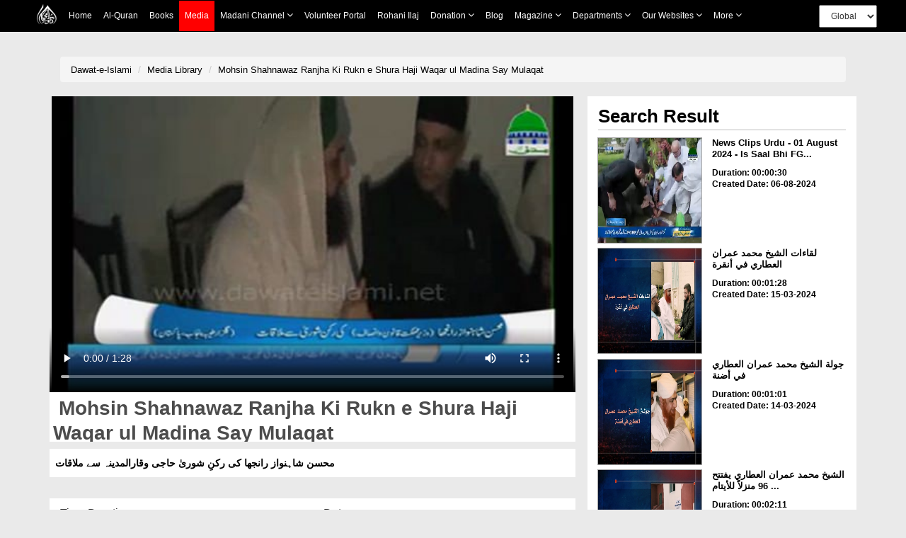

--- FILE ---
content_type: application/javascript
request_url: https://resources.dawateislami.net/medialibrary/js/vue.js
body_size: 61383
content:
/*!
 * Vue.js v2.1.7
 * (c) 2014-2016 Evan You
 * Released under the MIT License.
 */
(function (global, factory) {
  typeof exports === 'object' && typeof module !== 'undefined' ? module.exports = factory() :
  typeof define === 'function' && define.amd ? define(factory) :
  (global.Vue = factory());
}(this, (function () { 'use strict';

/*  */

/**
 * Convert a value to a string that is actually rendered.
 */
function _toString (val) {
  return val == null
    ? ''
    : typeof val === 'object'
      ? JSON.stringify(val, null, 2)
      : String(val)
}

/**
 * Convert a input value to a number for persistence.
 * If the conversion fails, return original string.
 */
function toNumber (val) {
  var n = parseFloat(val, 10);
  return (n || n === 0) ? n : val
}

/**
 * Make a map and return a function for checking if a key
 * is in that map.
 */
function makeMap (
  str,
  expectsLowerCase
) {
  var map = Object.create(null);
  var list = str.split(',');
  for (var i = 0; i < list.length; i++) {
    map[list[i]] = true;
  }
  return expectsLowerCase
    ? function (val) { return map[val.toLowerCase()]; }
    : function (val) { return map[val]; }
}

/**
 * Check if a tag is a built-in tag.
 */
var isBuiltInTag = makeMap('slot,component', true);

/**
 * Remove an item from an array
 */
function remove$1 (arr, item) {
  if (arr.length) {
    var index = arr.indexOf(item);
    if (index > -1) {
      return arr.splice(index, 1)
    }
  }
}

/**
 * Check whether the object has the property.
 */
var hasOwnProperty = Object.prototype.hasOwnProperty;
function hasOwn (obj, key) {
  return hasOwnProperty.call(obj, key)
}

/**
 * Check if value is primitive
 */
function isPrimitive (value) {
  return typeof value === 'string' || typeof value === 'number'
}

/**
 * Create a cached version of a pure function.
 */
function cached (fn) {
  var cache = Object.create(null);
  return function cachedFn (str) {
    var hit = cache[str];
    return hit || (cache[str] = fn(str))
  }
}

/**
 * Camelize a hyphen-delmited string.
 */
var camelizeRE = /-(\w)/g;
var camelize = cached(function (str) {
  return str.replace(camelizeRE, function (_, c) { return c ? c.toUpperCase() : ''; })
});

/**
 * Capitalize a string.
 */
var capitalize = cached(function (str) {
  return str.charAt(0).toUpperCase() + str.slice(1)
});

/**
 * Hyphenate a camelCase string.
 */
var hyphenateRE = /([^-])([A-Z])/g;
var hyphenate = cached(function (str) {
  return str
    .replace(hyphenateRE, '$1-$2')
    .replace(hyphenateRE, '$1-$2')
    .toLowerCase()
});

/**
 * Simple bind, faster than native
 */
function bind$1 (fn, ctx) {
  function boundFn (a) {
    var l = arguments.length;
    return l
      ? l > 1
        ? fn.apply(ctx, arguments)
        : fn.call(ctx, a)
      : fn.call(ctx)
  }
  // record original fn length
  boundFn._length = fn.length;
  return boundFn
}

/**
 * Convert an Array-like object to a real Array.
 */
function toArray (list, start) {
  start = start || 0;
  var i = list.length - start;
  var ret = new Array(i);
  while (i--) {
    ret[i] = list[i + start];
  }
  return ret
}

/**
 * Mix properties into target object.
 */
function extend (to, _from) {
  for (var key in _from) {
    to[key] = _from[key];
  }
  return to
}

/**
 * Quick object check - this is primarily used to tell
 * Objects from primitive values when we know the value
 * is a JSON-compliant type.
 */
function isObject (obj) {
  return obj !== null && typeof obj === 'object'
}

/**
 * Strict object type check. Only returns true
 * for plain JavaScript objects.
 */
var toString = Object.prototype.toString;
var OBJECT_STRING = '[object Object]';
function isPlainObject (obj) {
  return toString.call(obj) === OBJECT_STRING
}

/**
 * Merge an Array of Objects into a single Object.
 */
function toObject (arr) {
  var res = {};
  for (var i = 0; i < arr.length; i++) {
    if (arr[i]) {
      extend(res, arr[i]);
    }
  }
  return res
}

/**
 * Perform no operation.
 */
function noop () {}

/**
 * Always return false.
 */
var no = function () { return false; };

/**
 * Return same value
 */
var identity = function (_) { return _; };

/**
 * Generate a static keys string from compiler modules.
 */
function genStaticKeys (modules) {
  return modules.reduce(function (keys, m) {
    return keys.concat(m.staticKeys || [])
  }, []).join(',')
}

/**
 * Check if two values are loosely equal - that is,
 * if they are plain objects, do they have the same shape?
 */
function looseEqual (a, b) {
  var isObjectA = isObject(a);
  var isObjectB = isObject(b);
  if (isObjectA && isObjectB) {
    return JSON.stringify(a) === JSON.stringify(b)
  } else if (!isObjectA && !isObjectB) {
    return String(a) === String(b)
  } else {
    return false
  }
}

function looseIndexOf (arr, val) {
  for (var i = 0; i < arr.length; i++) {
    if (looseEqual(arr[i], val)) { return i }
  }
  return -1
}

/*  */

var config = {
  /**
   * Option merge strategies (used in core/util/options)
   */
  optionMergeStrategies: Object.create(null),

  /**
   * Whether to suppress warnings.
   */
  silent: false,

  /**
   * Whether to enable devtools
   */
  devtools: "development" !== 'production',

  /**
   * Error handler for watcher errors
   */
  errorHandler: null,

  /**
   * Ignore certain custom elements
   */
  ignoredElements: [],

  /**
   * Custom user key aliases for v-on
   */
  keyCodes: Object.create(null),

  /**
   * Check if a tag is reserved so that it cannot be registered as a
   * component. This is platform-dependent and may be overwritten.
   */
  isReservedTag: no,

  /**
   * Check if a tag is an unknown element.
   * Platform-dependent.
   */
  isUnknownElement: no,

  /**
   * Get the namespace of an element
   */
  getTagNamespace: noop,

  /**
   * Parse the real tag name for the specific platform.
   */
  parsePlatformTagName: identity,

  /**
   * Check if an attribute must be bound using property, e.g. value
   * Platform-dependent.
   */
  mustUseProp: no,

  /**
   * List of asset types that a component can own.
   */
  _assetTypes: [
    'component',
    'directive',
    'filter'
  ],

  /**
   * List of lifecycle hooks.
   */
  _lifecycleHooks: [
    'beforeCreate',
    'created',
    'beforeMount',
    'mounted',
    'beforeUpdate',
    'updated',
    'beforeDestroy',
    'destroyed',
    'activated',
    'deactivated'
  ],

  /**
   * Max circular updates allowed in a scheduler flush cycle.
   */
  _maxUpdateCount: 100
};

/*  */

/**
 * Check if a string starts with $ or _
 */
function isReserved (str) {
  var c = (str + '').charCodeAt(0);
  return c === 0x24 || c === 0x5F
}

/**
 * Define a property.
 */
function def (obj, key, val, enumerable) {
  Object.defineProperty(obj, key, {
    value: val,
    enumerable: !!enumerable,
    writable: true,
    configurable: true
  });
}

/**
 * Parse simple path.
 */
var bailRE = /[^\w.$]/;
function parsePath (path) {
  if (bailRE.test(path)) {
    return
  } else {
    var segments = path.split('.');
    return function (obj) {
      for (var i = 0; i < segments.length; i++) {
        if (!obj) { return }
        obj = obj[segments[i]];
      }
      return obj
    }
  }
}

/*  */
/* globals MutationObserver */

// can we use __proto__?
var hasProto = '__proto__' in {};

// Browser environment sniffing
var inBrowser = typeof window !== 'undefined';
var UA = inBrowser && window.navigator.userAgent.toLowerCase();
var isIE = UA && /msie|trident/.test(UA);
var isIE9 = UA && UA.indexOf('msie 9.0') > 0;
var isEdge = UA && UA.indexOf('edge/') > 0;
var isAndroid = UA && UA.indexOf('android') > 0;
var isIOS = UA && /iphone|ipad|ipod|ios/.test(UA);

// this needs to be lazy-evaled because vue may be required before
// vue-server-renderer can set VUE_ENV
var _isServer;
var isServerRendering = function () {
  if (_isServer === undefined) {
    /* istanbul ignore if */
    if (!inBrowser && typeof global !== 'undefined') {
      // detect presence of vue-server-renderer and avoid
      // Webpack shimming the process
      _isServer = global['process'].env.VUE_ENV === 'server';
    } else {
      _isServer = false;
    }
  }
  return _isServer
};

// detect devtools
var devtools = inBrowser && window.__VUE_DEVTOOLS_GLOBAL_HOOK__;

/* istanbul ignore next */
function isNative (Ctor) {
  return /native code/.test(Ctor.toString())
}

/**
 * Defer a task to execute it asynchronously.
 */
var nextTick = (function () {
  var callbacks = [];
  var pending = false;
  var timerFunc;

  function nextTickHandler () {
    pending = false;
    var copies = callbacks.slice(0);
    callbacks.length = 0;
    for (var i = 0; i < copies.length; i++) {
      copies[i]();
    }
  }

  // the nextTick behavior leverages the microtask queue, which can be accessed
  // via either native Promise.then or MutationObserver.
  // MutationObserver has wider support, however it is seriously bugged in
  // UIWebView in iOS >= 9.3.3 when triggered in touch event handlers. It
  // completely stops working after triggering a few times... so, if native
  // Promise is available, we will use it:
  /* istanbul ignore if */
  if (typeof Promise !== 'undefined' && isNative(Promise)) {
    var p = Promise.resolve();
    var logError = function (err) { console.error(err); };
    timerFunc = function () {
      p.then(nextTickHandler).catch(logError);
      // in problematic UIWebViews, Promise.then doesn't completely break, but
      // it can get stuck in a weird state where callbacks are pushed into the
      // microtask queue but the queue isn't being flushed, until the browser
      // needs to do some other work, e.g. handle a timer. Therefore we can
      // "force" the microtask queue to be flushed by adding an empty timer.
      if (isIOS) { setTimeout(noop); }
    };
  } else if (typeof MutationObserver !== 'undefined' && (
    isNative(MutationObserver) ||
    // PhantomJS and iOS 7.x
    MutationObserver.toString() === '[object MutationObserverConstructor]'
  )) {
    // use MutationObserver where native Promise is not available,
    // e.g. PhantomJS IE11, iOS7, Android 4.4
    var counter = 1;
    var observer = new MutationObserver(nextTickHandler);
    var textNode = document.createTextNode(String(counter));
    observer.observe(textNode, {
      characterData: true
    });
    timerFunc = function () {
      counter = (counter + 1) % 2;
      textNode.data = String(counter);
    };
  } else {
    // fallback to setTimeout
    /* istanbul ignore next */
    timerFunc = function () {
      setTimeout(nextTickHandler, 0);
    };
  }

  return function queueNextTick (cb, ctx) {
    var _resolve;
    callbacks.push(function () {
      if (cb) { cb.call(ctx); }
      if (_resolve) { _resolve(ctx); }
    });
    if (!pending) {
      pending = true;
      timerFunc();
    }
    if (!cb && typeof Promise !== 'undefined') {
      return new Promise(function (resolve) {
        _resolve = resolve;
      })
    }
  }
})();

var _Set;
/* istanbul ignore if */
if (typeof Set !== 'undefined' && isNative(Set)) {
  // use native Set when available.
  _Set = Set;
} else {
  // a non-standard Set polyfill that only works with primitive keys.
  _Set = (function () {
    function Set () {
      this.set = Object.create(null);
    }
    Set.prototype.has = function has (key) {
      return this.set[key] === true
    };
    Set.prototype.add = function add (key) {
      this.set[key] = true;
    };
    Set.prototype.clear = function clear () {
      this.set = Object.create(null);
    };

    return Set;
  }());
}

var warn = noop;
var formatComponentName;

{
  var hasConsole = typeof console !== 'undefined';

  warn = function (msg, vm) {
    if (hasConsole && (!config.silent)) {
      /*console.error("[Vue warn]: " + msg + " " + (
        vm ? formatLocation(formatComponentName(vm)) : ''
      ));*/
    }
  };

  formatComponentName = function (vm) {
    if (vm.$root === vm) {
      return 'root instance'
    }
    var name = vm._isVue
      ? vm.$options.name || vm.$options._componentTag
      : vm.name;
    return (
      (name ? ("component <" + name + ">") : "anonymous component") +
      (vm._isVue && vm.$options.__file ? (" at " + (vm.$options.__file)) : '')
    )
  };

  var formatLocation = function (str) {
    if (str === 'anonymous component') {
      str += " - use the \"name\" option for better debugging messages.";
    }
    return ("\n(found in " + str + ")")
  };
}

/*  */


var uid$1 = 0;

/**
 * A dep is an observable that can have multiple
 * directives subscribing to it.
 */
var Dep = function Dep () {
  this.id = uid$1++;
  this.subs = [];
};

Dep.prototype.addSub = function addSub (sub) {
  this.subs.push(sub);
};

Dep.prototype.removeSub = function removeSub (sub) {
  remove$1(this.subs, sub);
};

Dep.prototype.depend = function depend () {
  if (Dep.target) {
    Dep.target.addDep(this);
  }
};

Dep.prototype.notify = function notify () {
  // stablize the subscriber list first
  var subs = this.subs.slice();
  for (var i = 0, l = subs.length; i < l; i++) {
    subs[i].update();
  }
};

// the current target watcher being evaluated.
// this is globally unique because there could be only one
// watcher being evaluated at any time.
Dep.target = null;
var targetStack = [];

function pushTarget (_target) {
  if (Dep.target) { targetStack.push(Dep.target); }
  Dep.target = _target;
}

function popTarget () {
  Dep.target = targetStack.pop();
}

/*
 * not type checking this file because flow doesn't play well with
 * dynamically accessing methods on Array prototype
 */

var arrayProto = Array.prototype;
var arrayMethods = Object.create(arrayProto);[
  'push',
  'pop',
  'shift',
  'unshift',
  'splice',
  'sort',
  'reverse'
]
.forEach(function (method) {
  // cache original method
  var original = arrayProto[method];
  def(arrayMethods, method, function mutator () {
    var arguments$1 = arguments;

    // avoid leaking arguments:
    // http://jsperf.com/closure-with-arguments
    var i = arguments.length;
    var args = new Array(i);
    while (i--) {
      args[i] = arguments$1[i];
    }
    var result = original.apply(this, args);
    var ob = this.__ob__;
    var inserted;
    switch (method) {
      case 'push':
        inserted = args;
        break
      case 'unshift':
        inserted = args;
        break
      case 'splice':
        inserted = args.slice(2);
        break
    }
    if (inserted) { ob.observeArray(inserted); }
    // notify change
    ob.dep.notify();
    return result
  });
});

/*  */

var arrayKeys = Object.getOwnPropertyNames(arrayMethods);

/**
 * By default, when a reactive property is set, the new value is
 * also converted to become reactive. However when passing down props,
 * we don't want to force conversion because the value may be a nested value
 * under a frozen data structure. Converting it would defeat the optimization.
 */
var observerState = {
  shouldConvert: true,
  isSettingProps: false
};

/**
 * Observer class that are attached to each observed
 * object. Once attached, the observer converts target
 * object's property keys into getter/setters that
 * collect dependencies and dispatches updates.
 */
var Observer = function Observer (value) {
  this.value = value;
  this.dep = new Dep();
  this.vmCount = 0;
  def(value, '__ob__', this);
  if (Array.isArray(value)) {
    var augment = hasProto
      ? protoAugment
      : copyAugment;
    augment(value, arrayMethods, arrayKeys);
    this.observeArray(value);
  } else {
    this.walk(value);
  }
};

/**
 * Walk through each property and convert them into
 * getter/setters. This method should only be called when
 * value type is Object.
 */
Observer.prototype.walk = function walk (obj) {
  var keys = Object.keys(obj);
  for (var i = 0; i < keys.length; i++) {
    defineReactive$$1(obj, keys[i], obj[keys[i]]);
  }
};

/**
 * Observe a list of Array items.
 */
Observer.prototype.observeArray = function observeArray (items) {
  for (var i = 0, l = items.length; i < l; i++) {
    observe(items[i]);
  }
};

// helpers

/**
 * Augment an target Object or Array by intercepting
 * the prototype chain using __proto__
 */
function protoAugment (target, src) {
  /* eslint-disable no-proto */
  target.__proto__ = src;
  /* eslint-enable no-proto */
}

/**
 * Augment an target Object or Array by defining
 * hidden properties.
 */
/* istanbul ignore next */
function copyAugment (target, src, keys) {
  for (var i = 0, l = keys.length; i < l; i++) {
    var key = keys[i];
    def(target, key, src[key]);
  }
}

/**
 * Attempt to create an observer instance for a value,
 * returns the new observer if successfully observed,
 * or the existing observer if the value already has one.
 */
function observe (value, asRootData) {
  if (!isObject(value)) {
    return
  }
  var ob;
  if (hasOwn(value, '__ob__') && value.__ob__ instanceof Observer) {
    ob = value.__ob__;
  } else if (
    observerState.shouldConvert &&
    !isServerRendering() &&
    (Array.isArray(value) || isPlainObject(value)) &&
    Object.isExtensible(value) &&
    !value._isVue
  ) {
    ob = new Observer(value);
  }
  if (asRootData && ob) {
    ob.vmCount++;
  }
  return ob
}

/**
 * Define a reactive property on an Object.
 */
function defineReactive$$1 (
  obj,
  key,
  val,
  customSetter
) {
  var dep = new Dep();

  var property = Object.getOwnPropertyDescriptor(obj, key);
  if (property && property.configurable === false) {
    return
  }

  // cater for pre-defined getter/setters
  var getter = property && property.get;
  var setter = property && property.set;

  var childOb = observe(val);
  Object.defineProperty(obj, key, {
    enumerable: true,
    configurable: true,
    get: function reactiveGetter () {
      var value = getter ? getter.call(obj) : val;
      if (Dep.target) {
        dep.depend();
        if (childOb) {
          childOb.dep.depend();
        }
        if (Array.isArray(value)) {
          dependArray(value);
        }
      }
      return value
    },
    set: function reactiveSetter (newVal) {
      var value = getter ? getter.call(obj) : val;
      /* eslint-disable no-self-compare */
      if (newVal === value || (newVal !== newVal && value !== value)) {
        return
      }
      /* eslint-enable no-self-compare */
      if ("development" !== 'production' && customSetter) {
        customSetter();
      }
      if (setter) {
        setter.call(obj, newVal);
      } else {
        val = newVal;
      }
      childOb = observe(newVal);
      dep.notify();
    }
  });
}

/**
 * Set a property on an object. Adds the new property and
 * triggers change notification if the property doesn't
 * already exist.
 */
function set$1 (obj, key, val) {
  if (Array.isArray(obj)) {
    obj.length = Math.max(obj.length, key);
    obj.splice(key, 1, val);
    return val
  }
  if (hasOwn(obj, key)) {
    obj[key] = val;
    return
  }
  var ob = obj.__ob__;
  if (obj._isVue || (ob && ob.vmCount)) {
    "development" !== 'production' && warn(
      'Avoid adding reactive properties to a Vue instance or its root $data ' +
      'at runtime - declare it upfront in the data option.'
    );
    return
  }
  if (!ob) {
    obj[key] = val;
    return
  }
  defineReactive$$1(ob.value, key, val);
  ob.dep.notify();
  return val
}

/**
 * Delete a property and trigger change if necessary.
 */
function del (obj, key) {
  var ob = obj.__ob__;
  if (obj._isVue || (ob && ob.vmCount)) {
    "development" !== 'production' && warn(
      'Avoid deleting properties on a Vue instance or its root $data ' +
      '- just set it to null.'
    );
    return
  }
  if (!hasOwn(obj, key)) {
    return
  }
  delete obj[key];
  if (!ob) {
    return
  }
  ob.dep.notify();
}

/**
 * Collect dependencies on array elements when the array is touched, since
 * we cannot intercept array element access like property getters.
 */
function dependArray (value) {
  for (var e = (void 0), i = 0, l = value.length; i < l; i++) {
    e = value[i];
    e && e.__ob__ && e.__ob__.dep.depend();
    if (Array.isArray(e)) {
      dependArray(e);
    }
  }
}

/*  */

/**
 * Option overwriting strategies are functions that handle
 * how to merge a parent option value and a child option
 * value into the final value.
 */
var strats = config.optionMergeStrategies;

/**
 * Options with restrictions
 */
{
  strats.el = strats.propsData = function (parent, child, vm, key) {
    if (!vm) {
      warn(
        "option \"" + key + "\" can only be used during instance " +
        'creation with the `new` keyword.'
      );
    }
    return defaultStrat(parent, child)
  };
}

/**
 * Helper that recursively merges two data objects together.
 */
function mergeData (to, from) {
  if (!from) { return to }
  var key, toVal, fromVal;
  var keys = Object.keys(from);
  for (var i = 0; i < keys.length; i++) {
    key = keys[i];
    toVal = to[key];
    fromVal = from[key];
    if (!hasOwn(to, key)) {
      set$1(to, key, fromVal);
    } else if (isPlainObject(toVal) && isPlainObject(fromVal)) {
      mergeData(toVal, fromVal);
    }
  }
  return to
}

/**
 * Data
 */
strats.data = function (
  parentVal,
  childVal,
  vm
) {
  if (!vm) {
    // in a Vue.extend merge, both should be functions
    if (!childVal) {
      return parentVal
    }
    if (typeof childVal !== 'function') {
      "development" !== 'production' && warn(
        'The "data" option should be a function ' +
        'that returns a per-instance value in component ' +
        'definitions.',
        vm
      );
      return parentVal
    }
    if (!parentVal) {
      return childVal
    }
    // when parentVal & childVal are both present,
    // we need to return a function that returns the
    // merged result of both functions... no need to
    // check if parentVal is a function here because
    // it has to be a function to pass previous merges.
    return function mergedDataFn () {
      return mergeData(
        childVal.call(this),
        parentVal.call(this)
      )
    }
  } else if (parentVal || childVal) {
    return function mergedInstanceDataFn () {
      // instance merge
      var instanceData = typeof childVal === 'function'
        ? childVal.call(vm)
        : childVal;
      var defaultData = typeof parentVal === 'function'
        ? parentVal.call(vm)
        : undefined;
      if (instanceData) {
        return mergeData(instanceData, defaultData)
      } else {
        return defaultData
      }
    }
  }
};

/**
 * Hooks and param attributes are merged as arrays.
 */
function mergeHook (
  parentVal,
  childVal
) {
  return childVal
    ? parentVal
      ? parentVal.concat(childVal)
      : Array.isArray(childVal)
        ? childVal
        : [childVal]
    : parentVal
}

config._lifecycleHooks.forEach(function (hook) {
  strats[hook] = mergeHook;
});

/**
 * Assets
 *
 * When a vm is present (instance creation), we need to do
 * a three-way merge between constructor options, instance
 * options and parent options.
 */
function mergeAssets (parentVal, childVal) {
  var res = Object.create(parentVal || null);
  return childVal
    ? extend(res, childVal)
    : res
}

config._assetTypes.forEach(function (type) {
  strats[type + 's'] = mergeAssets;
});

/**
 * Watchers.
 *
 * Watchers hashes should not overwrite one
 * another, so we merge them as arrays.
 */
strats.watch = function (parentVal, childVal) {
  /* istanbul ignore if */
  if (!childVal) { return parentVal }
  if (!parentVal) { return childVal }
  var ret = {};
  extend(ret, parentVal);
  for (var key in childVal) {
    var parent = ret[key];
    var child = childVal[key];
    if (parent && !Array.isArray(parent)) {
      parent = [parent];
    }
    ret[key] = parent
      ? parent.concat(child)
      : [child];
  }
  return ret
};

/**
 * Other object hashes.
 */
strats.props =
strats.methods =
strats.computed = function (parentVal, childVal) {
  if (!childVal) { return parentVal }
  if (!parentVal) { return childVal }
  var ret = Object.create(null);
  extend(ret, parentVal);
  extend(ret, childVal);
  return ret
};

/**
 * Default strategy.
 */
var defaultStrat = function (parentVal, childVal) {
  return childVal === undefined
    ? parentVal
    : childVal
};

/**
 * Validate component names
 */
function checkComponents (options) {
  for (var key in options.components) {
    var lower = key.toLowerCase();
    if (isBuiltInTag(lower) || config.isReservedTag(lower)) {
      warn(
        'Do not use built-in or reserved HTML elements as component ' +
        'id: ' + key
      );
    }
  }
}

/**
 * Ensure all props option syntax are normalized into the
 * Object-based format.
 */
function normalizeProps (options) {
  var props = options.props;
  if (!props) { return }
  var res = {};
  var i, val, name;
  if (Array.isArray(props)) {
    i = props.length;
    while (i--) {
      val = props[i];
      if (typeof val === 'string') {
        name = camelize(val);
        res[name] = { type: null };
      } else {
        warn('props must be strings when using array syntax.');
      }
    }
  } else if (isPlainObject(props)) {
    for (var key in props) {
      val = props[key];
      name = camelize(key);
      res[name] = isPlainObject(val)
        ? val
        : { type: val };
    }
  }
  options.props = res;
}

/**
 * Normalize raw function directives into object format.
 */
function normalizeDirectives (options) {
  var dirs = options.directives;
  if (dirs) {
    for (var key in dirs) {
      var def = dirs[key];
      if (typeof def === 'function') {
        dirs[key] = { bind: def, update: def };
      }
    }
  }
}

/**
 * Merge two option objects into a new one.
 * Core utility used in both instantiation and inheritance.
 */
function mergeOptions (
  parent,
  child,
  vm
) {
  {
    checkComponents(child);
  }
  normalizeProps(child);
  normalizeDirectives(child);
  var extendsFrom = child.extends;
  if (extendsFrom) {
    parent = typeof extendsFrom === 'function'
      ? mergeOptions(parent, extendsFrom.options, vm)
      : mergeOptions(parent, extendsFrom, vm);
  }
  if (child.mixins) {
    for (var i = 0, l = child.mixins.length; i < l; i++) {
      var mixin = child.mixins[i];
      if (mixin.prototype instanceof Vue$3) {
        mixin = mixin.options;
      }
      parent = mergeOptions(parent, mixin, vm);
    }
  }
  var options = {};
  var key;
  for (key in parent) {
    mergeField(key);
  }
  for (key in child) {
    if (!hasOwn(parent, key)) {
      mergeField(key);
    }
  }
  function mergeField (key) {
    var strat = strats[key] || defaultStrat;
    options[key] = strat(parent[key], child[key], vm, key);
  }
  return options
}

/**
 * Resolve an asset.
 * This function is used because child instances need access
 * to assets defined in its ancestor chain.
 */
function resolveAsset (
  options,
  type,
  id,
  warnMissing
) {
  /* istanbul ignore if */
  if (typeof id !== 'string') {
    return
  }
  var assets = options[type];
  // check local registration variations first
  if (hasOwn(assets, id)) { return assets[id] }
  var camelizedId = camelize(id);
  if (hasOwn(assets, camelizedId)) { return assets[camelizedId] }
  var PascalCaseId = capitalize(camelizedId);
  if (hasOwn(assets, PascalCaseId)) { return assets[PascalCaseId] }
  // fallback to prototype chain
  var res = assets[id] || assets[camelizedId] || assets[PascalCaseId];
  if ("development" !== 'production' && warnMissing && !res) {
    warn(
      'Failed to resolve ' + type.slice(0, -1) + ': ' + id,
      options
    );
  }
  return res
}

/*  */

function validateProp (
  key,
  propOptions,
  propsData,
  vm
) {
  var prop = propOptions[key];
  var absent = !hasOwn(propsData, key);
  var value = propsData[key];
  // handle boolean props
  if (isType(Boolean, prop.type)) {
    if (absent && !hasOwn(prop, 'default')) {
      value = false;
    } else if (!isType(String, prop.type) && (value === '' || value === hyphenate(key))) {
      value = true;
    }
  }
  // check default value
  if (value === undefined) {
    value = getPropDefaultValue(vm, prop, key);
    // since the default value is a fresh copy,
    // make sure to observe it.
    var prevShouldConvert = observerState.shouldConvert;
    observerState.shouldConvert = true;
    observe(value);
    observerState.shouldConvert = prevShouldConvert;
  }
  {
    assertProp(prop, key, value, vm, absent);
  }
  return value
}

/**
 * Get the default value of a prop.
 */
function getPropDefaultValue (vm, prop, key) {
  // no default, return undefined
  if (!hasOwn(prop, 'default')) {
    return undefined
  }
  var def = prop.default;
  // warn against non-factory defaults for Object & Array
  if (isObject(def)) {
    "development" !== 'production' && warn(
      'Invalid default value for prop "' + key + '": ' +
      'Props with type Object/Array must use a factory function ' +
      'to return the default value.',
      vm
    );
  }
  // the raw prop value was also undefined from previous render,
  // return previous default value to avoid unnecessary watcher trigger
  if (vm && vm.$options.propsData &&
    vm.$options.propsData[key] === undefined &&
    vm[key] !== undefined) {
    return vm[key]
  }
  // call factory function for non-Function types
  return typeof def === 'function' && prop.type !== Function
    ? def.call(vm)
    : def
}

/**
 * Assert whether a prop is valid.
 */
function assertProp (
  prop,
  name,
  value,
  vm,
  absent
) {
  if (prop.required && absent) {
    warn(
      'Missing required prop: "' + name + '"',
      vm
    );
    return
  }
  if (value == null && !prop.required) {
    return
  }
  var type = prop.type;
  var valid = !type || type === true;
  var expectedTypes = [];
  if (type) {
    if (!Array.isArray(type)) {
      type = [type];
    }
    for (var i = 0; i < type.length && !valid; i++) {
      var assertedType = assertType(value, type[i]);
      expectedTypes.push(assertedType.expectedType);
      valid = assertedType.valid;
    }
  }
  if (!valid) {
    warn(
      'Invalid prop: type check failed for prop "' + name + '".' +
      ' Expected ' + expectedTypes.map(capitalize).join(', ') +
      ', got ' + Object.prototype.toString.call(value).slice(8, -1) + '.',
      vm
    );
    return
  }
  var validator = prop.validator;
  if (validator) {
    if (!validator(value)) {
      warn(
        'Invalid prop: custom validator check failed for prop "' + name + '".',
        vm
      );
    }
  }
}

/**
 * Assert the type of a value
 */
function assertType (value, type) {
  var valid;
  var expectedType = getType(type);
  if (expectedType === 'String') {
    valid = typeof value === (expectedType = 'string');
  } else if (expectedType === 'Number') {
    valid = typeof value === (expectedType = 'number');
  } else if (expectedType === 'Boolean') {
    valid = typeof value === (expectedType = 'boolean');
  } else if (expectedType === 'Function') {
    valid = typeof value === (expectedType = 'function');
  } else if (expectedType === 'Object') {
    valid = isPlainObject(value);
  } else if (expectedType === 'Array') {
    valid = Array.isArray(value);
  } else {
    valid = value instanceof type;
  }
  return {
    valid: valid,
    expectedType: expectedType
  }
}

/**
 * Use function string name to check built-in types,
 * because a simple equality check will fail when running
 * across different vms / iframes.
 */
function getType (fn) {
  var match = fn && fn.toString().match(/^\s*function (\w+)/);
  return match && match[1]
}

function isType (type, fn) {
  if (!Array.isArray(fn)) {
    return getType(fn) === getType(type)
  }
  for (var i = 0, len = fn.length; i < len; i++) {
    if (getType(fn[i]) === getType(type)) {
      return true
    }
  }
  /* istanbul ignore next */
  return false
}



var util = Object.freeze({
	defineReactive: defineReactive$$1,
	_toString: _toString,
	toNumber: toNumber,
	makeMap: makeMap,
	isBuiltInTag: isBuiltInTag,
	remove: remove$1,
	hasOwn: hasOwn,
	isPrimitive: isPrimitive,
	cached: cached,
	camelize: camelize,
	capitalize: capitalize,
	hyphenate: hyphenate,
	bind: bind$1,
	toArray: toArray,
	extend: extend,
	isObject: isObject,
	isPlainObject: isPlainObject,
	toObject: toObject,
	noop: noop,
	no: no,
	identity: identity,
	genStaticKeys: genStaticKeys,
	looseEqual: looseEqual,
	looseIndexOf: looseIndexOf,
	isReserved: isReserved,
	def: def,
	parsePath: parsePath,
	hasProto: hasProto,
	inBrowser: inBrowser,
	UA: UA,
	isIE: isIE,
	isIE9: isIE9,
	isEdge: isEdge,
	isAndroid: isAndroid,
	isIOS: isIOS,
	isServerRendering: isServerRendering,
	devtools: devtools,
	nextTick: nextTick,
	get _Set () { return _Set; },
	mergeOptions: mergeOptions,
	resolveAsset: resolveAsset,
	get warn () { return warn; },
	get formatComponentName () { return formatComponentName; },
	validateProp: validateProp
});

/* not type checking this file because flow doesn't play well with Proxy */

var initProxy;

{
  var allowedGlobals = makeMap(
    'Infinity,undefined,NaN,isFinite,isNaN,' +
    'parseFloat,parseInt,decodeURI,decodeURIComponent,encodeURI,encodeURIComponent,' +
    'Math,Number,Date,Array,Object,Boolean,String,RegExp,Map,Set,JSON,Intl,' +
    'require' // for Webpack/Browserify
  );

  var warnNonPresent = function (target, key) {
    warn(
      "Property or method \"" + key + "\" is not defined on the instance but " +
      "referenced during render. Make sure to declare reactive data " +
      "properties in the data option.",
      target
    );
  };

  var hasProxy =
    typeof Proxy !== 'undefined' &&
    Proxy.toString().match(/native code/);

  if (hasProxy) {
    var isBuiltInModifier = makeMap('stop,prevent,self,ctrl,shift,alt,meta');
    config.keyCodes = new Proxy(config.keyCodes, {
      set: function set (target, key, value) {
        if (isBuiltInModifier(key)) {
          warn(("Avoid overwriting built-in modifier in config.keyCodes: ." + key));
          return false
        } else {
          target[key] = value;
          return true
        }
      }
    });
  }

  var hasHandler = {
    has: function has (target, key) {
      var has = key in target;
      var isAllowed = allowedGlobals(key) || key.charAt(0) === '_';
      if (!has && !isAllowed) {
        warnNonPresent(target, key);
      }
      return has || !isAllowed
    }
  };

  var getHandler = {
    get: function get (target, key) {
      if (typeof key === 'string' && !(key in target)) {
        warnNonPresent(target, key);
      }
      return target[key]
    }
  };

  initProxy = function initProxy (vm) {
    if (hasProxy) {
      // determine which proxy handler to use
      var options = vm.$options;
      var handlers = options.render && options.render._withStripped
        ? getHandler
        : hasHandler;
      vm._renderProxy = new Proxy(vm, handlers);
    } else {
      vm._renderProxy = vm;
    }
  };
}

/*  */


var queue = [];
var has$1 = {};
var circular = {};
var waiting = false;
var flushing = false;
var index = 0;

/**
 * Reset the scheduler's state.
 */
function resetSchedulerState () {
  queue.length = 0;
  has$1 = {};
  {
    circular = {};
  }
  waiting = flushing = false;
}

/**
 * Flush both queues and run the watchers.
 */
function flushSchedulerQueue () {
  flushing = true;

  // Sort queue before flush.
  // This ensures that:
  // 1. Components are updated from parent to child. (because parent is always
  //    created before the child)
  // 2. A component's user watchers are run before its render watcher (because
  //    user watchers are created before the render watcher)
  // 3. If a component is destroyed during a parent component's watcher run,
  //    its watchers can be skipped.
  queue.sort(function (a, b) { return a.id - b.id; });

  // do not cache length because more watchers might be pushed
  // as we run existing watchers
  for (index = 0; index < queue.length; index++) {
    var watcher = queue[index];
    var id = watcher.id;
    has$1[id] = null;
    watcher.run();
    // in dev build, check and stop circular updates.
    if ("development" !== 'production' && has$1[id] != null) {
      circular[id] = (circular[id] || 0) + 1;
      if (circular[id] > config._maxUpdateCount) {
        warn(
          'You may have an infinite update loop ' + (
            watcher.user
              ? ("in watcher with expression \"" + (watcher.expression) + "\"")
              : "in a component render function."
          ),
          watcher.vm
        );
        break
      }
    }
  }

  // devtool hook
  /* istanbul ignore if */
  if (devtools && config.devtools) {
    devtools.emit('flush');
  }

  resetSchedulerState();
}

/**
 * Push a watcher into the watcher queue.
 * Jobs with duplicate IDs will be skipped unless it's
 * pushed when the queue is being flushed.
 */
function queueWatcher (watcher) {
  var id = watcher.id;
  if (has$1[id] == null) {
    has$1[id] = true;
    if (!flushing) {
      queue.push(watcher);
    } else {
      // if already flushing, splice the watcher based on its id
      // if already past its id, it will be run next immediately.
      var i = queue.length - 1;
      while (i >= 0 && queue[i].id > watcher.id) {
        i--;
      }
      queue.splice(Math.max(i, index) + 1, 0, watcher);
    }
    // queue the flush
    if (!waiting) {
      waiting = true;
      nextTick(flushSchedulerQueue);
    }
  }
}

/*  */

var uid$2 = 0;

/**
 * A watcher parses an expression, collects dependencies,
 * and fires callback when the expression value changes.
 * This is used for both the $watch() api and directives.
 */
var Watcher = function Watcher (
  vm,
  expOrFn,
  cb,
  options
) {
  this.vm = vm;
  vm._watchers.push(this);
  // options
  if (options) {
    this.deep = !!options.deep;
    this.user = !!options.user;
    this.lazy = !!options.lazy;
    this.sync = !!options.sync;
  } else {
    this.deep = this.user = this.lazy = this.sync = false;
  }
  this.cb = cb;
  this.id = ++uid$2; // uid for batching
  this.active = true;
  this.dirty = this.lazy; // for lazy watchers
  this.deps = [];
  this.newDeps = [];
  this.depIds = new _Set();
  this.newDepIds = new _Set();
  this.expression = expOrFn.toString();
  // parse expression for getter
  if (typeof expOrFn === 'function') {
    this.getter = expOrFn;
  } else {
    this.getter = parsePath(expOrFn);
    if (!this.getter) {
      this.getter = function () {};
      "development" !== 'production' && warn(
        "Failed watching path: \"" + expOrFn + "\" " +
        'Watcher only accepts simple dot-delimited paths. ' +
        'For full control, use a function instead.',
        vm
      );
    }
  }
  this.value = this.lazy
    ? undefined
    : this.get();
};

/**
 * Evaluate the getter, and re-collect dependencies.
 */
Watcher.prototype.get = function get () {
  pushTarget(this);
  var value = this.getter.call(this.vm, this.vm);
  // "touch" every property so they are all tracked as
  // dependencies for deep watching
  if (this.deep) {
    traverse(value);
  }
  popTarget();
  this.cleanupDeps();
  return value
};

/**
 * Add a dependency to this directive.
 */
Watcher.prototype.addDep = function addDep (dep) {
  var id = dep.id;
  if (!this.newDepIds.has(id)) {
    this.newDepIds.add(id);
    this.newDeps.push(dep);
    if (!this.depIds.has(id)) {
      dep.addSub(this);
    }
  }
};

/**
 * Clean up for dependency collection.
 */
Watcher.prototype.cleanupDeps = function cleanupDeps () {
    var this$1 = this;

  var i = this.deps.length;
  while (i--) {
    var dep = this$1.deps[i];
    if (!this$1.newDepIds.has(dep.id)) {
      dep.removeSub(this$1);
    }
  }
  var tmp = this.depIds;
  this.depIds = this.newDepIds;
  this.newDepIds = tmp;
  this.newDepIds.clear();
  tmp = this.deps;
  this.deps = this.newDeps;
  this.newDeps = tmp;
  this.newDeps.length = 0;
};

/**
 * Subscriber interface.
 * Will be called when a dependency changes.
 */
Watcher.prototype.update = function update () {
  /* istanbul ignore else */
  if (this.lazy) {
    this.dirty = true;
  } else if (this.sync) {
    this.run();
  } else {
    queueWatcher(this);
  }
};

/**
 * Scheduler job interface.
 * Will be called by the scheduler.
 */
Watcher.prototype.run = function run () {
  if (this.active) {
    var value = this.get();
    if (
      value !== this.value ||
      // Deep watchers and watchers on Object/Arrays should fire even
      // when the value is the same, because the value may
      // have mutated.
      isObject(value) ||
      this.deep
    ) {
      // set new value
      var oldValue = this.value;
      this.value = value;
      if (this.user) {
        try {
          this.cb.call(this.vm, value, oldValue);
        } catch (e) {
          /* istanbul ignore else */
          if (config.errorHandler) {
            config.errorHandler.call(null, e, this.vm);
          } else {
            "development" !== 'production' && warn(
              ("Error in watcher \"" + (this.expression) + "\""),
              this.vm
            );
            throw e
          }
        }
      } else {
        this.cb.call(this.vm, value, oldValue);
      }
    }
  }
};

/**
 * Evaluate the value of the watcher.
 * This only gets called for lazy watchers.
 */
Watcher.prototype.evaluate = function evaluate () {
  this.value = this.get();
  this.dirty = false;
};

/**
 * Depend on all deps collected by this watcher.
 */
Watcher.prototype.depend = function depend () {
    var this$1 = this;

  var i = this.deps.length;
  while (i--) {
    this$1.deps[i].depend();
  }
};

/**
 * Remove self from all dependencies' subscriber list.
 */
Watcher.prototype.teardown = function teardown () {
    var this$1 = this;

  if (this.active) {
    // remove self from vm's watcher list
    // this is a somewhat expensive operation so we skip it
    // if the vm is being destroyed or is performing a v-for
    // re-render (the watcher list is then filtered by v-for).
    if (!this.vm._isBeingDestroyed && !this.vm._vForRemoving) {
      remove$1(this.vm._watchers, this);
    }
    var i = this.deps.length;
    while (i--) {
      this$1.deps[i].removeSub(this$1);
    }
    this.active = false;
  }
};

/**
 * Recursively traverse an object to evoke all converted
 * getters, so that every nested property inside the object
 * is collected as a "deep" dependency.
 */
var seenObjects = new _Set();
function traverse (val) {
  seenObjects.clear();
  _traverse(val, seenObjects);
}

function _traverse (val, seen) {
  var i, keys;
  var isA = Array.isArray(val);
  if ((!isA && !isObject(val)) || !Object.isExtensible(val)) {
    return
  }
  if (val.__ob__) {
    var depId = val.__ob__.dep.id;
    if (seen.has(depId)) {
      return
    }
    seen.add(depId);
  }
  if (isA) {
    i = val.length;
    while (i--) { _traverse(val[i], seen); }
  } else {
    keys = Object.keys(val);
    i = keys.length;
    while (i--) { _traverse(val[keys[i]], seen); }
  }
}

/*  */

function initState (vm) {
  vm._watchers = [];
  var opts = vm.$options;
  if (opts.props) { initProps(vm, opts.props); }
  if (opts.methods) { initMethods(vm, opts.methods); }
  if (opts.data) {
    initData(vm);
  } else {
    observe(vm._data = {}, true /* asRootData */);
  }
  if (opts.computed) { initComputed(vm, opts.computed); }
  if (opts.watch) { initWatch(vm, opts.watch); }
}

var isReservedProp = { key: 1, ref: 1, slot: 1 };

function initProps (vm, props) {
  var propsData = vm.$options.propsData || {};
  var keys = vm.$options._propKeys = Object.keys(props);
  var isRoot = !vm.$parent;
  // root instance props should be converted
  observerState.shouldConvert = isRoot;
  var loop = function ( i ) {
    var key = keys[i];
    /* istanbul ignore else */
    {
      if (isReservedProp[key]) {
        warn(
          ("\"" + key + "\" is a reserved attribute and cannot be used as component prop."),
          vm
        );
      }
      defineReactive$$1(vm, key, validateProp(key, props, propsData, vm), function () {
        if (vm.$parent && !observerState.isSettingProps) {
          warn(
            "Avoid mutating a prop directly since the value will be " +
            "overwritten whenever the parent component re-renders. " +
            "Instead, use a data or computed property based on the prop's " +
            "value. Prop being mutated: \"" + key + "\"",
            vm
          );
        }
      });
    }
  };

  for (var i = 0; i < keys.length; i++) loop( i );
  observerState.shouldConvert = true;
}

function initData (vm) {
  var data = vm.$options.data;
  data = vm._data = typeof data === 'function'
    ? data.call(vm)
    : data || {};
  if (!isPlainObject(data)) {
    data = {};
    "development" !== 'production' && warn(
      'data functions should return an object:\n' +
      'https://vuejs.org/v2/guide/components.html#data-Must-Be-a-Function',
      vm
    );
  }
  // proxy data on instance
  var keys = Object.keys(data);
  var props = vm.$options.props;
  var i = keys.length;
  while (i--) {
    if (props && hasOwn(props, keys[i])) {
      "development" !== 'production' && warn(
        "The data property \"" + (keys[i]) + "\" is already declared as a prop. " +
        "Use prop default value instead.",
        vm
      );
    } else {
      proxy(vm, keys[i]);
    }
  }
  // observe data
  observe(data, true /* asRootData */);
}

var computedSharedDefinition = {
  enumerable: true,
  configurable: true,
  get: noop,
  set: noop
};

function initComputed (vm, computed) {
  for (var key in computed) {
    var userDef = computed[key];
    if (typeof userDef === 'function') {
      computedSharedDefinition.get = makeComputedGetter(userDef, vm);
      computedSharedDefinition.set = noop;
    } else {
      computedSharedDefinition.get = userDef.get
        ? userDef.cache !== false
          ? makeComputedGetter(userDef.get, vm)
          : bind$1(userDef.get, vm)
        : noop;
      computedSharedDefinition.set = userDef.set
        ? bind$1(userDef.set, vm)
        : noop;
    }
    Object.defineProperty(vm, key, computedSharedDefinition);
  }
}

function makeComputedGetter (getter, owner) {
  var watcher = new Watcher(owner, getter, noop, {
    lazy: true
  });
  return function computedGetter () {
    if (watcher.dirty) {
      watcher.evaluate();
    }
    if (Dep.target) {
      watcher.depend();
    }
    return watcher.value
  }
}

function initMethods (vm, methods) {
  for (var key in methods) {
    vm[key] = methods[key] == null ? noop : bind$1(methods[key], vm);
    if ("development" !== 'production' && methods[key] == null) {
      warn(
        "method \"" + key + "\" has an undefined value in the component definition. " +
        "Did you reference the function correctly?",
        vm
      );
    }
  }
}

function initWatch (vm, watch) {
  for (var key in watch) {
    var handler = watch[key];
    if (Array.isArray(handler)) {
      for (var i = 0; i < handler.length; i++) {
        createWatcher(vm, key, handler[i]);
      }
    } else {
      createWatcher(vm, key, handler);
    }
  }
}

function createWatcher (vm, key, handler) {
  var options;
  if (isPlainObject(handler)) {
    options = handler;
    handler = handler.handler;
  }
  if (typeof handler === 'string') {
    handler = vm[handler];
  }
  vm.$watch(key, handler, options);
}

function stateMixin (Vue) {
  // flow somehow has problems with directly declared definition object
  // when using Object.defineProperty, so we have to procedurally build up
  // the object here.
  var dataDef = {};
  dataDef.get = function () {
    return this._data
  };
  {
    dataDef.set = function (newData) {
      warn(
        'Avoid replacing instance root $data. ' +
        'Use nested data properties instead.',
        this
      );
    };
  }
  Object.defineProperty(Vue.prototype, '$data', dataDef);

  Vue.prototype.$set = set$1;
  Vue.prototype.$delete = del;

  Vue.prototype.$watch = function (
    expOrFn,
    cb,
    options
  ) {
    var vm = this;
    options = options || {};
    options.user = true;
    var watcher = new Watcher(vm, expOrFn, cb, options);
    if (options.immediate) {
      cb.call(vm, watcher.value);
    }
    return function unwatchFn () {
      watcher.teardown();
    }
  };
}

function proxy (vm, key) {
  if (!isReserved(key)) {
    Object.defineProperty(vm, key, {
      configurable: true,
      enumerable: true,
      get: function proxyGetter () {
        return vm._data[key]
      },
      set: function proxySetter (val) {
        vm._data[key] = val;
      }
    });
  }
}

/*  */

var VNode = function VNode (
  tag,
  data,
  children,
  text,
  elm,
  context,
  componentOptions
) {
  this.tag = tag;
  this.data = data;
  this.children = children;
  this.text = text;
  this.elm = elm;
  this.ns = undefined;
  this.context = context;
  this.functionalContext = undefined;
  this.key = data && data.key;
  this.componentOptions = componentOptions;
  this.child = undefined;
  this.parent = undefined;
  this.raw = false;
  this.isStatic = false;
  this.isRootInsert = true;
  this.isComment = false;
  this.isCloned = false;
  this.isOnce = false;
};

var createEmptyVNode = function () {
  var node = new VNode();
  node.text = '';
  node.isComment = true;
  return node
};

function createTextVNode (val) {
  return new VNode(undefined, undefined, undefined, String(val))
}

// optimized shallow clone
// used for static nodes and slot nodes because they may be reused across
// multiple renders, cloning them avoids errors when DOM manipulations rely
// on their elm reference.
function cloneVNode (vnode) {
  var cloned = new VNode(
    vnode.tag,
    vnode.data,
    vnode.children,
    vnode.text,
    vnode.elm,
    vnode.context,
    vnode.componentOptions
  );
  cloned.ns = vnode.ns;
  cloned.isStatic = vnode.isStatic;
  cloned.key = vnode.key;
  cloned.isCloned = true;
  return cloned
}

function cloneVNodes (vnodes) {
  var res = new Array(vnodes.length);
  for (var i = 0; i < vnodes.length; i++) {
    res[i] = cloneVNode(vnodes[i]);
  }
  return res
}

/*  */

function mergeVNodeHook (def, hookKey, hook, key) {
  key = key + hookKey;
  var injectedHash = def.__injected || (def.__injected = {});
  if (!injectedHash[key]) {
    injectedHash[key] = true;
    var oldHook = def[hookKey];
    if (oldHook) {
      def[hookKey] = function () {
        oldHook.apply(this, arguments);
        hook.apply(this, arguments);
      };
    } else {
      def[hookKey] = hook;
    }
  }
}

/*  */

function updateListeners (
  on,
  oldOn,
  add,
  remove$$1,
  vm
) {
  var name, cur, old, fn, event, capture, once;
  for (name in on) {
    cur = on[name];
    old = oldOn[name];
    if (!cur) {
      "development" !== 'production' && warn(
        "Invalid handler for event \"" + name + "\": got " + String(cur),
        vm
      );
    } else if (!old) {
      once = name.charAt(0) === '~'; // Prefixed last, checked first
      event = once ? name.slice(1) : name;
      capture = event.charAt(0) === '!';
      event = capture ? event.slice(1) : event;
      if (Array.isArray(cur)) {
        add(event, (cur.invoker = arrInvoker(cur)), once, capture);
      } else {
        if (!cur.invoker) {
          fn = cur;
          cur = on[name] = {};
          cur.fn = fn;
          cur.invoker = fnInvoker(cur);
        }
        add(event, cur.invoker, once, capture);
      }
    } else if (cur !== old) {
      if (Array.isArray(old)) {
        old.length = cur.length;
        for (var i = 0; i < old.length; i++) { old[i] = cur[i]; }
        on[name] = old;
      } else {
        old.fn = cur;
        on[name] = old;
      }
    }
  }
  for (name in oldOn) {
    if (!on[name]) {
      once = name.charAt(0) === '~'; // Prefixed last, checked first
      event = once ? name.slice(1) : name;
      capture = event.charAt(0) === '!';
      event = capture ? event.slice(1) : event;
      remove$$1(event, oldOn[name].invoker, capture);
    }
  }
}

function arrInvoker (arr) {
  return function (ev) {
    var arguments$1 = arguments;

    var single = arguments.length === 1;
    for (var i = 0; i < arr.length; i++) {
      single ? arr[i](ev) : arr[i].apply(null, arguments$1);
    }
  }
}

function fnInvoker (o) {
  return function (ev) {
    var single = arguments.length === 1;
    single ? o.fn(ev) : o.fn.apply(null, arguments);
  }
}

/*  */

// The template compiler attempts to minimize the need for normalization by
// statically analyzing the template at compile time.
//
// For plain HTML markup, normalization can be completely skipped because the
// generated render function is guaranteed to return Array<VNode>. There are
// two cases where extra normalization is needed:

// 1. When the children contains components - because a functional component
// may return an Array instead of a single root. In this case, just a simple
// nomralization is needed - if any child is an Array, we flatten the whole
// thing with Array.prototype.concat. It is guaranteed to be only 1-level deep
// because functional components already normalize their own children.
function simpleNormalizeChildren (children) {
  for (var i = 0; i < children.length; i++) {
    if (Array.isArray(children[i])) {
      return Array.prototype.concat.apply([], children)
    }
  }
  return children
}

// 2. When the children contains constrcuts that always generated nested Arrays,
// e.g. <template>, <slot>, v-for, or when the children is provided by user
// with hand-written render functions / JSX. In such cases a full normalization
// is needed to cater to all possible types of children values.
function normalizeChildren (children) {
  return isPrimitive(children)
    ? [createTextVNode(children)]
    : Array.isArray(children)
      ? normalizeArrayChildren(children)
      : undefined
}

function normalizeArrayChildren (children, nestedIndex) {
  var res = [];
  var i, c, last;
  for (i = 0; i < children.length; i++) {
    c = children[i];
    if (c == null || typeof c === 'boolean') { continue }
    last = res[res.length - 1];
    //  nested
    if (Array.isArray(c)) {
      res.push.apply(res, normalizeArrayChildren(c, ((nestedIndex || '') + "_" + i)));
    } else if (isPrimitive(c)) {
      if (last && last.text) {
        last.text += String(c);
      } else if (c !== '') {
        // convert primitive to vnode
        res.push(createTextVNode(c));
      }
    } else {
      if (c.text && last && last.text) {
        res[res.length - 1] = createTextVNode(last.text + c.text);
      } else {
        // default key for nested array children (likely generated by v-for)
        if (c.tag && c.key == null && nestedIndex != null) {
          c.key = "__vlist" + nestedIndex + "_" + i + "__";
        }
        res.push(c);
      }
    }
  }
  return res
}

/*  */

function getFirstComponentChild (children) {
  return children && children.filter(function (c) { return c && c.componentOptions; })[0]
}

/*  */

function initEvents (vm) {
  vm._events = Object.create(null);
  vm._hasHookEvent = false;
  // init parent attached events
  var listeners = vm.$options._parentListeners;
  if (listeners) {
    updateComponentListeners(vm, listeners);
  }
}

var target;

function add$1 (event, fn, once) {
  if (once) {
    target.$once(event, fn);
  } else {
    target.$on(event, fn);
  }
}

function remove$2 (event, fn) {
  target.$off(event, fn);
}

function updateComponentListeners (
  vm,
  listeners,
  oldListeners
) {
  target = vm;
  updateListeners(listeners, oldListeners || {}, add$1, remove$2, vm);
}

function eventsMixin (Vue) {
  var hookRE = /^hook:/;
  Vue.prototype.$on = function (event, fn) {
    var vm = this;(vm._events[event] || (vm._events[event] = [])).push(fn);
    // optimize hook:event cost by using a boolean flag marked at registration
    // instead of a hash lookup
    if (hookRE.test(event)) {
      vm._hasHookEvent = true;
    }
    return vm
  };

  Vue.prototype.$once = function (event, fn) {
    var vm = this;
    function on () {
      vm.$off(event, on);
      fn.apply(vm, arguments);
    }
    on.fn = fn;
    vm.$on(event, on);
    return vm
  };

  Vue.prototype.$off = function (event, fn) {
    var vm = this;
    // all
    if (!arguments.length) {
      vm._events = Object.create(null);
      return vm
    }
    // specific event
    var cbs = vm._events[event];
    if (!cbs) {
      return vm
    }
    if (arguments.length === 1) {
      vm._events[event] = null;
      return vm
    }
    // specific handler
    var cb;
    var i = cbs.length;
    while (i--) {
      cb = cbs[i];
      if (cb === fn || cb.fn === fn) {
        cbs.splice(i, 1);
        break
      }
    }
    return vm
  };

  Vue.prototype.$emit = function (event) {
    var vm = this;
    var cbs = vm._events[event];
    if (cbs) {
      cbs = cbs.length > 1 ? toArray(cbs) : cbs;
      var args = toArray(arguments, 1);
      for (var i = 0, l = cbs.length; i < l; i++) {
        cbs[i].apply(vm, args);
      }
    }
    return vm
  };
}

/*  */

var activeInstance = null;

function initLifecycle (vm) {
  var options = vm.$options;

  // locate first non-abstract parent
  var parent = options.parent;
  if (parent && !options.abstract) {
    while (parent.$options.abstract && parent.$parent) {
      parent = parent.$parent;
    }
    parent.$children.push(vm);
  }

  vm.$parent = parent;
  vm.$root = parent ? parent.$root : vm;

  vm.$children = [];
  vm.$refs = {};

  vm._watcher = null;
  vm._inactive = false;
  vm._isMounted = false;
  vm._isDestroyed = false;
  vm._isBeingDestroyed = false;
}

function lifecycleMixin (Vue) {
  Vue.prototype._mount = function (
    el,
    hydrating
  ) {
    var vm = this;
    vm.$el = el;
    if (!vm.$options.render) {
      vm.$options.render = createEmptyVNode;
      {
        /* istanbul ignore if */
        if (vm.$options.template && vm.$options.template.charAt(0) !== '#') {
          warn(
            'You are using the runtime-only build of Vue where the template ' +
            'option is not available. Either pre-compile the templates into ' +
            'render functions, or use the compiler-included build.',
            vm
          );
        } else {
          warn(
            'Failed to mount component: template or render function not defined.',
            vm
          );
        }
      }
    }
    callHook(vm, 'beforeMount');
    vm._watcher = new Watcher(vm, function () {
      vm._update(vm._render(), hydrating);
    }, noop);
    hydrating = false;
    // manually mounted instance, call mounted on self
    // mounted is called for render-created child components in its inserted hook
    if (vm.$vnode == null) {
      vm._isMounted = true;
      callHook(vm, 'mounted');
    }
    return vm
  };

  Vue.prototype._update = function (vnode, hydrating) {
    var vm = this;
    if (vm._isMounted) {
      callHook(vm, 'beforeUpdate');
    }
    var prevEl = vm.$el;
    var prevVnode = vm._vnode;
    var prevActiveInstance = activeInstance;
    activeInstance = vm;
    vm._vnode = vnode;
    // Vue.prototype.__patch__ is injected in entry points
    // based on the rendering backend used.
    if (!prevVnode) {
      // initial render
      vm.$el = vm.__patch__(
        vm.$el, vnode, hydrating, false /* removeOnly */,
        vm.$options._parentElm,
        vm.$options._refElm
      );
    } else {
      // updates
      vm.$el = vm.__patch__(prevVnode, vnode);
    }
    activeInstance = prevActiveInstance;
    // update __vue__ reference
    if (prevEl) {
      prevEl.__vue__ = null;
    }
    if (vm.$el) {
      vm.$el.__vue__ = vm;
    }
    // if parent is an HOC, update its $el as well
    if (vm.$vnode && vm.$parent && vm.$vnode === vm.$parent._vnode) {
      vm.$parent.$el = vm.$el;
    }
    if (vm._isMounted) {
      callHook(vm, 'updated');
    }
  };

  Vue.prototype._updateFromParent = function (
    propsData,
    listeners,
    parentVnode,
    renderChildren
  ) {
    var vm = this;
    var hasChildren = !!(vm.$options._renderChildren || renderChildren);
    vm.$options._parentVnode = parentVnode;
    vm.$vnode = parentVnode; // update vm's placeholder node without re-render
    if (vm._vnode) { // update child tree's parent
      vm._vnode.parent = parentVnode;
    }
    vm.$options._renderChildren = renderChildren;
    // update props
    if (propsData && vm.$options.props) {
      observerState.shouldConvert = false;
      {
        observerState.isSettingProps = true;
      }
      var propKeys = vm.$options._propKeys || [];
      for (var i = 0; i < propKeys.length; i++) {
        var key = propKeys[i];
        vm[key] = validateProp(key, vm.$options.props, propsData, vm);
      }
      observerState.shouldConvert = true;
      {
        observerState.isSettingProps = false;
      }
      vm.$options.propsData = propsData;
    }
    // update listeners
    if (listeners) {
      var oldListeners = vm.$options._parentListeners;
      vm.$options._parentListeners = listeners;
      updateComponentListeners(vm, listeners, oldListeners);
    }
    // resolve slots + force update if has children
    if (hasChildren) {
      vm.$slots = resolveSlots(renderChildren, parentVnode.context);
      vm.$forceUpdate();
    }
  };

  Vue.prototype.$forceUpdate = function () {
    var vm = this;
    if (vm._watcher) {
      vm._watcher.update();
    }
  };

  Vue.prototype.$destroy = function () {
    var vm = this;
    if (vm._isBeingDestroyed) {
      return
    }
    callHook(vm, 'beforeDestroy');
    vm._isBeingDestroyed = true;
    // remove self from parent
    var parent = vm.$parent;
    if (parent && !parent._isBeingDestroyed && !vm.$options.abstract) {
      remove$1(parent.$children, vm);
    }
    // teardown watchers
    if (vm._watcher) {
      vm._watcher.teardown();
    }
    var i = vm._watchers.length;
    while (i--) {
      vm._watchers[i].teardown();
    }
    // remove reference from data ob
    // frozen object may not have observer.
    if (vm._data.__ob__) {
      vm._data.__ob__.vmCount--;
    }
    // call the last hook...
    vm._isDestroyed = true;
    callHook(vm, 'destroyed');
    // turn off all instance listeners.
    vm.$off();
    // remove __vue__ reference
    if (vm.$el) {
      vm.$el.__vue__ = null;
    }
    // invoke destroy hooks on current rendered tree
    vm.__patch__(vm._vnode, null);
  };
}

function callHook (vm, hook) {
  var handlers = vm.$options[hook];
  if (handlers) {
    for (var i = 0, j = handlers.length; i < j; i++) {
      handlers[i].call(vm);
    }
  }
  if (vm._hasHookEvent) {
    vm.$emit('hook:' + hook);
  }
}

/*  */

var hooks = { init: init, prepatch: prepatch, insert: insert, destroy: destroy$1 };
var hooksToMerge = Object.keys(hooks);

function createComponent (
  Ctor,
  data,
  context,
  children,
  tag
) {
  if (!Ctor) {
    return
  }

  var baseCtor = context.$options._base;
  if (isObject(Ctor)) {
    Ctor = baseCtor.extend(Ctor);
  }

  if (typeof Ctor !== 'function') {
    {
      warn(("Invalid Component definition: " + (String(Ctor))), context);
    }
    return
  }

  // async component
  if (!Ctor.cid) {
    if (Ctor.resolved) {
      Ctor = Ctor.resolved;
    } else {
      Ctor = resolveAsyncComponent(Ctor, baseCtor, function () {
        // it's ok to queue this on every render because
        // $forceUpdate is buffered by the scheduler.
        context.$forceUpdate();
      });
      if (!Ctor) {
        // return nothing if this is indeed an async component
        // wait for the callback to trigger parent update.
        return
      }
    }
  }

  // resolve constructor options in case global mixins are applied after
  // component constructor creation
  resolveConstructorOptions(Ctor);

  data = data || {};

  // extract props
  var propsData = extractProps(data, Ctor);

  // functional component
  if (Ctor.options.functional) {
    return createFunctionalComponent(Ctor, propsData, data, context, children)
  }

  // extract listeners, since these needs to be treated as
  // child component listeners instead of DOM listeners
  var listeners = data.on;
  // replace with listeners with .native modifier
  data.on = data.nativeOn;

  if (Ctor.options.abstract) {
    // abstract components do not keep anything
    // other than props & listeners
    data = {};
  }

  // merge component management hooks onto the placeholder node
  mergeHooks(data);

  // return a placeholder vnode
  var name = Ctor.options.name || tag;
  var vnode = new VNode(
    ("vue-component-" + (Ctor.cid) + (name ? ("-" + name) : '')),
    data, undefined, undefined, undefined, context,
    { Ctor: Ctor, propsData: propsData, listeners: listeners, tag: tag, children: children }
  );
  return vnode
}

function createFunctionalComponent (
  Ctor,
  propsData,
  data,
  context,
  children
) {
  var props = {};
  var propOptions = Ctor.options.props;
  if (propOptions) {
    for (var key in propOptions) {
      props[key] = validateProp(key, propOptions, propsData);
    }
  }
  // ensure the createElement function in functional components
  // gets a unique context - this is necessary for correct named slot check
  var _context = Object.create(context);
  var h = function (a, b, c, d) { return createElement(_context, a, b, c, d, true); };
  var vnode = Ctor.options.render.call(null, h, {
    props: props,
    data: data,
    parent: context,
    children: children,
    slots: function () { return resolveSlots(children, context); }
  });
  if (vnode instanceof VNode) {
    vnode.functionalContext = context;
    if (data.slot) {
      (vnode.data || (vnode.data = {})).slot = data.slot;
    }
  }
  return vnode
}

function createComponentInstanceForVnode (
  vnode, // we know it's MountedComponentVNode but flow doesn't
  parent, // activeInstance in lifecycle state
  parentElm,
  refElm
) {
  var vnodeComponentOptions = vnode.componentOptions;
  var options = {
    _isComponent: true,
    parent: parent,
    propsData: vnodeComponentOptions.propsData,
    _componentTag: vnodeComponentOptions.tag,
    _parentVnode: vnode,
    _parentListeners: vnodeComponentOptions.listeners,
    _renderChildren: vnodeComponentOptions.children,
    _parentElm: parentElm || null,
    _refElm: refElm || null
  };
  // check inline-template render functions
  var inlineTemplate = vnode.data.inlineTemplate;
  if (inlineTemplate) {
    options.render = inlineTemplate.render;
    options.staticRenderFns = inlineTemplate.staticRenderFns;
  }
  return new vnodeComponentOptions.Ctor(options)
}

function init (
  vnode,
  hydrating,
  parentElm,
  refElm
) {
  if (!vnode.child || vnode.child._isDestroyed) {
    var child = vnode.child = createComponentInstanceForVnode(
      vnode,
      activeInstance,
      parentElm,
      refElm
    );
    child.$mount(hydrating ? vnode.elm : undefined, hydrating);
  } else if (vnode.data.keepAlive) {
    // kept-alive components, treat as a patch
    var mountedNode = vnode; // work around flow
    prepatch(mountedNode, mountedNode);
  }
}

function prepatch (
  oldVnode,
  vnode
) {
  var options = vnode.componentOptions;
  var child = vnode.child = oldVnode.child;
  child._updateFromParent(
    options.propsData, // updated props
    options.listeners, // updated listeners
    vnode, // new parent vnode
    options.children // new children
  );
}

function insert (vnode) {
  if (!vnode.child._isMounted) {
    vnode.child._isMounted = true;
    callHook(vnode.child, 'mounted');
  }
  if (vnode.data.keepAlive) {
    vnode.child._inactive = false;
    callHook(vnode.child, 'activated');
  }
}

function destroy$1 (vnode) {
  if (!vnode.child._isDestroyed) {
    if (!vnode.data.keepAlive) {
      vnode.child.$destroy();
    } else {
      vnode.child._inactive = true;
      callHook(vnode.child, 'deactivated');
    }
  }
}

function resolveAsyncComponent (
  factory,
  baseCtor,
  cb
) {
  if (factory.requested) {
    // pool callbacks
    factory.pendingCallbacks.push(cb);
  } else {
    factory.requested = true;
    var cbs = factory.pendingCallbacks = [cb];
    var sync = true;

    var resolve = function (res) {
      if (isObject(res)) {
        res = baseCtor.extend(res);
      }
      // cache resolved
      factory.resolved = res;
      // invoke callbacks only if this is not a synchronous resolve
      // (async resolves are shimmed as synchronous during SSR)
      if (!sync) {
        for (var i = 0, l = cbs.length; i < l; i++) {
          cbs[i](res);
        }
      }
    };

    var reject = function (reason) {
      "development" !== 'production' && warn(
        "Failed to resolve async component: " + (String(factory)) +
        (reason ? ("\nReason: " + reason) : '')
      );
    };

    var res = factory(resolve, reject);

    // handle promise
    if (res && typeof res.then === 'function' && !factory.resolved) {
      res.then(resolve, reject);
    }

    sync = false;
    // return in case resolved synchronously
    return factory.resolved
  }
}

function extractProps (data, Ctor) {
  // we are only extracting raw values here.
  // validation and default values are handled in the child
  // component itself.
  var propOptions = Ctor.options.props;
  if (!propOptions) {
    return
  }
  var res = {};
  var attrs = data.attrs;
  var props = data.props;
  var domProps = data.domProps;
  if (attrs || props || domProps) {
    for (var key in propOptions) {
      var altKey = hyphenate(key);
      checkProp(res, props, key, altKey, true) ||
      checkProp(res, attrs, key, altKey) ||
      checkProp(res, domProps, key, altKey);
    }
  }
  return res
}

function checkProp (
  res,
  hash,
  key,
  altKey,
  preserve
) {
  if (hash) {
    if (hasOwn(hash, key)) {
      res[key] = hash[key];
      if (!preserve) {
        delete hash[key];
      }
      return true
    } else if (hasOwn(hash, altKey)) {
      res[key] = hash[altKey];
      if (!preserve) {
        delete hash[altKey];
      }
      return true
    }
  }
  return false
}

function mergeHooks (data) {
  if (!data.hook) {
    data.hook = {};
  }
  for (var i = 0; i < hooksToMerge.length; i++) {
    var key = hooksToMerge[i];
    var fromParent = data.hook[key];
    var ours = hooks[key];
    data.hook[key] = fromParent ? mergeHook$1(ours, fromParent) : ours;
  }
}

function mergeHook$1 (one, two) {
  return function (a, b, c, d) {
    one(a, b, c, d);
    two(a, b, c, d);
  }
}

/*  */

var SIMPLE_NORMALIZE = 1;
var ALWAYS_NORMALIZE = 2;

// wrapper function for providing a more flexible interface
// without getting yelled at by flow
function createElement (
  context,
  tag,
  data,
  children,
  normalizationType,
  alwaysNormalize
) {
  if (Array.isArray(data) || isPrimitive(data)) {
    normalizationType = children;
    children = data;
    data = undefined;
  }
  if (alwaysNormalize) { normalizationType = ALWAYS_NORMALIZE; }
  return _createElement(context, tag, data, children, normalizationType)
}

function _createElement (
  context,
  tag,
  data,
  children,
  normalizationType
) {
  if (data && data.__ob__) {
    "development" !== 'production' && warn(
      "Avoid using observed data object as vnode data: " + (JSON.stringify(data)) + "\n" +
      'Always create fresh vnode data objects in each render!',
      context
    );
    return createEmptyVNode()
  }
  if (!tag) {
    // in case of component :is set to falsy value
    return createEmptyVNode()
  }
  // support single function children as default scoped slot
  if (Array.isArray(children) &&
      typeof children[0] === 'function') {
    data = data || {};
    data.scopedSlots = { default: children[0] };
    children.length = 0;
  }
  if (normalizationType === ALWAYS_NORMALIZE) {
    children = normalizeChildren(children);
  } else if (normalizationType === SIMPLE_NORMALIZE) {
    children = simpleNormalizeChildren(children);
  }
  var vnode, ns;
  if (typeof tag === 'string') {
    var Ctor;
    ns = config.getTagNamespace(tag);
    if (config.isReservedTag(tag)) {
      // platform built-in elements
      vnode = new VNode(
        config.parsePlatformTagName(tag), data, children,
        undefined, undefined, context
      );
    } else if ((Ctor = resolveAsset(context.$options, 'components', tag))) {
      // component
      vnode = createComponent(Ctor, data, context, children, tag);
    } else {
      // unknown or unlisted namespaced elements
      // check at runtime because it may get assigned a namespace when its
      // parent normalizes children
      vnode = new VNode(
        tag, data, children,
        undefined, undefined, context
      );
    }
  } else {
    // direct component options / constructor
    vnode = createComponent(tag, data, context, children);
  }
  if (vnode) {
    if (ns) { applyNS(vnode, ns); }
    return vnode
  } else {
    return createEmptyVNode()
  }
}

function applyNS (vnode, ns) {
  vnode.ns = ns;
  if (vnode.tag === 'foreignObject') {
    // use default namespace inside foreignObject
    return
  }
  if (vnode.children) {
    for (var i = 0, l = vnode.children.length; i < l; i++) {
      var child = vnode.children[i];
      if (child.tag && !child.ns) {
        applyNS(child, ns);
      }
    }
  }
}

/*  */

function initRender (vm) {
  vm.$vnode = null; // the placeholder node in parent tree
  vm._vnode = null; // the root of the child tree
  vm._staticTrees = null;
  var parentVnode = vm.$options._parentVnode;
  var renderContext = parentVnode && parentVnode.context;
  vm.$slots = resolveSlots(vm.$options._renderChildren, renderContext);
  vm.$scopedSlots = {};
  // bind the createElement fn to this instance
  // so that we get proper render context inside it.
  // args order: tag, data, children, normalizationType, alwaysNormalize
  // internal version is used by render functions compiled from templates
  vm._c = function (a, b, c, d) { return createElement(vm, a, b, c, d, false); };
  // normalization is always applied for the public version, used in
  // user-written render functions.
  vm.$createElement = function (a, b, c, d) { return createElement(vm, a, b, c, d, true); };
  if (vm.$options.el) {
    vm.$mount(vm.$options.el);
  }
}

function renderMixin (Vue) {
  Vue.prototype.$nextTick = function (fn) {
    return nextTick(fn, this)
  };

  Vue.prototype._render = function () {
    var vm = this;
    var ref = vm.$options;
    var render = ref.render;
    var staticRenderFns = ref.staticRenderFns;
    var _parentVnode = ref._parentVnode;

    if (vm._isMounted) {
      // clone slot nodes on re-renders
      for (var key in vm.$slots) {
        vm.$slots[key] = cloneVNodes(vm.$slots[key]);
      }
    }

    if (_parentVnode && _parentVnode.data.scopedSlots) {
      vm.$scopedSlots = _parentVnode.data.scopedSlots;
    }

    if (staticRenderFns && !vm._staticTrees) {
      vm._staticTrees = [];
    }
    // set parent vnode. this allows render functions to have access
    // to the data on the placeholder node.
    vm.$vnode = _parentVnode;
    // render self
    var vnode;
    try {
      vnode = render.call(vm._renderProxy, vm.$createElement);
    } catch (e) {
      /* istanbul ignore else */
      if (config.errorHandler) {
        config.errorHandler.call(null, e, vm);
      } else {
        {
          warn(("Error when rendering " + (formatComponentName(vm)) + ":"));
        }
        throw e
      }
      // return previous vnode to prevent render error causing blank component
      vnode = vm._vnode;
    }
    // return empty vnode in case the render function errored out
    if (!(vnode instanceof VNode)) {
      if ("development" !== 'production' && Array.isArray(vnode)) {
        warn(
          'Multiple root nodes returned from render function. Render function ' +
          'should return a single root node.',
          vm
        );
      }
      vnode = createEmptyVNode();
    }
    // set parent
    vnode.parent = _parentVnode;
    return vnode
  };

  // toString for mustaches
  Vue.prototype._s = _toString;
  // convert text to vnode
  Vue.prototype._v = createTextVNode;
  // number conversion
  Vue.prototype._n = toNumber;
  // empty vnode
  Vue.prototype._e = createEmptyVNode;
  // loose equal
  Vue.prototype._q = looseEqual;
  // loose indexOf
  Vue.prototype._i = looseIndexOf;

  // render static tree by index
  Vue.prototype._m = function renderStatic (
    index,
    isInFor
  ) {
    var tree = this._staticTrees[index];
    // if has already-rendered static tree and not inside v-for,
    // we can reuse the same tree by doing a shallow clone.
    if (tree && !isInFor) {
      return Array.isArray(tree)
        ? cloneVNodes(tree)
        : cloneVNode(tree)
    }
    // otherwise, render a fresh tree.
    tree = this._staticTrees[index] = this.$options.staticRenderFns[index].call(this._renderProxy);
    markStatic(tree, ("__static__" + index), false);
    return tree
  };

  // mark node as static (v-once)
  Vue.prototype._o = function markOnce (
    tree,
    index,
    key
  ) {
    markStatic(tree, ("__once__" + index + (key ? ("_" + key) : "")), true);
    return tree
  };

  function markStatic (tree, key, isOnce) {
    if (Array.isArray(tree)) {
      for (var i = 0; i < tree.length; i++) {
        if (tree[i] && typeof tree[i] !== 'string') {
          markStaticNode(tree[i], (key + "_" + i), isOnce);
        }
      }
    } else {
      markStaticNode(tree, key, isOnce);
    }
  }

  function markStaticNode (node, key, isOnce) {
    node.isStatic = true;
    node.key = key;
    node.isOnce = isOnce;
  }

  // filter resolution helper
  Vue.prototype._f = function resolveFilter (id) {
    return resolveAsset(this.$options, 'filters', id, true) || identity
  };

  // render v-for
  Vue.prototype._l = function renderList (
    val,
    render
  ) {
    var ret, i, l, keys, key;
    if (Array.isArray(val) || typeof val === 'string') {
      ret = new Array(val.length);
      for (i = 0, l = val.length; i < l; i++) {
        ret[i] = render(val[i], i);
      }
    } else if (typeof val === 'number') {
      ret = new Array(val);
      for (i = 0; i < val; i++) {
        ret[i] = render(i + 1, i);
      }
    } else if (isObject(val)) {
      keys = Object.keys(val);
      ret = new Array(keys.length);
      for (i = 0, l = keys.length; i < l; i++) {
        key = keys[i];
        ret[i] = render(val[key], key, i);
      }
    }
    return ret
  };

  // renderSlot
  Vue.prototype._t = function (
    name,
    fallback,
    props,
    bindObject
  ) {
    var scopedSlotFn = this.$scopedSlots[name];
    if (scopedSlotFn) { // scoped slot
      props = props || {};
      if (bindObject) {
        extend(props, bindObject);
      }
      return scopedSlotFn(props) || fallback
    } else {
      var slotNodes = this.$slots[name];
      // warn duplicate slot usage
      if (slotNodes && "development" !== 'production') {
        slotNodes._rendered && warn(
          "Duplicate presence of slot \"" + name + "\" found in the same render tree " +
          "- this will likely cause render errors.",
          this
        );
        slotNodes._rendered = true;
      }
      return slotNodes || fallback
    }
  };

  // apply v-bind object
  Vue.prototype._b = function bindProps (
    data,
    tag,
    value,
    asProp
  ) {
    if (value) {
      if (!isObject(value)) {
        "development" !== 'production' && warn(
          'v-bind without argument expects an Object or Array value',
          this
        );
      } else {
        if (Array.isArray(value)) {
          value = toObject(value);
        }
        for (var key in value) {
          if (key === 'class' || key === 'style') {
            data[key] = value[key];
          } else {
            var hash = asProp || config.mustUseProp(tag, key)
              ? data.domProps || (data.domProps = {})
              : data.attrs || (data.attrs = {});
            hash[key] = value[key];
          }
        }
      }
    }
    return data
  };

  // check v-on keyCodes
  Vue.prototype._k = function checkKeyCodes (
    eventKeyCode,
    key,
    builtInAlias
  ) {
    var keyCodes = config.keyCodes[key] || builtInAlias;
    if (Array.isArray(keyCodes)) {
      return keyCodes.indexOf(eventKeyCode) === -1
    } else {
      return keyCodes !== eventKeyCode
    }
  };
}

function resolveSlots (
  children,
  context
) {
  var slots = {};
  if (!children) {
    return slots
  }
  var defaultSlot = [];
  var name, child;
  for (var i = 0, l = children.length; i < l; i++) {
    child = children[i];
    // named slots should only be respected if the vnode was rendered in the
    // same context.
    if ((child.context === context || child.functionalContext === context) &&
        child.data && (name = child.data.slot)) {
      var slot = (slots[name] || (slots[name] = []));
      if (child.tag === 'template') {
        slot.push.apply(slot, child.children);
      } else {
        slot.push(child);
      }
    } else {
      defaultSlot.push(child);
    }
  }
  // ignore single whitespace
  if (defaultSlot.length && !(
    defaultSlot.length === 1 &&
    (defaultSlot[0].text === ' ' || defaultSlot[0].isComment)
  )) {
    slots.default = defaultSlot;
  }
  return slots
}

/*  */

var uid = 0;

function initMixin (Vue) {
  Vue.prototype._init = function (options) {
    var vm = this;
    // a uid
    vm._uid = uid++;
    // a flag to avoid this being observed
    vm._isVue = true;
    // merge options
    if (options && options._isComponent) {
      // optimize internal component instantiation
      // since dynamic options merging is pretty slow, and none of the
      // internal component options needs special treatment.
      initInternalComponent(vm, options);
    } else {
      vm.$options = mergeOptions(
        resolveConstructorOptions(vm.constructor),
        options || {},
        vm
      );
    }
    /* istanbul ignore else */
    {
      initProxy(vm);
    }
    // expose real self
    vm._self = vm;
    initLifecycle(vm);
    initEvents(vm);
    callHook(vm, 'beforeCreate');
    initState(vm);
    callHook(vm, 'created');
    initRender(vm);
  };
}

function initInternalComponent (vm, options) {
  var opts = vm.$options = Object.create(vm.constructor.options);
  // doing this because it's faster than dynamic enumeration.
  opts.parent = options.parent;
  opts.propsData = options.propsData;
  opts._parentVnode = options._parentVnode;
  opts._parentListeners = options._parentListeners;
  opts._renderChildren = options._renderChildren;
  opts._componentTag = options._componentTag;
  opts._parentElm = options._parentElm;
  opts._refElm = options._refElm;
  if (options.render) {
    opts.render = options.render;
    opts.staticRenderFns = options.staticRenderFns;
  }
}

function resolveConstructorOptions (Ctor) {
  var options = Ctor.options;
  if (Ctor.super) {
    var superOptions = Ctor.super.options;
    var cachedSuperOptions = Ctor.superOptions;
    var extendOptions = Ctor.extendOptions;
    if (superOptions !== cachedSuperOptions) {
      // super option changed
      Ctor.superOptions = superOptions;
      extendOptions.render = options.render;
      extendOptions.staticRenderFns = options.staticRenderFns;
      extendOptions._scopeId = options._scopeId;
      options = Ctor.options = mergeOptions(superOptions, extendOptions);
      if (options.name) {
        options.components[options.name] = Ctor;
      }
    }
  }
  return options
}

function Vue$3 (options) {
  if ("development" !== 'production' &&
    !(this instanceof Vue$3)) {
    warn('Vue is a constructor and should be called with the `new` keyword');
  }
  this._init(options);
}

initMixin(Vue$3);
stateMixin(Vue$3);
eventsMixin(Vue$3);
lifecycleMixin(Vue$3);
renderMixin(Vue$3);

/*  */

function initUse (Vue) {
  Vue.use = function (plugin) {
    /* istanbul ignore if */
    if (plugin.installed) {
      return
    }
    // additional parameters
    var args = toArray(arguments, 1);
    args.unshift(this);
    if (typeof plugin.install === 'function') {
      plugin.install.apply(plugin, args);
    } else {
      plugin.apply(null, args);
    }
    plugin.installed = true;
    return this
  };
}

/*  */

function initMixin$1 (Vue) {
  Vue.mixin = function (mixin) {
    this.options = mergeOptions(this.options, mixin);
  };
}

/*  */

function initExtend (Vue) {
  /**
   * Each instance constructor, including Vue, has a unique
   * cid. This enables us to create wrapped "child
   * constructors" for prototypal inheritance and cache them.
   */
  Vue.cid = 0;
  var cid = 1;

  /**
   * Class inheritance
   */
  Vue.extend = function (extendOptions) {
    extendOptions = extendOptions || {};
    var Super = this;
    var SuperId = Super.cid;
    var cachedCtors = extendOptions._Ctor || (extendOptions._Ctor = {});
    if (cachedCtors[SuperId]) {
      return cachedCtors[SuperId]
    }
    var name = extendOptions.name || Super.options.name;
    {
      if (!/^[a-zA-Z][\w-]*$/.test(name)) {
        warn(
          'Invalid component name: "' + name + '". Component names ' +
          'can only contain alphanumeric characters and the hyphen, ' +
          'and must start with a letter.'
        );
      }
    }
    var Sub = function VueComponent (options) {
      this._init(options);
    };
    Sub.prototype = Object.create(Super.prototype);
    Sub.prototype.constructor = Sub;
    Sub.cid = cid++;
    Sub.options = mergeOptions(
      Super.options,
      extendOptions
    );
    Sub['super'] = Super;
    // allow further extension/mixin/plugin usage
    Sub.extend = Super.extend;
    Sub.mixin = Super.mixin;
    Sub.use = Super.use;
    // create asset registers, so extended classes
    // can have their private assets too.
    config._assetTypes.forEach(function (type) {
      Sub[type] = Super[type];
    });
    // enable recursive self-lookup
    if (name) {
      Sub.options.components[name] = Sub;
    }
    // keep a reference to the super options at extension time.
    // later at instantiation we can check if Super's options have
    // been updated.
    Sub.superOptions = Super.options;
    Sub.extendOptions = extendOptions;
    // cache constructor
    cachedCtors[SuperId] = Sub;
    return Sub
  };
}

/*  */

function initAssetRegisters (Vue) {
  /**
   * Create asset registration methods.
   */
  config._assetTypes.forEach(function (type) {
    Vue[type] = function (
      id,
      definition
    ) {
      if (!definition) {
        return this.options[type + 's'][id]
      } else {
        /* istanbul ignore if */
        {
          if (type === 'component' && config.isReservedTag(id)) {
            warn(
              'Do not use built-in or reserved HTML elements as component ' +
              'id: ' + id
            );
          }
        }
        if (type === 'component' && isPlainObject(definition)) {
          definition.name = definition.name || id;
          definition = this.options._base.extend(definition);
        }
        if (type === 'directive' && typeof definition === 'function') {
          definition = { bind: definition, update: definition };
        }
        this.options[type + 's'][id] = definition;
        return definition
      }
    };
  });
}

/*  */

var patternTypes = [String, RegExp];

function matches (pattern, name) {
  if (typeof pattern === 'string') {
    return pattern.split(',').indexOf(name) > -1
  } else {
    return pattern.test(name)
  }
}

var KeepAlive = {
  name: 'keep-alive',
  abstract: true,
  props: {
    include: patternTypes,
    exclude: patternTypes
  },
  created: function created () {
    this.cache = Object.create(null);
  },
  render: function render () {
    var vnode = getFirstComponentChild(this.$slots.default);
    if (vnode && vnode.componentOptions) {
      var opts = vnode.componentOptions;
      // check pattern
      var name = opts.Ctor.options.name || opts.tag;
      if (name && (
        (this.include && !matches(this.include, name)) ||
        (this.exclude && matches(this.exclude, name))
      )) {
        return vnode
      }
      var key = vnode.key == null
        // same constructor may get registered as different local components
        // so cid alone is not enough (#3269)
        ? opts.Ctor.cid + (opts.tag ? ("::" + (opts.tag)) : '')
        : vnode.key;
      if (this.cache[key]) {
        vnode.child = this.cache[key].child;
      } else {
        this.cache[key] = vnode;
      }
      vnode.data.keepAlive = true;
    }
    return vnode
  },
  destroyed: function destroyed () {
    var this$1 = this;

    for (var key in this.cache) {
      var vnode = this$1.cache[key];
      callHook(vnode.child, 'deactivated');
      vnode.child.$destroy();
    }
  }
};

var builtInComponents = {
  KeepAlive: KeepAlive
};

/*  */

function initGlobalAPI (Vue) {
  // config
  var configDef = {};
  configDef.get = function () { return config; };
  {
    configDef.set = function () {
      warn(
        'Do not replace the Vue.config object, set individual fields instead.'
      );
    };
  }
  Object.defineProperty(Vue, 'config', configDef);
  Vue.util = util;
  Vue.set = set$1;
  Vue.delete = del;
  Vue.nextTick = nextTick;

  Vue.options = Object.create(null);
  config._assetTypes.forEach(function (type) {
    Vue.options[type + 's'] = Object.create(null);
  });

  // this is used to identify the "base" constructor to extend all plain-object
  // components with in Weex's multi-instance scenarios.
  Vue.options._base = Vue;

  extend(Vue.options.components, builtInComponents);

  initUse(Vue);
  initMixin$1(Vue);
  initExtend(Vue);
  initAssetRegisters(Vue);
}

initGlobalAPI(Vue$3);

Object.defineProperty(Vue$3.prototype, '$isServer', {
  get: isServerRendering
});

Vue$3.version = '2.1.7';

/*  */

// attributes that should be using props for binding
var acceptValue = makeMap('input,textarea,option,select');
var mustUseProp = function (tag, attr) {
  return (
    (attr === 'value' && acceptValue(tag)) ||
    (attr === 'selected' && tag === 'option') ||
    (attr === 'checked' && tag === 'input') ||
    (attr === 'muted' && tag === 'video')
  )
};

var isEnumeratedAttr = makeMap('contenteditable,draggable,spellcheck');

var isBooleanAttr = makeMap(
  'allowfullscreen,async,autofocus,autoplay,checked,compact,controls,declare,' +
  'default,defaultchecked,defaultmuted,defaultselected,defer,disabled,' +
  'enabled,formnovalidate,hidden,indeterminate,inert,ismap,itemscope,loop,multiple,' +
  'muted,nohref,noresize,noshade,novalidate,nowrap,open,pauseonexit,readonly,' +
  'required,reversed,scoped,seamless,selected,sortable,translate,' +
  'truespeed,typemustmatch,visible'
);

var xlinkNS = 'http://www.w3.org/1999/xlink';

var isXlink = function (name) {
  return name.charAt(5) === ':' && name.slice(0, 5) === 'xlink'
};

var getXlinkProp = function (name) {
  return isXlink(name) ? name.slice(6, name.length) : ''
};

var isFalsyAttrValue = function (val) {
  return val == null || val === false
};

/*  */

function genClassForVnode (vnode) {
  var data = vnode.data;
  var parentNode = vnode;
  var childNode = vnode;
  while (childNode.child) {
    childNode = childNode.child._vnode;
    if (childNode.data) {
      data = mergeClassData(childNode.data, data);
    }
  }
  while ((parentNode = parentNode.parent)) {
    if (parentNode.data) {
      data = mergeClassData(data, parentNode.data);
    }
  }
  return genClassFromData(data)
}

function mergeClassData (child, parent) {
  return {
    staticClass: concat(child.staticClass, parent.staticClass),
    class: child.class
      ? [child.class, parent.class]
      : parent.class
  }
}

function genClassFromData (data) {
  var dynamicClass = data.class;
  var staticClass = data.staticClass;
  if (staticClass || dynamicClass) {
    return concat(staticClass, stringifyClass(dynamicClass))
  }
  /* istanbul ignore next */
  return ''
}

function concat (a, b) {
  return a ? b ? (a + ' ' + b) : a : (b || '')
}

function stringifyClass (value) {
  var res = '';
  if (!value) {
    return res
  }
  if (typeof value === 'string') {
    return value
  }
  if (Array.isArray(value)) {
    var stringified;
    for (var i = 0, l = value.length; i < l; i++) {
      if (value[i]) {
        if ((stringified = stringifyClass(value[i]))) {
          res += stringified + ' ';
        }
      }
    }
    return res.slice(0, -1)
  }
  if (isObject(value)) {
    for (var key in value) {
      if (value[key]) { res += key + ' '; }
    }
    return res.slice(0, -1)
  }
  /* istanbul ignore next */
  return res
}

/*  */

var namespaceMap = {
  svg: 'http://www.w3.org/2000/svg',
  math: 'http://www.w3.org/1998/Math/MathML'
};

var isHTMLTag = makeMap(
  'html,body,base,head,link,meta,style,title,' +
  'address,article,aside,footer,header,h1,h2,h3,h4,h5,h6,hgroup,nav,section,' +
  'div,dd,dl,dt,figcaption,figure,hr,img,li,main,ol,p,pre,ul,' +
  'a,b,abbr,bdi,bdo,br,cite,code,data,dfn,em,i,kbd,mark,q,rp,rt,rtc,ruby,' +
  's,samp,small,span,strong,sub,sup,time,u,var,wbr,area,audio,map,track,video,' +
  'embed,object,param,source,canvas,script,noscript,del,ins,' +
  'caption,col,colgroup,table,thead,tbody,td,th,tr,' +
  'button,datalist,fieldset,form,input,label,legend,meter,optgroup,option,' +
  'output,progress,select,textarea,' +
  'details,dialog,menu,menuitem,summary,' +
  'content,element,shadow,template'
);

// this map is intentionally selective, only covering SVG elements that may
// contain child elements.
var isSVG = makeMap(
  'svg,animate,circle,clippath,cursor,defs,desc,ellipse,filter,' +
  'font-face,g,glyph,image,line,marker,mask,missing-glyph,path,pattern,' +
  'polygon,polyline,rect,switch,symbol,text,textpath,tspan,use,view',
  true
);

var isPreTag = function (tag) { return tag === 'pre'; };

var isReservedTag = function (tag) {
  return isHTMLTag(tag) || isSVG(tag)
};

function getTagNamespace (tag) {
  if (isSVG(tag)) {
    return 'svg'
  }
  // basic support for MathML
  // note it doesn't support other MathML elements being component roots
  if (tag === 'math') {
    return 'math'
  }
}

var unknownElementCache = Object.create(null);
function isUnknownElement (tag) {
  /* istanbul ignore if */
  if (!inBrowser) {
    return true
  }
  if (isReservedTag(tag)) {
    return false
  }
  tag = tag.toLowerCase();
  /* istanbul ignore if */
  if (unknownElementCache[tag] != null) {
    return unknownElementCache[tag]
  }
  var el = document.createElement(tag);
  if (tag.indexOf('-') > -1) {
    // http://stackoverflow.com/a/28210364/1070244
    return (unknownElementCache[tag] = (
      el.constructor === window.HTMLUnknownElement ||
      el.constructor === window.HTMLElement
    ))
  } else {
    return (unknownElementCache[tag] = /HTMLUnknownElement/.test(el.toString()))
  }
}

/*  */

/**
 * Query an element selector if it's not an element already.
 */
function query (el) {
  if (typeof el === 'string') {
    var selector = el;
    el = document.querySelector(el);
    if (!el) {
      "development" !== 'production' && warn(
        'Cannot find element: ' + selector
      );
      return document.createElement('div')
    }
  }
  return el
}

/*  */

function createElement$1 (tagName, vnode) {
  var elm = document.createElement(tagName);
  if (tagName !== 'select') {
    return elm
  }
  if (vnode.data && vnode.data.attrs && 'multiple' in vnode.data.attrs) {
    elm.setAttribute('multiple', 'multiple');
  }
  return elm
}

function createElementNS (namespace, tagName) {
  return document.createElementNS(namespaceMap[namespace], tagName)
}

function createTextNode (text) {
  return document.createTextNode(text)
}

function createComment (text) {
  return document.createComment(text)
}

function insertBefore (parentNode, newNode, referenceNode) {
  parentNode.insertBefore(newNode, referenceNode);
}

function removeChild (node, child) {
  node.removeChild(child);
}

function appendChild (node, child) {
  node.appendChild(child);
}

function parentNode (node) {
  return node.parentNode
}

function nextSibling (node) {
  return node.nextSibling
}

function tagName (node) {
  return node.tagName
}

function setTextContent (node, text) {
  node.textContent = text;
}

function setAttribute (node, key, val) {
  node.setAttribute(key, val);
}


var nodeOps = Object.freeze({
	createElement: createElement$1,
	createElementNS: createElementNS,
	createTextNode: createTextNode,
	createComment: createComment,
	insertBefore: insertBefore,
	removeChild: removeChild,
	appendChild: appendChild,
	parentNode: parentNode,
	nextSibling: nextSibling,
	tagName: tagName,
	setTextContent: setTextContent,
	setAttribute: setAttribute
});

/*  */

var ref = {
  create: function create (_, vnode) {
    registerRef(vnode);
  },
  update: function update (oldVnode, vnode) {
    if (oldVnode.data.ref !== vnode.data.ref) {
      registerRef(oldVnode, true);
      registerRef(vnode);
    }
  },
  destroy: function destroy (vnode) {
    registerRef(vnode, true);
  }
};

function registerRef (vnode, isRemoval) {
  var key = vnode.data.ref;
  if (!key) { return }

  var vm = vnode.context;
  var ref = vnode.child || vnode.elm;
  var refs = vm.$refs;
  if (isRemoval) {
    if (Array.isArray(refs[key])) {
      remove$1(refs[key], ref);
    } else if (refs[key] === ref) {
      refs[key] = undefined;
    }
  } else {
    if (vnode.data.refInFor) {
      if (Array.isArray(refs[key]) && refs[key].indexOf(ref) < 0) {
        refs[key].push(ref);
      } else {
        refs[key] = [ref];
      }
    } else {
      refs[key] = ref;
    }
  }
}

/**
 * Virtual DOM patching algorithm based on Snabbdom by
 * Simon Friis Vindum (@paldepind)
 * Licensed under the MIT License
 * https://github.com/paldepind/snabbdom/blob/master/LICENSE
 *
 * modified by Evan You (@yyx990803)
 *

/*
 * Not type-checking this because this file is perf-critical and the cost
 * of making flow understand it is not worth it.
 */

var emptyNode = new VNode('', {}, []);

var hooks$1 = ['create', 'activate', 'update', 'remove', 'destroy'];

function isUndef (s) {
  return s == null
}

function isDef (s) {
  return s != null
}

function sameVnode (vnode1, vnode2) {
  return (
    vnode1.key === vnode2.key &&
    vnode1.tag === vnode2.tag &&
    vnode1.isComment === vnode2.isComment &&
    !vnode1.data === !vnode2.data
  )
}

function createKeyToOldIdx (children, beginIdx, endIdx) {
  var i, key;
  var map = {};
  for (i = beginIdx; i <= endIdx; ++i) {
    key = children[i].key;
    if (isDef(key)) { map[key] = i; }
  }
  return map
}

function createPatchFunction (backend) {
  var i, j;
  var cbs = {};

  var modules = backend.modules;
  var nodeOps = backend.nodeOps;

  for (i = 0; i < hooks$1.length; ++i) {
    cbs[hooks$1[i]] = [];
    for (j = 0; j < modules.length; ++j) {
      if (modules[j][hooks$1[i]] !== undefined) { cbs[hooks$1[i]].push(modules[j][hooks$1[i]]); }
    }
  }

  function emptyNodeAt (elm) {
    return new VNode(nodeOps.tagName(elm).toLowerCase(), {}, [], undefined, elm)
  }

  function createRmCb (childElm, listeners) {
    function remove$$1 () {
      if (--remove$$1.listeners === 0) {
        removeNode(childElm);
      }
    }
    remove$$1.listeners = listeners;
    return remove$$1
  }

  function removeNode (el) {
    var parent = nodeOps.parentNode(el);
    // element may have already been removed due to v-html / v-text
    if (parent) {
      nodeOps.removeChild(parent, el);
    }
  }

  var inPre = 0;
  function createElm (vnode, insertedVnodeQueue, parentElm, refElm, nested) {
    vnode.isRootInsert = !nested; // for transition enter check
    if (createComponent(vnode, insertedVnodeQueue, parentElm, refElm)) {
      return
    }

    var data = vnode.data;
    var children = vnode.children;
    var tag = vnode.tag;
    if (isDef(tag)) {
      {
        if (data && data.pre) {
          inPre++;
        }
        if (
          !inPre &&
          !vnode.ns &&
          !(config.ignoredElements.length && config.ignoredElements.indexOf(tag) > -1) &&
          config.isUnknownElement(tag)
        ) {
          warn(
            'Unknown custom element: <' + tag + '> - did you ' +
            'register the component correctly? For recursive components, ' +
            'make sure to provide the "name" option.',
            vnode.context
          );
        }
      }
      vnode.elm = vnode.ns
        ? nodeOps.createElementNS(vnode.ns, tag)
        : nodeOps.createElement(tag, vnode);
      setScope(vnode);

      /* istanbul ignore if */
      {
        createChildren(vnode, children, insertedVnodeQueue);
        if (isDef(data)) {
          invokeCreateHooks(vnode, insertedVnodeQueue);
        }
        insert(parentElm, vnode.elm, refElm);
      }

      if ("development" !== 'production' && data && data.pre) {
        inPre--;
      }
    } else if (vnode.isComment) {
      vnode.elm = nodeOps.createComment(vnode.text);
      insert(parentElm, vnode.elm, refElm);
    } else {
      vnode.elm = nodeOps.createTextNode(vnode.text);
      insert(parentElm, vnode.elm, refElm);
    }
  }

  function createComponent (vnode, insertedVnodeQueue, parentElm, refElm) {
    var i = vnode.data;
    if (isDef(i)) {
      var isReactivated = isDef(vnode.child) && i.keepAlive;
      if (isDef(i = i.hook) && isDef(i = i.init)) {
        i(vnode, false /* hydrating */, parentElm, refElm);
      }
      // after calling the init hook, if the vnode is a child component
      // it should've created a child instance and mounted it. the child
      // component also has set the placeholder vnode's elm.
      // in that case we can just return the element and be done.
      if (isDef(vnode.child)) {
        initComponent(vnode, insertedVnodeQueue);
        if (isReactivated) {
          reactivateComponent(vnode, insertedVnodeQueue, parentElm, refElm);
        }
        return true
      }
    }
  }

  function reactivateComponent (vnode, insertedVnodeQueue, parentElm, refElm) {
    var i;
    // hack for #4339: a reactivated component with inner transition
    // does not trigger because the inner node's created hooks are not called
    // again. It's not ideal to involve module-specific logic in here but
    // there doesn't seem to be a better way to do it.
    var innerNode = vnode;
    while (innerNode.child) {
      innerNode = innerNode.child._vnode;
      if (isDef(i = innerNode.data) && isDef(i = i.transition)) {
        for (i = 0; i < cbs.activate.length; ++i) {
          cbs.activate[i](emptyNode, innerNode);
        }
        insertedVnodeQueue.push(innerNode);
        break
      }
    }
    // unlike a newly created component,
    // a reactivated keep-alive component doesn't insert itself
    insert(parentElm, vnode.elm, refElm);
  }

  function insert (parent, elm, ref) {
    if (parent) {
      if (ref) {
        nodeOps.insertBefore(parent, elm, ref);
      } else {
        nodeOps.appendChild(parent, elm);
      }
    }
  }

  function createChildren (vnode, children, insertedVnodeQueue) {
    if (Array.isArray(children)) {
      for (var i = 0; i < children.length; ++i) {
        createElm(children[i], insertedVnodeQueue, vnode.elm, null, true);
      }
    } else if (isPrimitive(vnode.text)) {
      nodeOps.appendChild(vnode.elm, nodeOps.createTextNode(vnode.text));
    }
  }

  function isPatchable (vnode) {
    while (vnode.child) {
      vnode = vnode.child._vnode;
    }
    return isDef(vnode.tag)
  }

  function invokeCreateHooks (vnode, insertedVnodeQueue) {
    for (var i$1 = 0; i$1 < cbs.create.length; ++i$1) {
      cbs.create[i$1](emptyNode, vnode);
    }
    i = vnode.data.hook; // Reuse variable
    if (isDef(i)) {
      if (i.create) { i.create(emptyNode, vnode); }
      if (i.insert) { insertedVnodeQueue.push(vnode); }
    }
  }

  function initComponent (vnode, insertedVnodeQueue) {
    if (vnode.data.pendingInsert) {
      insertedVnodeQueue.push.apply(insertedVnodeQueue, vnode.data.pendingInsert);
    }
    vnode.elm = vnode.child.$el;
    if (isPatchable(vnode)) {
      invokeCreateHooks(vnode, insertedVnodeQueue);
      setScope(vnode);
    } else {
      // empty component root.
      // skip all element-related modules except for ref (#3455)
      registerRef(vnode);
      // make sure to invoke the insert hook
      insertedVnodeQueue.push(vnode);
    }
  }

  // set scope id attribute for scoped CSS.
  // this is implemented as a special case to avoid the overhead
  // of going through the normal attribute patching process.
  function setScope (vnode) {
    var i;
    if (isDef(i = vnode.context) && isDef(i = i.$options._scopeId)) {
      nodeOps.setAttribute(vnode.elm, i, '');
    }
    if (isDef(i = activeInstance) &&
        i !== vnode.context &&
        isDef(i = i.$options._scopeId)) {
      nodeOps.setAttribute(vnode.elm, i, '');
    }
  }

  function addVnodes (parentElm, refElm, vnodes, startIdx, endIdx, insertedVnodeQueue) {
    for (; startIdx <= endIdx; ++startIdx) {
      createElm(vnodes[startIdx], insertedVnodeQueue, parentElm, refElm);
    }
  }

  function invokeDestroyHook (vnode) {
    var i, j;
    var data = vnode.data;
    if (isDef(data)) {
      if (isDef(i = data.hook) && isDef(i = i.destroy)) { i(vnode); }
      for (i = 0; i < cbs.destroy.length; ++i) { cbs.destroy[i](vnode); }
    }
    if (isDef(i = vnode.children)) {
      for (j = 0; j < vnode.children.length; ++j) {
        invokeDestroyHook(vnode.children[j]);
      }
    }
  }

  function removeVnodes (parentElm, vnodes, startIdx, endIdx) {
    for (; startIdx <= endIdx; ++startIdx) {
      var ch = vnodes[startIdx];
      if (isDef(ch)) {
        if (isDef(ch.tag)) {
          removeAndInvokeRemoveHook(ch);
          invokeDestroyHook(ch);
        } else { // Text node
          removeNode(ch.elm);
        }
      }
    }
  }

  function removeAndInvokeRemoveHook (vnode, rm) {
    if (rm || isDef(vnode.data)) {
      var listeners = cbs.remove.length + 1;
      if (!rm) {
        // directly removing
        rm = createRmCb(vnode.elm, listeners);
      } else {
        // we have a recursively passed down rm callback
        // increase the listeners count
        rm.listeners += listeners;
      }
      // recursively invoke hooks on child component root node
      if (isDef(i = vnode.child) && isDef(i = i._vnode) && isDef(i.data)) {
        removeAndInvokeRemoveHook(i, rm);
      }
      for (i = 0; i < cbs.remove.length; ++i) {
        cbs.remove[i](vnode, rm);
      }
      if (isDef(i = vnode.data.hook) && isDef(i = i.remove)) {
        i(vnode, rm);
      } else {
        rm();
      }
    } else {
      removeNode(vnode.elm);
    }
  }

  function updateChildren (parentElm, oldCh, newCh, insertedVnodeQueue, removeOnly) {
    var oldStartIdx = 0;
    var newStartIdx = 0;
    var oldEndIdx = oldCh.length - 1;
    var oldStartVnode = oldCh[0];
    var oldEndVnode = oldCh[oldEndIdx];
    var newEndIdx = newCh.length - 1;
    var newStartVnode = newCh[0];
    var newEndVnode = newCh[newEndIdx];
    var oldKeyToIdx, idxInOld, elmToMove, refElm;

    // removeOnly is a special flag used only by <transition-group>
    // to ensure removed elements stay in correct relative positions
    // during leaving transitions
    var canMove = !removeOnly;

    while (oldStartIdx <= oldEndIdx && newStartIdx <= newEndIdx) {
      if (isUndef(oldStartVnode)) {
        oldStartVnode = oldCh[++oldStartIdx]; // Vnode has been moved left
      } else if (isUndef(oldEndVnode)) {
        oldEndVnode = oldCh[--oldEndIdx];
      } else if (sameVnode(oldStartVnode, newStartVnode)) {
        patchVnode(oldStartVnode, newStartVnode, insertedVnodeQueue);
        oldStartVnode = oldCh[++oldStartIdx];
        newStartVnode = newCh[++newStartIdx];
      } else if (sameVnode(oldEndVnode, newEndVnode)) {
        patchVnode(oldEndVnode, newEndVnode, insertedVnodeQueue);
        oldEndVnode = oldCh[--oldEndIdx];
        newEndVnode = newCh[--newEndIdx];
      } else if (sameVnode(oldStartVnode, newEndVnode)) { // Vnode moved right
        patchVnode(oldStartVnode, newEndVnode, insertedVnodeQueue);
        canMove && nodeOps.insertBefore(parentElm, oldStartVnode.elm, nodeOps.nextSibling(oldEndVnode.elm));
        oldStartVnode = oldCh[++oldStartIdx];
        newEndVnode = newCh[--newEndIdx];
      } else if (sameVnode(oldEndVnode, newStartVnode)) { // Vnode moved left
        patchVnode(oldEndVnode, newStartVnode, insertedVnodeQueue);
        canMove && nodeOps.insertBefore(parentElm, oldEndVnode.elm, oldStartVnode.elm);
        oldEndVnode = oldCh[--oldEndIdx];
        newStartVnode = newCh[++newStartIdx];
      } else {
        if (isUndef(oldKeyToIdx)) { oldKeyToIdx = createKeyToOldIdx(oldCh, oldStartIdx, oldEndIdx); }
        idxInOld = isDef(newStartVnode.key) ? oldKeyToIdx[newStartVnode.key] : null;
        if (isUndef(idxInOld)) { // New element
          createElm(newStartVnode, insertedVnodeQueue, parentElm, oldStartVnode.elm);
          newStartVnode = newCh[++newStartIdx];
        } else {
          elmToMove = oldCh[idxInOld];
          /* istanbul ignore if */
          if ("development" !== 'production' && !elmToMove) {
            warn(
              'It seems there are duplicate keys that is causing an update error. ' +
              'Make sure each v-for item has a unique key.'
            );
          }
          if (sameVnode(elmToMove, newStartVnode)) {
            patchVnode(elmToMove, newStartVnode, insertedVnodeQueue);
            oldCh[idxInOld] = undefined;
            canMove && nodeOps.insertBefore(parentElm, newStartVnode.elm, oldStartVnode.elm);
            newStartVnode = newCh[++newStartIdx];
          } else {
            // same key but different element. treat as new element
            createElm(newStartVnode, insertedVnodeQueue, parentElm, oldStartVnode.elm);
            newStartVnode = newCh[++newStartIdx];
          }
        }
      }
    }
    if (oldStartIdx > oldEndIdx) {
      refElm = isUndef(newCh[newEndIdx + 1]) ? null : newCh[newEndIdx + 1].elm;
      addVnodes(parentElm, refElm, newCh, newStartIdx, newEndIdx, insertedVnodeQueue);
    } else if (newStartIdx > newEndIdx) {
      removeVnodes(parentElm, oldCh, oldStartIdx, oldEndIdx);
    }
  }

  function patchVnode (oldVnode, vnode, insertedVnodeQueue, removeOnly) {
    if (oldVnode === vnode) {
      return
    }
    // reuse element for static trees.
    // note we only do this if the vnode is cloned -
    // if the new node is not cloned it means the render functions have been
    // reset by the hot-reload-api and we need to do a proper re-render.
    if (vnode.isStatic &&
        oldVnode.isStatic &&
        vnode.key === oldVnode.key &&
        (vnode.isCloned || vnode.isOnce)) {
      vnode.elm = oldVnode.elm;
      vnode.child = oldVnode.child;
      return
    }
    var i;
    var data = vnode.data;
    var hasData = isDef(data);
    if (hasData && isDef(i = data.hook) && isDef(i = i.prepatch)) {
      i(oldVnode, vnode);
    }
    var elm = vnode.elm = oldVnode.elm;
    var oldCh = oldVnode.children;
    var ch = vnode.children;
    if (hasData && isPatchable(vnode)) {
      for (i = 0; i < cbs.update.length; ++i) { cbs.update[i](oldVnode, vnode); }
      if (isDef(i = data.hook) && isDef(i = i.update)) { i(oldVnode, vnode); }
    }
    if (isUndef(vnode.text)) {
      if (isDef(oldCh) && isDef(ch)) {
        if (oldCh !== ch) { updateChildren(elm, oldCh, ch, insertedVnodeQueue, removeOnly); }
      } else if (isDef(ch)) {
        if (isDef(oldVnode.text)) { nodeOps.setTextContent(elm, ''); }
        addVnodes(elm, null, ch, 0, ch.length - 1, insertedVnodeQueue);
      } else if (isDef(oldCh)) {
        removeVnodes(elm, oldCh, 0, oldCh.length - 1);
      } else if (isDef(oldVnode.text)) {
        nodeOps.setTextContent(elm, '');
      }
    } else if (oldVnode.text !== vnode.text) {
      nodeOps.setTextContent(elm, vnode.text);
    }
    if (hasData) {
      if (isDef(i = data.hook) && isDef(i = i.postpatch)) { i(oldVnode, vnode); }
    }
  }

  function invokeInsertHook (vnode, queue, initial) {
    // delay insert hooks for component root nodes, invoke them after the
    // element is really inserted
    if (initial && vnode.parent) {
      vnode.parent.data.pendingInsert = queue;
    } else {
      for (var i = 0; i < queue.length; ++i) {
        queue[i].data.hook.insert(queue[i]);
      }
    }
  }

  var bailed = false;
  // list of modules that can skip create hook during hydration because they
  // are already rendered on the client or has no need for initialization
  var isRenderedModule = makeMap('attrs,style,class,staticClass,staticStyle,key');

  // Note: this is a browser-only function so we can assume elms are DOM nodes.
  function hydrate (elm, vnode, insertedVnodeQueue) {
    {
      if (!assertNodeMatch(elm, vnode)) {
        return false
      }
    }
    vnode.elm = elm;
    var tag = vnode.tag;
    var data = vnode.data;
    var children = vnode.children;
    if (isDef(data)) {
      if (isDef(i = data.hook) && isDef(i = i.init)) { i(vnode, true /* hydrating */); }
      if (isDef(i = vnode.child)) {
        // child component. it should have hydrated its own tree.
        initComponent(vnode, insertedVnodeQueue);
        return true
      }
    }
    if (isDef(tag)) {
      if (isDef(children)) {
        // empty element, allow client to pick up and populate children
        if (!elm.hasChildNodes()) {
          createChildren(vnode, children, insertedVnodeQueue);
        } else {
          var childrenMatch = true;
          var childNode = elm.firstChild;
          for (var i$1 = 0; i$1 < children.length; i$1++) {
            if (!childNode || !hydrate(childNode, children[i$1], insertedVnodeQueue)) {
              childrenMatch = false;
              break
            }
            childNode = childNode.nextSibling;
          }
          // if childNode is not null, it means the actual childNodes list is
          // longer than the virtual children list.
          if (!childrenMatch || childNode) {
            if ("development" !== 'production' &&
                typeof console !== 'undefined' &&
                !bailed) {
              bailed = true;
              console.warn('Parent: ', elm);
              console.warn('Mismatching childNodes vs. VNodes: ', elm.childNodes, children);
            }
            return false
          }
        }
      }
      if (isDef(data)) {
        for (var key in data) {
          if (!isRenderedModule(key)) {
            invokeCreateHooks(vnode, insertedVnodeQueue);
            break
          }
        }
      }
    }
    return true
  }

  function assertNodeMatch (node, vnode) {
    if (vnode.tag) {
      return (
        vnode.tag.indexOf('vue-component') === 0 ||
        vnode.tag.toLowerCase() === (node.tagName && node.tagName.toLowerCase())
      )
    } else {
      return _toString(vnode.text) === node.data
    }
  }

  return function patch (oldVnode, vnode, hydrating, removeOnly, parentElm, refElm) {
    if (!vnode) {
      if (oldVnode) { invokeDestroyHook(oldVnode); }
      return
    }

    var elm, parent;
    var isInitialPatch = false;
    var insertedVnodeQueue = [];

    if (!oldVnode) {
      // empty mount (likely as component), create new root element
      isInitialPatch = true;
      createElm(vnode, insertedVnodeQueue, parentElm, refElm);
    } else {
      var isRealElement = isDef(oldVnode.nodeType);
      if (!isRealElement && sameVnode(oldVnode, vnode)) {
        // patch existing root node
        patchVnode(oldVnode, vnode, insertedVnodeQueue, removeOnly);
      } else {
        if (isRealElement) {
          // mounting to a real element
          // check if this is server-rendered content and if we can perform
          // a successful hydration.
          if (oldVnode.nodeType === 1 && oldVnode.hasAttribute('server-rendered')) {
            oldVnode.removeAttribute('server-rendered');
            hydrating = true;
          }
          if (hydrating) {
            if (hydrate(oldVnode, vnode, insertedVnodeQueue)) {
              invokeInsertHook(vnode, insertedVnodeQueue, true);
              return oldVnode
            } else {
              warn(
                'The client-side rendered virtual DOM tree is not matching ' +
                'server-rendered content. This is likely caused by incorrect ' +
                'HTML markup, for example nesting block-level elements inside ' +
                '<p>, or missing <tbody>. Bailing hydration and performing ' +
                'full client-side render.'
              );
            }
          }
          // either not server-rendered, or hydration failed.
          // create an empty node and replace it
          oldVnode = emptyNodeAt(oldVnode);
        }
        // replacing existing element
        elm = oldVnode.elm;
        parent = nodeOps.parentNode(elm);
        createElm(vnode, insertedVnodeQueue, parent, nodeOps.nextSibling(elm));

        if (vnode.parent) {
          // component root element replaced.
          // update parent placeholder node element, recursively
          var ancestor = vnode.parent;
          while (ancestor) {
            ancestor.elm = vnode.elm;
            ancestor = ancestor.parent;
          }
          if (isPatchable(vnode)) {
            for (var i = 0; i < cbs.create.length; ++i) {
              cbs.create[i](emptyNode, vnode.parent);
            }
          }
        }

        if (parent !== null) {
          removeVnodes(parent, [oldVnode], 0, 0);
        } else if (isDef(oldVnode.tag)) {
          invokeDestroyHook(oldVnode);
        }
      }
    }

    invokeInsertHook(vnode, insertedVnodeQueue, isInitialPatch);
    return vnode.elm
  }
}

/*  */

var directives = {
  create: updateDirectives,
  update: updateDirectives,
  destroy: function unbindDirectives (vnode) {
    updateDirectives(vnode, emptyNode);
  }
};

function updateDirectives (oldVnode, vnode) {
  if (oldVnode.data.directives || vnode.data.directives) {
    _update(oldVnode, vnode);
  }
}

function _update (oldVnode, vnode) {
  var isCreate = oldVnode === emptyNode;
  var isDestroy = vnode === emptyNode;
  var oldDirs = normalizeDirectives$1(oldVnode.data.directives, oldVnode.context);
  var newDirs = normalizeDirectives$1(vnode.data.directives, vnode.context);

  var dirsWithInsert = [];
  var dirsWithPostpatch = [];

  var key, oldDir, dir;
  for (key in newDirs) {
    oldDir = oldDirs[key];
    dir = newDirs[key];
    if (!oldDir) {
      // new directive, bind
      callHook$1(dir, 'bind', vnode, oldVnode);
      if (dir.def && dir.def.inserted) {
        dirsWithInsert.push(dir);
      }
    } else {
      // existing directive, update
      dir.oldValue = oldDir.value;
      callHook$1(dir, 'update', vnode, oldVnode);
      if (dir.def && dir.def.componentUpdated) {
        dirsWithPostpatch.push(dir);
      }
    }
  }

  if (dirsWithInsert.length) {
    var callInsert = function () {
      for (var i = 0; i < dirsWithInsert.length; i++) {
        callHook$1(dirsWithInsert[i], 'inserted', vnode, oldVnode);
      }
    };
    if (isCreate) {
      mergeVNodeHook(vnode.data.hook || (vnode.data.hook = {}), 'insert', callInsert, 'dir-insert');
    } else {
      callInsert();
    }
  }

  if (dirsWithPostpatch.length) {
    mergeVNodeHook(vnode.data.hook || (vnode.data.hook = {}), 'postpatch', function () {
      for (var i = 0; i < dirsWithPostpatch.length; i++) {
        callHook$1(dirsWithPostpatch[i], 'componentUpdated', vnode, oldVnode);
      }
    }, 'dir-postpatch');
  }

  if (!isCreate) {
    for (key in oldDirs) {
      if (!newDirs[key]) {
        // no longer present, unbind
        callHook$1(oldDirs[key], 'unbind', oldVnode, oldVnode, isDestroy);
      }
    }
  }
}

var emptyModifiers = Object.create(null);

function normalizeDirectives$1 (
  dirs,
  vm
) {
  var res = Object.create(null);
  if (!dirs) {
    return res
  }
  var i, dir;
  for (i = 0; i < dirs.length; i++) {
    dir = dirs[i];
    if (!dir.modifiers) {
      dir.modifiers = emptyModifiers;
    }
    res[getRawDirName(dir)] = dir;
    dir.def = resolveAsset(vm.$options, 'directives', dir.name, true);
  }
  return res
}

function getRawDirName (dir) {
  return dir.rawName || ((dir.name) + "." + (Object.keys(dir.modifiers || {}).join('.')))
}

function callHook$1 (dir, hook, vnode, oldVnode, isDestroy) {
  var fn = dir.def && dir.def[hook];
  if (fn) {
    fn(vnode.elm, dir, vnode, oldVnode, isDestroy);
  }
}

var baseModules = [
  ref,
  directives
];

/*  */

function updateAttrs (oldVnode, vnode) {
  if (!oldVnode.data.attrs && !vnode.data.attrs) {
    return
  }
  var key, cur, old;
  var elm = vnode.elm;
  var oldAttrs = oldVnode.data.attrs || {};
  var attrs = vnode.data.attrs || {};
  // clone observed objects, as the user probably wants to mutate it
  if (attrs.__ob__) {
    attrs = vnode.data.attrs = extend({}, attrs);
  }

  for (key in attrs) {
    cur = attrs[key];
    old = oldAttrs[key];
    if (old !== cur) {
      setAttr(elm, key, cur);
    }
  }
  // #4391: in IE9, setting type can reset value for input[type=radio]
  /* istanbul ignore if */
  if (isIE9 && attrs.value !== oldAttrs.value) {
    setAttr(elm, 'value', attrs.value);
  }
  for (key in oldAttrs) {
    if (attrs[key] == null) {
      if (isXlink(key)) {
        elm.removeAttributeNS(xlinkNS, getXlinkProp(key));
      } else if (!isEnumeratedAttr(key)) {
        elm.removeAttribute(key);
      }
    }
  }
}

function setAttr (el, key, value) {
  if (isBooleanAttr(key)) {
    // set attribute for blank value
    // e.g. <option disabled>Select one</option>
    if (isFalsyAttrValue(value)) {
      el.removeAttribute(key);
    } else {
      el.setAttribute(key, key);
    }
  } else if (isEnumeratedAttr(key)) {
    el.setAttribute(key, isFalsyAttrValue(value) || value === 'false' ? 'false' : 'true');
  } else if (isXlink(key)) {
    if (isFalsyAttrValue(value)) {
      el.removeAttributeNS(xlinkNS, getXlinkProp(key));
    } else {
      el.setAttributeNS(xlinkNS, key, value);
    }
  } else {
    if (isFalsyAttrValue(value)) {
      el.removeAttribute(key);
    } else {
      el.setAttribute(key, value);
    }
  }
}

var attrs = {
  create: updateAttrs,
  update: updateAttrs
};

/*  */

function updateClass (oldVnode, vnode) {
  var el = vnode.elm;
  var data = vnode.data;
  var oldData = oldVnode.data;
  if (!data.staticClass && !data.class &&
      (!oldData || (!oldData.staticClass && !oldData.class))) {
    return
  }

  var cls = genClassForVnode(vnode);

  // handle transition classes
  var transitionClass = el._transitionClasses;
  if (transitionClass) {
    cls = concat(cls, stringifyClass(transitionClass));
  }

  // set the class
  if (cls !== el._prevClass) {
    el.setAttribute('class', cls);
    el._prevClass = cls;
  }
}

var klass = {
  create: updateClass,
  update: updateClass
};

/*  */

var target$1;

function add$2 (event, handler, once, capture) {
  if (once) {
    var oldHandler = handler;
    handler = function (ev) {
      remove$3(event, handler, capture);
      arguments.length === 1
        ? oldHandler(ev)
        : oldHandler.apply(null, arguments);
    };
  }
  target$1.addEventListener(event, handler, capture);
}

function remove$3 (event, handler, capture) {
  target$1.removeEventListener(event, handler, capture);
}

function updateDOMListeners (oldVnode, vnode) {
  if (!oldVnode.data.on && !vnode.data.on) {
    return
  }
  var on = vnode.data.on || {};
  var oldOn = oldVnode.data.on || {};
  target$1 = vnode.elm;
  updateListeners(on, oldOn, add$2, remove$3, vnode.context);
}

var events = {
  create: updateDOMListeners,
  update: updateDOMListeners
};

/*  */

function updateDOMProps (oldVnode, vnode) {
  if (!oldVnode.data.domProps && !vnode.data.domProps) {
    return
  }
  var key, cur;
  var elm = vnode.elm;
  var oldProps = oldVnode.data.domProps || {};
  var props = vnode.data.domProps || {};
  // clone observed objects, as the user probably wants to mutate it
  if (props.__ob__) {
    props = vnode.data.domProps = extend({}, props);
  }

  for (key in oldProps) {
    if (props[key] == null) {
      elm[key] = '';
    }
  }
  for (key in props) {
    cur = props[key];
    // ignore children if the node has textContent or innerHTML,
    // as these will throw away existing DOM nodes and cause removal errors
    // on subsequent patches (#3360)
    if (key === 'textContent' || key === 'innerHTML') {
      if (vnode.children) { vnode.children.length = 0; }
      if (cur === oldProps[key]) { continue }
    }
    // #4521: if a click event triggers update before the change event is
    // dispatched on a checkbox/radio input, the input's checked state will
    // be reset and fail to trigger another update.
    /* istanbul ignore next */
    if (key === 'checked' && !isDirty(elm, cur)) {
      continue
    }
    if (key === 'value') {
      // store value as _value as well since
      // non-string values will be stringified
      elm._value = cur;
      // avoid resetting cursor position when value is the same
      var strCur = cur == null ? '' : String(cur);
      if (shouldUpdateValue(elm, vnode, strCur)) {
        elm.value = strCur;
      }
    } else {
      elm[key] = cur;
    }
  }
}

// check platforms/web/util/attrs.js acceptValue


function shouldUpdateValue (
  elm,
  vnode,
  checkVal
) {
  if (!elm.composing && (
    vnode.tag === 'option' ||
    isDirty(elm, checkVal) ||
    isInputChanged(vnode, checkVal)
  )) {
    return true
  }
  return false
}

function isDirty (elm, checkVal) {
  return document.activeElement !== elm && elm.value !== checkVal
}

function isInputChanged (vnode, newVal) {
  var value = vnode.elm.value;
  var modifiers = vnode.elm._vModifiers; // injected by v-model runtime
  if ((modifiers && modifiers.number) || vnode.elm.type === 'number') {
    return toNumber(value) !== toNumber(newVal)
  }
  if (modifiers && modifiers.trim) {
    return value.trim() !== newVal.trim()
  }
  return value !== newVal
}

var domProps = {
  create: updateDOMProps,
  update: updateDOMProps
};

/*  */

var parseStyleText = cached(function (cssText) {
  var res = {};
  var listDelimiter = /;(?![^(]*\))/g;
  var propertyDelimiter = /:(.+)/;
  cssText.split(listDelimiter).forEach(function (item) {
    if (item) {
      var tmp = item.split(propertyDelimiter);
      tmp.length > 1 && (res[tmp[0].trim()] = tmp[1].trim());
    }
  });
  return res
});

// merge static and dynamic style data on the same vnode
function normalizeStyleData (data) {
  var style = normalizeStyleBinding(data.style);
  // static style is pre-processed into an object during compilation
  // and is always a fresh object, so it's safe to merge into it
  return data.staticStyle
    ? extend(data.staticStyle, style)
    : style
}

// normalize possible array / string values into Object
function normalizeStyleBinding (bindingStyle) {
  if (Array.isArray(bindingStyle)) {
    return toObject(bindingStyle)
  }
  if (typeof bindingStyle === 'string') {
    return parseStyleText(bindingStyle)
  }
  return bindingStyle
}

/**
 * parent component style should be after child's
 * so that parent component's style could override it
 */
function getStyle (vnode, checkChild) {
  var res = {};
  var styleData;

  if (checkChild) {
    var childNode = vnode;
    while (childNode.child) {
      childNode = childNode.child._vnode;
      if (childNode.data && (styleData = normalizeStyleData(childNode.data))) {
        extend(res, styleData);
      }
    }
  }

  if ((styleData = normalizeStyleData(vnode.data))) {
    extend(res, styleData);
  }

  var parentNode = vnode;
  while ((parentNode = parentNode.parent)) {
    if (parentNode.data && (styleData = normalizeStyleData(parentNode.data))) {
      extend(res, styleData);
    }
  }
  return res
}

/*  */

var cssVarRE = /^--/;
var importantRE = /\s*!important$/;
var setProp = function (el, name, val) {
  /* istanbul ignore if */
  if (cssVarRE.test(name)) {
    el.style.setProperty(name, val);
  } else if (importantRE.test(val)) {
    el.style.setProperty(name, val.replace(importantRE, ''), 'important');
  } else {
    el.style[normalize(name)] = val;
  }
};

var prefixes = ['Webkit', 'Moz', 'ms'];

var testEl;
var normalize = cached(function (prop) {
  testEl = testEl || document.createElement('div');
  prop = camelize(prop);
  if (prop !== 'filter' && (prop in testEl.style)) {
    return prop
  }
  var upper = prop.charAt(0).toUpperCase() + prop.slice(1);
  for (var i = 0; i < prefixes.length; i++) {
    var prefixed = prefixes[i] + upper;
    if (prefixed in testEl.style) {
      return prefixed
    }
  }
});

function updateStyle (oldVnode, vnode) {
  var data = vnode.data;
  var oldData = oldVnode.data;

  if (!data.staticStyle && !data.style &&
      !oldData.staticStyle && !oldData.style) {
    return
  }

  var cur, name;
  var el = vnode.elm;
  var oldStaticStyle = oldVnode.data.staticStyle;
  var oldStyleBinding = oldVnode.data.style || {};

  // if static style exists, stylebinding already merged into it when doing normalizeStyleData
  var oldStyle = oldStaticStyle || oldStyleBinding;

  var style = normalizeStyleBinding(vnode.data.style) || {};

  vnode.data.style = style.__ob__ ? extend({}, style) : style;

  var newStyle = getStyle(vnode, true);

  for (name in oldStyle) {
    if (newStyle[name] == null) {
      setProp(el, name, '');
    }
  }
  for (name in newStyle) {
    cur = newStyle[name];
    if (cur !== oldStyle[name]) {
      // ie9 setting to null has no effect, must use empty string
      setProp(el, name, cur == null ? '' : cur);
    }
  }
}

var style = {
  create: updateStyle,
  update: updateStyle
};

/*  */

/**
 * Add class with compatibility for SVG since classList is not supported on
 * SVG elements in IE
 */
function addClass (el, cls) {
  /* istanbul ignore if */
  if (!cls || !cls.trim()) {
    return
  }

  /* istanbul ignore else */
  if (el.classList) {
    if (cls.indexOf(' ') > -1) {
      cls.split(/\s+/).forEach(function (c) { return el.classList.add(c); });
    } else {
      el.classList.add(cls);
    }
  } else {
    var cur = ' ' + el.getAttribute('class') + ' ';
    if (cur.indexOf(' ' + cls + ' ') < 0) {
      el.setAttribute('class', (cur + cls).trim());
    }
  }
}

/**
 * Remove class with compatibility for SVG since classList is not supported on
 * SVG elements in IE
 */
function removeClass (el, cls) {
  /* istanbul ignore if */
  if (!cls || !cls.trim()) {
    return
  }

  /* istanbul ignore else */
  if (el.classList) {
    if (cls.indexOf(' ') > -1) {
      cls.split(/\s+/).forEach(function (c) { return el.classList.remove(c); });
    } else {
      el.classList.remove(cls);
    }
  } else {
    var cur = ' ' + el.getAttribute('class') + ' ';
    var tar = ' ' + cls + ' ';
    while (cur.indexOf(tar) >= 0) {
      cur = cur.replace(tar, ' ');
    }
    el.setAttribute('class', cur.trim());
  }
}

/*  */

var hasTransition = inBrowser && !isIE9;
var TRANSITION = 'transition';
var ANIMATION = 'animation';

// Transition property/event sniffing
var transitionProp = 'transition';
var transitionEndEvent = 'transitionend';
var animationProp = 'animation';
var animationEndEvent = 'animationend';
if (hasTransition) {
  /* istanbul ignore if */
  if (window.ontransitionend === undefined &&
    window.onwebkittransitionend !== undefined) {
    transitionProp = 'WebkitTransition';
    transitionEndEvent = 'webkitTransitionEnd';
  }
  if (window.onanimationend === undefined &&
    window.onwebkitanimationend !== undefined) {
    animationProp = 'WebkitAnimation';
    animationEndEvent = 'webkitAnimationEnd';
  }
}

var raf = (inBrowser && window.requestAnimationFrame) || setTimeout;
function nextFrame (fn) {
  raf(function () {
    raf(fn);
  });
}

function addTransitionClass (el, cls) {
  (el._transitionClasses || (el._transitionClasses = [])).push(cls);
  addClass(el, cls);
}

function removeTransitionClass (el, cls) {
  if (el._transitionClasses) {
    remove$1(el._transitionClasses, cls);
  }
  removeClass(el, cls);
}

function whenTransitionEnds (
  el,
  expectedType,
  cb
) {
  var ref = getTransitionInfo(el, expectedType);
  var type = ref.type;
  var timeout = ref.timeout;
  var propCount = ref.propCount;
  if (!type) { return cb() }
  var event = type === TRANSITION ? transitionEndEvent : animationEndEvent;
  var ended = 0;
  var end = function () {
    el.removeEventListener(event, onEnd);
    cb();
  };
  var onEnd = function (e) {
    if (e.target === el) {
      if (++ended >= propCount) {
        end();
      }
    }
  };
  setTimeout(function () {
    if (ended < propCount) {
      end();
    }
  }, timeout + 1);
  el.addEventListener(event, onEnd);
}

var transformRE = /\b(transform|all)(,|$)/;

function getTransitionInfo (el, expectedType) {
  var styles = window.getComputedStyle(el);
  var transitioneDelays = styles[transitionProp + 'Delay'].split(', ');
  var transitionDurations = styles[transitionProp + 'Duration'].split(', ');
  var transitionTimeout = getTimeout(transitioneDelays, transitionDurations);
  var animationDelays = styles[animationProp + 'Delay'].split(', ');
  var animationDurations = styles[animationProp + 'Duration'].split(', ');
  var animationTimeout = getTimeout(animationDelays, animationDurations);

  var type;
  var timeout = 0;
  var propCount = 0;
  /* istanbul ignore if */
  if (expectedType === TRANSITION) {
    if (transitionTimeout > 0) {
      type = TRANSITION;
      timeout = transitionTimeout;
      propCount = transitionDurations.length;
    }
  } else if (expectedType === ANIMATION) {
    if (animationTimeout > 0) {
      type = ANIMATION;
      timeout = animationTimeout;
      propCount = animationDurations.length;
    }
  } else {
    timeout = Math.max(transitionTimeout, animationTimeout);
    type = timeout > 0
      ? transitionTimeout > animationTimeout
        ? TRANSITION
        : ANIMATION
      : null;
    propCount = type
      ? type === TRANSITION
        ? transitionDurations.length
        : animationDurations.length
      : 0;
  }
  var hasTransform =
    type === TRANSITION &&
    transformRE.test(styles[transitionProp + 'Property']);
  return {
    type: type,
    timeout: timeout,
    propCount: propCount,
    hasTransform: hasTransform
  }
}

function getTimeout (delays, durations) {
  /* istanbul ignore next */
  while (delays.length < durations.length) {
    delays = delays.concat(delays);
  }

  return Math.max.apply(null, durations.map(function (d, i) {
    return toMs(d) + toMs(delays[i])
  }))
}

function toMs (s) {
  return Number(s.slice(0, -1)) * 1000
}

/*  */

function enter (vnode, toggleDisplay) {
  var el = vnode.elm;

  // call leave callback now
  if (el._leaveCb) {
    el._leaveCb.cancelled = true;
    el._leaveCb();
  }

  var data = resolveTransition(vnode.data.transition);
  if (!data) {
    return
  }

  /* istanbul ignore if */
  if (el._enterCb || el.nodeType !== 1) {
    return
  }

  var css = data.css;
  var type = data.type;
  var enterClass = data.enterClass;
  var enterActiveClass = data.enterActiveClass;
  var appearClass = data.appearClass;
  var appearActiveClass = data.appearActiveClass;
  var beforeEnter = data.beforeEnter;
  var enter = data.enter;
  var afterEnter = data.afterEnter;
  var enterCancelled = data.enterCancelled;
  var beforeAppear = data.beforeAppear;
  var appear = data.appear;
  var afterAppear = data.afterAppear;
  var appearCancelled = data.appearCancelled;

  // activeInstance will always be the <transition> component managing this
  // transition. One edge case to check is when the <transition> is placed
  // as the root node of a child component. In that case we need to check
  // <transition>'s parent for appear check.
  var context = activeInstance;
  var transitionNode = activeInstance.$vnode;
  while (transitionNode && transitionNode.parent) {
    transitionNode = transitionNode.parent;
    context = transitionNode.context;
  }

  var isAppear = !context._isMounted || !vnode.isRootInsert;

  if (isAppear && !appear && appear !== '') {
    return
  }

  var startClass = isAppear ? appearClass : enterClass;
  var activeClass = isAppear ? appearActiveClass : enterActiveClass;
  var beforeEnterHook = isAppear ? (beforeAppear || beforeEnter) : beforeEnter;
  var enterHook = isAppear ? (typeof appear === 'function' ? appear : enter) : enter;
  var afterEnterHook = isAppear ? (afterAppear || afterEnter) : afterEnter;
  var enterCancelledHook = isAppear ? (appearCancelled || enterCancelled) : enterCancelled;

  var expectsCSS = css !== false && !isIE9;
  var userWantsControl =
    enterHook &&
    // enterHook may be a bound method which exposes
    // the length of original fn as _length
    (enterHook._length || enterHook.length) > 1;

  var cb = el._enterCb = once(function () {
    if (expectsCSS) {
      removeTransitionClass(el, activeClass);
    }
    if (cb.cancelled) {
      if (expectsCSS) {
        removeTransitionClass(el, startClass);
      }
      enterCancelledHook && enterCancelledHook(el);
    } else {
      afterEnterHook && afterEnterHook(el);
    }
    el._enterCb = null;
  });

  if (!vnode.data.show) {
    // remove pending leave element on enter by injecting an insert hook
    mergeVNodeHook(vnode.data.hook || (vnode.data.hook = {}), 'insert', function () {
      var parent = el.parentNode;
      var pendingNode = parent && parent._pending && parent._pending[vnode.key];
      if (pendingNode &&
          pendingNode.context === vnode.context &&
          pendingNode.tag === vnode.tag &&
          pendingNode.elm._leaveCb) {
        pendingNode.elm._leaveCb();
      }
      enterHook && enterHook(el, cb);
    }, 'transition-insert');
  }

  // start enter transition
  beforeEnterHook && beforeEnterHook(el);
  if (expectsCSS) {
    addTransitionClass(el, startClass);
    nextFrame(function () {
      removeTransitionClass(el, startClass);
      addTransitionClass(el, activeClass);
      if (!cb.cancelled && !userWantsControl) {
        whenTransitionEnds(el, type, cb);
      }
    });
  }

  if (vnode.data.show) {
    toggleDisplay && toggleDisplay();
    enterHook && enterHook(el, cb);
  }

  if (!expectsCSS && !userWantsControl) {
    cb();
  }
}

function leave (vnode, rm) {
  var el = vnode.elm;

  // call enter callback now
  if (el._enterCb) {
    el._enterCb.cancelled = true;
    el._enterCb();
  }

  var data = resolveTransition(vnode.data.transition);
  if (!data) {
    return rm()
  }

  /* istanbul ignore if */
  if (el._leaveCb || el.nodeType !== 1) {
    return
  }

  var css = data.css;
  var type = data.type;
  var leaveClass = data.leaveClass;
  var leaveActiveClass = data.leaveActiveClass;
  var beforeLeave = data.beforeLeave;
  var leave = data.leave;
  var afterLeave = data.afterLeave;
  var leaveCancelled = data.leaveCancelled;
  var delayLeave = data.delayLeave;

  var expectsCSS = css !== false && !isIE9;
  var userWantsControl =
    leave &&
    // leave hook may be a bound method which exposes
    // the length of original fn as _length
    (leave._length || leave.length) > 1;

  var cb = el._leaveCb = once(function () {
    if (el.parentNode && el.parentNode._pending) {
      el.parentNode._pending[vnode.key] = null;
    }
    if (expectsCSS) {
      removeTransitionClass(el, leaveActiveClass);
    }
    if (cb.cancelled) {
      if (expectsCSS) {
        removeTransitionClass(el, leaveClass);
      }
      leaveCancelled && leaveCancelled(el);
    } else {
      rm();
      afterLeave && afterLeave(el);
    }
    el._leaveCb = null;
  });

  if (delayLeave) {
    delayLeave(performLeave);
  } else {
    performLeave();
  }

  function performLeave () {
    // the delayed leave may have already been cancelled
    if (cb.cancelled) {
      return
    }
    // record leaving element
    if (!vnode.data.show) {
      (el.parentNode._pending || (el.parentNode._pending = {}))[vnode.key] = vnode;
    }
    beforeLeave && beforeLeave(el);
    if (expectsCSS) {
      addTransitionClass(el, leaveClass);
      nextFrame(function () {
        removeTransitionClass(el, leaveClass);
        addTransitionClass(el, leaveActiveClass);
        if (!cb.cancelled && !userWantsControl) {
          whenTransitionEnds(el, type, cb);
        }
      });
    }
    leave && leave(el, cb);
    if (!expectsCSS && !userWantsControl) {
      cb();
    }
  }
}

function resolveTransition (def$$1) {
  if (!def$$1) {
    return
  }
  /* istanbul ignore else */
  if (typeof def$$1 === 'object') {
    var res = {};
    if (def$$1.css !== false) {
      extend(res, autoCssTransition(def$$1.name || 'v'));
    }
    extend(res, def$$1);
    return res
  } else if (typeof def$$1 === 'string') {
    return autoCssTransition(def$$1)
  }
}

var autoCssTransition = cached(function (name) {
  return {
    enterClass: (name + "-enter"),
    leaveClass: (name + "-leave"),
    appearClass: (name + "-enter"),
    enterActiveClass: (name + "-enter-active"),
    leaveActiveClass: (name + "-leave-active"),
    appearActiveClass: (name + "-enter-active")
  }
});

function once (fn) {
  var called = false;
  return function () {
    if (!called) {
      called = true;
      fn();
    }
  }
}

function _enter (_, vnode) {
  if (!vnode.data.show) {
    enter(vnode);
  }
}

var transition = inBrowser ? {
  create: _enter,
  activate: _enter,
  remove: function remove (vnode, rm) {
    /* istanbul ignore else */
    if (!vnode.data.show) {
      leave(vnode, rm);
    } else {
      rm();
    }
  }
} : {};

var platformModules = [
  attrs,
  klass,
  events,
  domProps,
  style,
  transition
];

/*  */

// the directive module should be applied last, after all
// built-in modules have been applied.
var modules = platformModules.concat(baseModules);

var patch$1 = createPatchFunction({ nodeOps: nodeOps, modules: modules });

/**
 * Not type checking this file because flow doesn't like attaching
 * properties to Elements.
 */

var modelableTagRE = /^input|select|textarea|vue-component-[0-9]+(-[0-9a-zA-Z_-]*)?$/;

/* istanbul ignore if */
if (isIE9) {
  // http://www.matts411.com/post/internet-explorer-9-oninput/
  document.addEventListener('selectionchange', function () {
    var el = document.activeElement;
    if (el && el.vmodel) {
      trigger(el, 'input');
    }
  });
}

var model = {
  inserted: function inserted (el, binding, vnode) {
    {
      if (!modelableTagRE.test(vnode.tag)) {
        warn(
          "v-model is not supported on element type: <" + (vnode.tag) + ">. " +
          'If you are working with contenteditable, it\'s recommended to ' +
          'wrap a library dedicated for that purpose inside a custom component.',
          vnode.context
        );
      }
    }
    if (vnode.tag === 'select') {
      var cb = function () {
        setSelected(el, binding, vnode.context);
      };
      cb();
      /* istanbul ignore if */
      if (isIE || isEdge) {
        setTimeout(cb, 0);
      }
    } else if (vnode.tag === 'textarea' || el.type === 'text') {
      el._vModifiers = binding.modifiers;
      if (!binding.modifiers.lazy) {
        if (!isAndroid) {
          el.addEventListener('compositionstart', onCompositionStart);
          el.addEventListener('compositionend', onCompositionEnd);
        }
        /* istanbul ignore if */
        if (isIE9) {
          el.vmodel = true;
        }
      }
    }
  },
  componentUpdated: function componentUpdated (el, binding, vnode) {
    if (vnode.tag === 'select') {
      setSelected(el, binding, vnode.context);
      // in case the options rendered by v-for have changed,
      // it's possible that the value is out-of-sync with the rendered options.
      // detect such cases and filter out values that no longer has a matching
      // option in the DOM.
      var needReset = el.multiple
        ? binding.value.some(function (v) { return hasNoMatchingOption(v, el.options); })
        : binding.value !== binding.oldValue && hasNoMatchingOption(binding.value, el.options);
      if (needReset) {
        trigger(el, 'change');
      }
    }
  }
};

function setSelected (el, binding, vm) {
  var value = binding.value;
  var isMultiple = el.multiple;
  if (isMultiple && !Array.isArray(value)) {
    "development" !== 'production' && warn(
      "<select multiple v-model=\"" + (binding.expression) + "\"> " +
      "expects an Array value for its binding, but got " + (Object.prototype.toString.call(value).slice(8, -1)),
      vm
    );
    return
  }
  var selected, option;
  for (var i = 0, l = el.options.length; i < l; i++) {
    option = el.options[i];
    if (isMultiple) {
      selected = looseIndexOf(value, getValue(option)) > -1;
      if (option.selected !== selected) {
        option.selected = selected;
      }
    } else {
      if (looseEqual(getValue(option), value)) {
        if (el.selectedIndex !== i) {
          el.selectedIndex = i;
        }
        return
      }
    }
  }
  if (!isMultiple) {
    el.selectedIndex = -1;
  }
}

function hasNoMatchingOption (value, options) {
  for (var i = 0, l = options.length; i < l; i++) {
    if (looseEqual(getValue(options[i]), value)) {
      return false
    }
  }
  return true
}

function getValue (option) {
  return '_value' in option
    ? option._value
    : option.value
}

function onCompositionStart (e) {
  e.target.composing = true;
}

function onCompositionEnd (e) {
  e.target.composing = false;
  trigger(e.target, 'input');
}

function trigger (el, type) {
  var e = document.createEvent('HTMLEvents');
  e.initEvent(type, true, true);
  el.dispatchEvent(e);
}

/*  */

// recursively search for possible transition defined inside the component root
function locateNode (vnode) {
  return vnode.child && (!vnode.data || !vnode.data.transition)
    ? locateNode(vnode.child._vnode)
    : vnode
}

var show = {
  bind: function bind (el, ref, vnode) {
    var value = ref.value;

    vnode = locateNode(vnode);
    var transition = vnode.data && vnode.data.transition;
    var originalDisplay = el.__vOriginalDisplay =
      el.style.display === 'none' ? '' : el.style.display;
    if (value && transition && !isIE9) {
      vnode.data.show = true;
      enter(vnode, function () {
        el.style.display = originalDisplay;
      });
    } else {
      el.style.display = value ? originalDisplay : 'none';
    }
  },

  update: function update (el, ref, vnode) {
    var value = ref.value;
    var oldValue = ref.oldValue;

    /* istanbul ignore if */
    if (value === oldValue) { return }
    vnode = locateNode(vnode);
    var transition = vnode.data && vnode.data.transition;
    if (transition && !isIE9) {
      vnode.data.show = true;
      if (value) {
        enter(vnode, function () {
          el.style.display = el.__vOriginalDisplay;
        });
      } else {
        leave(vnode, function () {
          el.style.display = 'none';
        });
      }
    } else {
      el.style.display = value ? el.__vOriginalDisplay : 'none';
    }
  },

  unbind: function unbind (
    el,
    binding,
    vnode,
    oldVnode,
    isDestroy
  ) {
    if (!isDestroy) {
      el.style.display = el.__vOriginalDisplay;
    }
  }
};

var platformDirectives = {
  model: model,
  show: show
};

/*  */

// Provides transition support for a single element/component.
// supports transition mode (out-in / in-out)

var transitionProps = {
  name: String,
  appear: Boolean,
  css: Boolean,
  mode: String,
  type: String,
  enterClass: String,
  leaveClass: String,
  enterActiveClass: String,
  leaveActiveClass: String,
  appearClass: String,
  appearActiveClass: String
};

// in case the child is also an abstract component, e.g. <keep-alive>
// we want to recursively retrieve the real component to be rendered
function getRealChild (vnode) {
  var compOptions = vnode && vnode.componentOptions;
  if (compOptions && compOptions.Ctor.options.abstract) {
    return getRealChild(getFirstComponentChild(compOptions.children))
  } else {
    return vnode
  }
}

function extractTransitionData (comp) {
  var data = {};
  var options = comp.$options;
  // props
  for (var key in options.propsData) {
    data[key] = comp[key];
  }
  // events.
  // extract listeners and pass them directly to the transition methods
  var listeners = options._parentListeners;
  for (var key$1 in listeners) {
    data[camelize(key$1)] = listeners[key$1].fn;
  }
  return data
}

function placeholder (h, rawChild) {
  return /\d-keep-alive$/.test(rawChild.tag)
    ? h('keep-alive')
    : null
}

function hasParentTransition (vnode) {
  while ((vnode = vnode.parent)) {
    if (vnode.data.transition) {
      return true
    }
  }
}

var Transition = {
  name: 'transition',
  props: transitionProps,
  abstract: true,
  render: function render (h) {
    var this$1 = this;

    var children = this.$slots.default;
    if (!children) {
      return
    }

    // filter out text nodes (possible whitespaces)
    children = children.filter(function (c) { return c.tag; });
    /* istanbul ignore if */
    if (!children.length) {
      return
    }

    // warn multiple elements
    if ("development" !== 'production' && children.length > 1) {
      warn(
        '<transition> can only be used on a single element. Use ' +
        '<transition-group> for lists.',
        this.$parent
      );
    }

    var mode = this.mode;

    // warn invalid mode
    if ("development" !== 'production' &&
        mode && mode !== 'in-out' && mode !== 'out-in') {
      warn(
        'invalid <transition> mode: ' + mode,
        this.$parent
      );
    }

    var rawChild = children[0];

    // if this is a component root node and the component's
    // parent container node also has transition, skip.
    if (hasParentTransition(this.$vnode)) {
      return rawChild
    }

    // apply transition data to child
    // use getRealChild() to ignore abstract components e.g. keep-alive
    var child = getRealChild(rawChild);
    /* istanbul ignore if */
    if (!child) {
      return rawChild
    }

    if (this._leaving) {
      return placeholder(h, rawChild)
    }

    var key = child.key = child.key == null || child.isStatic
      ? ("__v" + (child.tag + this._uid) + "__")
      : child.key;
    var data = (child.data || (child.data = {})).transition = extractTransitionData(this);
    var oldRawChild = this._vnode;
    var oldChild = getRealChild(oldRawChild);

    // mark v-show
    // so that the transition module can hand over the control to the directive
    if (child.data.directives && child.data.directives.some(function (d) { return d.name === 'show'; })) {
      child.data.show = true;
    }

    if (oldChild && oldChild.data && oldChild.key !== key) {
      // replace old child transition data with fresh one
      // important for dynamic transitions!
      var oldData = oldChild.data.transition = extend({}, data);

      // handle transition mode
      if (mode === 'out-in') {
        // return placeholder node and queue update when leave finishes
        this._leaving = true;
        mergeVNodeHook(oldData, 'afterLeave', function () {
          this$1._leaving = false;
          this$1.$forceUpdate();
        }, key);
        return placeholder(h, rawChild)
      } else if (mode === 'in-out') {
        var delayedLeave;
        var performLeave = function () { delayedLeave(); };
        mergeVNodeHook(data, 'afterEnter', performLeave, key);
        mergeVNodeHook(data, 'enterCancelled', performLeave, key);
        mergeVNodeHook(oldData, 'delayLeave', function (leave) {
          delayedLeave = leave;
        }, key);
      }
    }

    return rawChild
  }
};

/*  */

// Provides transition support for list items.
// supports move transitions using the FLIP technique.

// Because the vdom's children update algorithm is "unstable" - i.e.
// it doesn't guarantee the relative positioning of removed elements,
// we force transition-group to update its children into two passes:
// in the first pass, we remove all nodes that need to be removed,
// triggering their leaving transition; in the second pass, we insert/move
// into the final disired state. This way in the second pass removed
// nodes will remain where they should be.

var props = extend({
  tag: String,
  moveClass: String
}, transitionProps);

delete props.mode;

var TransitionGroup = {
  props: props,

  render: function render (h) {
    var tag = this.tag || this.$vnode.data.tag || 'span';
    var map = Object.create(null);
    var prevChildren = this.prevChildren = this.children;
    var rawChildren = this.$slots.default || [];
    var children = this.children = [];
    var transitionData = extractTransitionData(this);

    for (var i = 0; i < rawChildren.length; i++) {
      var c = rawChildren[i];
      if (c.tag) {
        if (c.key != null && String(c.key).indexOf('__vlist') !== 0) {
          children.push(c);
          map[c.key] = c
          ;(c.data || (c.data = {})).transition = transitionData;
        } else {
          var opts = c.componentOptions;
          var name = opts
            ? (opts.Ctor.options.name || opts.tag)
            : c.tag;
          warn(("<transition-group> children must be keyed: <" + name + ">"));
        }
      }
    }

    if (prevChildren) {
      var kept = [];
      var removed = [];
      for (var i$1 = 0; i$1 < prevChildren.length; i$1++) {
        var c$1 = prevChildren[i$1];
        c$1.data.transition = transitionData;
        c$1.data.pos = c$1.elm.getBoundingClientRect();
        if (map[c$1.key]) {
          kept.push(c$1);
        } else {
          removed.push(c$1);
        }
      }
      this.kept = h(tag, null, kept);
      this.removed = removed;
    }

    return h(tag, null, children)
  },

  beforeUpdate: function beforeUpdate () {
    // force removing pass
    this.__patch__(
      this._vnode,
      this.kept,
      false, // hydrating
      true // removeOnly (!important, avoids unnecessary moves)
    );
    this._vnode = this.kept;
  },

  updated: function updated () {
    var children = this.prevChildren;
    var moveClass = this.moveClass || ((this.name || 'v') + '-move');
    if (!children.length || !this.hasMove(children[0].elm, moveClass)) {
      return
    }

    // we divide the work into three loops to avoid mixing DOM reads and writes
    // in each iteration - which helps prevent layout thrashing.
    children.forEach(callPendingCbs);
    children.forEach(recordPosition);
    children.forEach(applyTranslation);

    // force reflow to put everything in position
    var f = document.body.offsetHeight; // eslint-disable-line

    children.forEach(function (c) {
      if (c.data.moved) {
        var el = c.elm;
        var s = el.style;
        addTransitionClass(el, moveClass);
        s.transform = s.WebkitTransform = s.transitionDuration = '';
        el.addEventListener(transitionEndEvent, el._moveCb = function cb (e) {
          if (!e || /transform$/.test(e.propertyName)) {
            el.removeEventListener(transitionEndEvent, cb);
            el._moveCb = null;
            removeTransitionClass(el, moveClass);
          }
        });
      }
    });
  },

  methods: {
    hasMove: function hasMove (el, moveClass) {
      /* istanbul ignore if */
      if (!hasTransition) {
        return false
      }
      if (this._hasMove != null) {
        return this._hasMove
      }
      addTransitionClass(el, moveClass);
      var info = getTransitionInfo(el);
      removeTransitionClass(el, moveClass);
      return (this._hasMove = info.hasTransform)
    }
  }
};

function callPendingCbs (c) {
  /* istanbul ignore if */
  if (c.elm._moveCb) {
    c.elm._moveCb();
  }
  /* istanbul ignore if */
  if (c.elm._enterCb) {
    c.elm._enterCb();
  }
}

function recordPosition (c) {
  c.data.newPos = c.elm.getBoundingClientRect();
}

function applyTranslation (c) {
  var oldPos = c.data.pos;
  var newPos = c.data.newPos;
  var dx = oldPos.left - newPos.left;
  var dy = oldPos.top - newPos.top;
  if (dx || dy) {
    c.data.moved = true;
    var s = c.elm.style;
    s.transform = s.WebkitTransform = "translate(" + dx + "px," + dy + "px)";
    s.transitionDuration = '0s';
  }
}

var platformComponents = {
  Transition: Transition,
  TransitionGroup: TransitionGroup
};

/*  */

// install platform specific utils
Vue$3.config.isUnknownElement = isUnknownElement;
Vue$3.config.isReservedTag = isReservedTag;
Vue$3.config.getTagNamespace = getTagNamespace;
Vue$3.config.mustUseProp = mustUseProp;

// install platform runtime directives & components
extend(Vue$3.options.directives, platformDirectives);
extend(Vue$3.options.components, platformComponents);

// install platform patch function
Vue$3.prototype.__patch__ = inBrowser ? patch$1 : noop;

// wrap mount
Vue$3.prototype.$mount = function (
  el,
  hydrating
) {
  el = el && inBrowser ? query(el) : undefined;
  return this._mount(el, hydrating)
};

// devtools global hook
/* istanbul ignore next */
setTimeout(function () {
  if (config.devtools) {
    if (devtools) {
      devtools.emit('init', Vue$3);
    } else if (
      "development" !== 'production' &&
      inBrowser && !isEdge && /Chrome\/\d+/.test(window.navigator.userAgent)
    ) {
      /*console.log(
        'Download the Vue Devtools for a better development experience:\n' +
        'https://github.com/vuejs/vue-devtools'
      );*/
    }
  }
}, 0);

/*  */

// check whether current browser encodes a char inside attribute values
function shouldDecode (content, encoded) {
  var div = document.createElement('div');
  div.innerHTML = "<div a=\"" + content + "\">";
  return div.innerHTML.indexOf(encoded) > 0
}

// #3663
// IE encodes newlines inside attribute values while other browsers don't
var shouldDecodeNewlines = inBrowser ? shouldDecode('\n', '&#10;') : false;

/*  */

var decoder;

function decode (html) {
  decoder = decoder || document.createElement('div');
  decoder.innerHTML = html;
  return decoder.textContent
}

/*  */

var isUnaryTag = makeMap(
  'area,base,br,col,embed,frame,hr,img,input,isindex,keygen,' +
  'link,meta,param,source,track,wbr',
  true
);

// Elements that you can, intentionally, leave open
// (and which close themselves)
var canBeLeftOpenTag = makeMap(
  'colgroup,dd,dt,li,options,p,td,tfoot,th,thead,tr,source',
  true
);

// HTML5 tags https://html.spec.whatwg.org/multipage/indices.html#elements-3
// Phrasing Content https://html.spec.whatwg.org/multipage/dom.html#phrasing-content
var isNonPhrasingTag = makeMap(
  'address,article,aside,base,blockquote,body,caption,col,colgroup,dd,' +
  'details,dialog,div,dl,dt,fieldset,figcaption,figure,footer,form,' +
  'h1,h2,h3,h4,h5,h6,head,header,hgroup,hr,html,legend,li,menuitem,meta,' +
  'optgroup,option,param,rp,rt,source,style,summary,tbody,td,tfoot,th,thead,' +
  'title,tr,track',
  true
);

/**
 * Not type-checking this file because it's mostly vendor code.
 */

/*!
 * HTML Parser By John Resig (ejohn.org)
 * Modified by Juriy "kangax" Zaytsev
 * Original code by Erik Arvidsson, Mozilla Public License
 * http://erik.eae.net/simplehtmlparser/simplehtmlparser.js
 */

// Regular Expressions for parsing tags and attributes
var singleAttrIdentifier = /([^\s"'<>/=]+)/;
var singleAttrAssign = /(?:=)/;
var singleAttrValues = [
  // attr value double quotes
  /"([^"]*)"+/.source,
  // attr value, single quotes
  /'([^']*)'+/.source,
  // attr value, no quotes
  /([^\s"'=<>`]+)/.source
];
var attribute = new RegExp(
  '^\\s*' + singleAttrIdentifier.source +
  '(?:\\s*(' + singleAttrAssign.source + ')' +
  '\\s*(?:' + singleAttrValues.join('|') + '))?'
);

// could use https://www.w3.org/TR/1999/REC-xml-names-19990114/#NT-QName
// but for Vue templates we can enforce a simple charset
var ncname = '[a-zA-Z_][\\w\\-\\.]*';
var qnameCapture = '((?:' + ncname + '\\:)?' + ncname + ')';
var startTagOpen = new RegExp('^<' + qnameCapture);
var startTagClose = /^\s*(\/?)>/;
var endTag = new RegExp('^<\\/' + qnameCapture + '[^>]*>');
var doctype = /^<!DOCTYPE [^>]+>/i;
var comment = /^<!--/;
var conditionalComment = /^<!\[/;

var IS_REGEX_CAPTURING_BROKEN = false;
'x'.replace(/x(.)?/g, function (m, g) {
  IS_REGEX_CAPTURING_BROKEN = g === '';
});

// Special Elements (can contain anything)
var isScriptOrStyle = makeMap('script,style', true);
var hasLang = function (attr) { return attr.name === 'lang' && attr.value !== 'html'; };
var isSpecialTag = function (tag, isSFC, stack) {
  if (isScriptOrStyle(tag)) {
    return true
  }
  if (isSFC && stack.length === 1) {
    // top-level template that has no pre-processor
    if (tag === 'template' && !stack[0].attrs.some(hasLang)) {
      return false
    } else {
      return true
    }
  }
  return false
};

var reCache = {};

var ltRE = /&lt;/g;
var gtRE = /&gt;/g;
var nlRE = /&#10;/g;
var ampRE = /&amp;/g;
var quoteRE = /&quot;/g;

function decodeAttr (value, shouldDecodeNewlines) {
  if (shouldDecodeNewlines) {
    value = value.replace(nlRE, '\n');
  }
  return value
    .replace(ltRE, '<')
    .replace(gtRE, '>')
    .replace(ampRE, '&')
    .replace(quoteRE, '"')
}

function parseHTML (html, options) {
  var stack = [];
  var expectHTML = options.expectHTML;
  var isUnaryTag$$1 = options.isUnaryTag || no;
  var index = 0;
  var last, lastTag;
  while (html) {
    last = html;
    // Make sure we're not in a script or style element
    if (!lastTag || !isSpecialTag(lastTag, options.sfc, stack)) {
      var textEnd = html.indexOf('<');
      if (textEnd === 0) {
        // Comment:
        if (comment.test(html)) {
          var commentEnd = html.indexOf('-->');

          if (commentEnd >= 0) {
            advance(commentEnd + 3);
            continue
          }
        }

        // http://en.wikipedia.org/wiki/Conditional_comment#Downlevel-revealed_conditional_comment
        if (conditionalComment.test(html)) {
          var conditionalEnd = html.indexOf(']>');

          if (conditionalEnd >= 0) {
            advance(conditionalEnd + 2);
            continue
          }
        }

        // Doctype:
        var doctypeMatch = html.match(doctype);
        if (doctypeMatch) {
          advance(doctypeMatch[0].length);
          continue
        }

        // End tag:
        var endTagMatch = html.match(endTag);
        if (endTagMatch) {
          var curIndex = index;
          advance(endTagMatch[0].length);
          parseEndTag(endTagMatch[0], endTagMatch[1], curIndex, index);
          continue
        }

        // Start tag:
        var startTagMatch = parseStartTag();
        if (startTagMatch) {
          handleStartTag(startTagMatch);
          continue
        }
      }

      var text = (void 0), rest$1 = (void 0), next = (void 0);
      if (textEnd > 0) {
        rest$1 = html.slice(textEnd);
        while (
          !endTag.test(rest$1) &&
          !startTagOpen.test(rest$1) &&
          !comment.test(rest$1) &&
          !conditionalComment.test(rest$1)
        ) {
          // < in plain text, be forgiving and treat it as text
          next = rest$1.indexOf('<', 1);
          if (next < 0) { break }
          textEnd += next;
          rest$1 = html.slice(textEnd);
        }
        text = html.substring(0, textEnd);
        advance(textEnd);
      }

      if (textEnd < 0) {
        text = html;
        html = '';
      }

      if (options.chars && text) {
        options.chars(text);
      }
    } else {
      var stackedTag = lastTag.toLowerCase();
      var reStackedTag = reCache[stackedTag] || (reCache[stackedTag] = new RegExp('([\\s\\S]*?)(</' + stackedTag + '[^>]*>)', 'i'));
      var endTagLength = 0;
      var rest = html.replace(reStackedTag, function (all, text, endTag) {
        endTagLength = endTag.length;
        if (stackedTag !== 'script' && stackedTag !== 'style' && stackedTag !== 'noscript') {
          text = text
            .replace(/<!--([\s\S]*?)-->/g, '$1')
            .replace(/<!\[CDATA\[([\s\S]*?)]]>/g, '$1');
        }
        if (options.chars) {
          options.chars(text);
        }
        return ''
      });
      index += html.length - rest.length;
      html = rest;
      parseEndTag('</' + stackedTag + '>', stackedTag, index - endTagLength, index);
    }

    if (html === last && options.chars) {
      options.chars(html);
      break
    }
  }

  // Clean up any remaining tags
  parseEndTag();

  function advance (n) {
    index += n;
    html = html.substring(n);
  }

  function parseStartTag () {
    var start = html.match(startTagOpen);
    if (start) {
      var match = {
        tagName: start[1],
        attrs: [],
        start: index
      };
      advance(start[0].length);
      var end, attr;
      while (!(end = html.match(startTagClose)) && (attr = html.match(attribute))) {
        advance(attr[0].length);
        match.attrs.push(attr);
      }
      if (end) {
        match.unarySlash = end[1];
        advance(end[0].length);
        match.end = index;
        return match
      }
    }
  }

  function handleStartTag (match) {
    var tagName = match.tagName;
    var unarySlash = match.unarySlash;

    if (expectHTML) {
      if (lastTag === 'p' && isNonPhrasingTag(tagName)) {
        parseEndTag('', lastTag);
      }
      if (canBeLeftOpenTag(tagName) && lastTag === tagName) {
        parseEndTag('', tagName);
      }
    }

    var unary = isUnaryTag$$1(tagName) || tagName === 'html' && lastTag === 'head' || !!unarySlash;

    var l = match.attrs.length;
    var attrs = new Array(l);
    for (var i = 0; i < l; i++) {
      var args = match.attrs[i];
      // hackish work around FF bug https://bugzilla.mozilla.org/show_bug.cgi?id=369778
      if (IS_REGEX_CAPTURING_BROKEN && args[0].indexOf('""') === -1) {
        if (args[3] === '') { delete args[3]; }
        if (args[4] === '') { delete args[4]; }
        if (args[5] === '') { delete args[5]; }
      }
      var value = args[3] || args[4] || args[5] || '';
      attrs[i] = {
        name: args[1],
        value: decodeAttr(
          value,
          options.shouldDecodeNewlines
        )
      };
    }

    if (!unary) {
      stack.push({ tag: tagName, attrs: attrs });
      lastTag = tagName;
      unarySlash = '';
    }

    if (options.start) {
      options.start(tagName, attrs, unary, match.start, match.end);
    }
  }

  function parseEndTag (tag, tagName, start, end) {
    var pos;
    if (start == null) { start = index; }
    if (end == null) { end = index; }

    // Find the closest opened tag of the same type
    if (tagName) {
      var needle = tagName.toLowerCase();
      for (pos = stack.length - 1; pos >= 0; pos--) {
        if (stack[pos].tag.toLowerCase() === needle) {
          break
        }
      }
    } else {
      // If no tag name is provided, clean shop
      pos = 0;
    }

    if (pos >= 0) {
      // Close all the open elements, up the stack
      for (var i = stack.length - 1; i >= pos; i--) {
        if (options.end) {
          options.end(stack[i].tag, start, end);
        }
      }

      // Remove the open elements from the stack
      stack.length = pos;
      lastTag = pos && stack[pos - 1].tag;
    } else if (tagName.toLowerCase() === 'br') {
      if (options.start) {
        options.start(tagName, [], true, start, end);
      }
    } else if (tagName.toLowerCase() === 'p') {
      if (options.start) {
        options.start(tagName, [], false, start, end);
      }
      if (options.end) {
        options.end(tagName, start, end);
      }
    }
  }
}

/*  */

function parseFilters (exp) {
  var inSingle = false;
  var inDouble = false;
  var inTemplateString = false;
  var inRegex = false;
  var curly = 0;
  var square = 0;
  var paren = 0;
  var lastFilterIndex = 0;
  var c, prev, i, expression, filters;

  for (i = 0; i < exp.length; i++) {
    prev = c;
    c = exp.charCodeAt(i);
    if (inSingle) {
      if (c === 0x27 && prev !== 0x5C) { inSingle = false; }
    } else if (inDouble) {
      if (c === 0x22 && prev !== 0x5C) { inDouble = false; }
    } else if (inTemplateString) {
      if (c === 0x60 && prev !== 0x5C) { inTemplateString = false; }
    } else if (inRegex) {
      if (c === 0x2f && prev !== 0x5C) { inRegex = false; }
    } else if (
      c === 0x7C && // pipe
      exp.charCodeAt(i + 1) !== 0x7C &&
      exp.charCodeAt(i - 1) !== 0x7C &&
      !curly && !square && !paren
    ) {
      if (expression === undefined) {
        // first filter, end of expression
        lastFilterIndex = i + 1;
        expression = exp.slice(0, i).trim();
      } else {
        pushFilter();
      }
    } else {
      switch (c) {
        case 0x22: inDouble = true; break         // "
        case 0x27: inSingle = true; break         // '
        case 0x60: inTemplateString = true; break // `
        case 0x28: paren++; break                 // (
        case 0x29: paren--; break                 // )
        case 0x5B: square++; break                // [
        case 0x5D: square--; break                // ]
        case 0x7B: curly++; break                 // {
        case 0x7D: curly--; break                 // }
      }
      if (c === 0x2f) { // /
        var j = i - 1;
        var p = (void 0);
        // find first non-whitespace prev char
        for (; j >= 0; j--) {
          p = exp.charAt(j);
          if (p !== ' ') { break }
        }
        if (!p || !/[\w$]/.test(p)) {
          inRegex = true;
        }
      }
    }
  }

  if (expression === undefined) {
    expression = exp.slice(0, i).trim();
  } else if (lastFilterIndex !== 0) {
    pushFilter();
  }

  function pushFilter () {
    (filters || (filters = [])).push(exp.slice(lastFilterIndex, i).trim());
    lastFilterIndex = i + 1;
  }

  if (filters) {
    for (i = 0; i < filters.length; i++) {
      expression = wrapFilter(expression, filters[i]);
    }
  }

  return expression
}

function wrapFilter (exp, filter) {
  var i = filter.indexOf('(');
  if (i < 0) {
    // _f: resolveFilter
    return ("_f(\"" + filter + "\")(" + exp + ")")
  } else {
    var name = filter.slice(0, i);
    var args = filter.slice(i + 1);
    return ("_f(\"" + name + "\")(" + exp + "," + args)
  }
}

/*  */

var defaultTagRE = /\{\{((?:.|\n)+?)\}\}/g;
var regexEscapeRE = /[-.*+?^${}()|[\]/\\]/g;

var buildRegex = cached(function (delimiters) {
  var open = delimiters[0].replace(regexEscapeRE, '\\$&');
  var close = delimiters[1].replace(regexEscapeRE, '\\$&');
  return new RegExp(open + '((?:.|\\n)+?)' + close, 'g')
});

function parseText (
  text,
  delimiters
) {
  var tagRE = delimiters ? buildRegex(delimiters) : defaultTagRE;
  if (!tagRE.test(text)) {
    return
  }
  var tokens = [];
  var lastIndex = tagRE.lastIndex = 0;
  var match, index;
  while ((match = tagRE.exec(text))) {
    index = match.index;
    // push text token
    if (index > lastIndex) {
      tokens.push(JSON.stringify(text.slice(lastIndex, index)));
    }
    // tag token
    var exp = parseFilters(match[1].trim());
    tokens.push(("_s(" + exp + ")"));
    lastIndex = index + match[0].length;
  }
  if (lastIndex < text.length) {
    tokens.push(JSON.stringify(text.slice(lastIndex)));
  }
  return tokens.join('+')
}

/*  */

function baseWarn (msg) {
  console.error(("[Vue parser]: " + msg));
}

function pluckModuleFunction (
  modules,
  key
) {
  return modules
    ? modules.map(function (m) { return m[key]; }).filter(function (_) { return _; })
    : []
}

function addProp (el, name, value) {
  (el.props || (el.props = [])).push({ name: name, value: value });
}

function addAttr (el, name, value) {
  (el.attrs || (el.attrs = [])).push({ name: name, value: value });
}

function addDirective (
  el,
  name,
  rawName,
  value,
  arg,
  modifiers
) {
  (el.directives || (el.directives = [])).push({ name: name, rawName: rawName, value: value, arg: arg, modifiers: modifiers });
}

function addHandler (
  el,
  name,
  value,
  modifiers,
  important
) {
  // check capture modifier
  if (modifiers && modifiers.capture) {
    delete modifiers.capture;
    name = '!' + name; // mark the event as captured
  }
  if (modifiers && modifiers.once) {
    delete modifiers.once;
    name = '~' + name; // mark the event as once
  }
  var events;
  if (modifiers && modifiers.native) {
    delete modifiers.native;
    events = el.nativeEvents || (el.nativeEvents = {});
  } else {
    events = el.events || (el.events = {});
  }
  var newHandler = { value: value, modifiers: modifiers };
  var handlers = events[name];
  /* istanbul ignore if */
  if (Array.isArray(handlers)) {
    important ? handlers.unshift(newHandler) : handlers.push(newHandler);
  } else if (handlers) {
    events[name] = important ? [newHandler, handlers] : [handlers, newHandler];
  } else {
    events[name] = newHandler;
  }
}

function getBindingAttr (
  el,
  name,
  getStatic
) {
  var dynamicValue =
    getAndRemoveAttr(el, ':' + name) ||
    getAndRemoveAttr(el, 'v-bind:' + name);
  if (dynamicValue != null) {
    return parseFilters(dynamicValue)
  } else if (getStatic !== false) {
    var staticValue = getAndRemoveAttr(el, name);
    if (staticValue != null) {
      return JSON.stringify(staticValue)
    }
  }
}

function getAndRemoveAttr (el, name) {
  var val;
  if ((val = el.attrsMap[name]) != null) {
    var list = el.attrsList;
    for (var i = 0, l = list.length; i < l; i++) {
      if (list[i].name === name) {
        list.splice(i, 1);
        break
      }
    }
  }
  return val
}

var len;
var str;
var chr;
var index$1;
var expressionPos;
var expressionEndPos;

/**
 * parse directive model to do the array update transform. a[idx] = val => $$a.splice($$idx, 1, val)
 *
 * for loop possible cases:
 *
 * - test
 * - test[idx]
 * - test[test1[idx]]
 * - test["a"][idx]
 * - xxx.test[a[a].test1[idx]]
 * - test.xxx.a["asa"][test1[idx]]
 *
 */

function parseModel (val) {
  str = val;
  len = str.length;
  index$1 = expressionPos = expressionEndPos = 0;

  if (val.indexOf('[') < 0 || val.lastIndexOf(']') < len - 1) {
    return {
      exp: val,
      idx: null
    }
  }

  while (!eof()) {
    chr = next();
    /* istanbul ignore if */
    if (isStringStart(chr)) {
      parseString(chr);
    } else if (chr === 0x5B) {
      parseBracket(chr);
    }
  }

  return {
    exp: val.substring(0, expressionPos),
    idx: val.substring(expressionPos + 1, expressionEndPos)
  }
}

function next () {
  return str.charCodeAt(++index$1)
}

function eof () {
  return index$1 >= len
}

function isStringStart (chr) {
  return chr === 0x22 || chr === 0x27
}

function parseBracket (chr) {
  var inBracket = 1;
  expressionPos = index$1;
  while (!eof()) {
    chr = next();
    if (isStringStart(chr)) {
      parseString(chr);
      continue
    }
    if (chr === 0x5B) { inBracket++; }
    if (chr === 0x5D) { inBracket--; }
    if (inBracket === 0) {
      expressionEndPos = index$1;
      break
    }
  }
}

function parseString (chr) {
  var stringQuote = chr;
  while (!eof()) {
    chr = next();
    if (chr === stringQuote) {
      break
    }
  }
}

/*  */

var dirRE = /^v-|^@|^:/;
var forAliasRE = /(.*?)\s+(?:in|of)\s+(.*)/;
var forIteratorRE = /\((\{[^}]*\}|[^,]*),([^,]*)(?:,([^,]*))?\)/;
var bindRE = /^:|^v-bind:/;
var onRE = /^@|^v-on:/;
var argRE = /:(.*)$/;
var modifierRE = /\.[^.]+/g;

var decodeHTMLCached = cached(decode);

// configurable state
var warn$1;
var platformGetTagNamespace;
var platformMustUseProp;
var platformIsPreTag;
var preTransforms;
var transforms;
var postTransforms;
var delimiters;

/**
 * Convert HTML string to AST.
 */
function parse (
  template,
  options
) {
  warn$1 = options.warn || baseWarn;
  platformGetTagNamespace = options.getTagNamespace || no;
  platformMustUseProp = options.mustUseProp || no;
  platformIsPreTag = options.isPreTag || no;
  preTransforms = pluckModuleFunction(options.modules, 'preTransformNode');
  transforms = pluckModuleFunction(options.modules, 'transformNode');
  postTransforms = pluckModuleFunction(options.modules, 'postTransformNode');
  delimiters = options.delimiters;
  var stack = [];
  var preserveWhitespace = options.preserveWhitespace !== false;
  var root;
  var currentParent;
  var inVPre = false;
  var inPre = false;
  var warned = false;
  parseHTML(template, {
    expectHTML: options.expectHTML,
    isUnaryTag: options.isUnaryTag,
    shouldDecodeNewlines: options.shouldDecodeNewlines,
    start: function start (tag, attrs, unary) {
      // check namespace.
      // inherit parent ns if there is one
      var ns = (currentParent && currentParent.ns) || platformGetTagNamespace(tag);

      // handle IE svg bug
      /* istanbul ignore if */
      if (isIE && ns === 'svg') {
        attrs = guardIESVGBug(attrs);
      }

      var element = {
        type: 1,
        tag: tag,
        attrsList: attrs,
        attrsMap: makeAttrsMap(attrs),
        parent: currentParent,
        children: []
      };
      if (ns) {
        element.ns = ns;
      }

      if (isForbiddenTag(element) && !isServerRendering()) {
        element.forbidden = true;
        "development" !== 'production' && warn$1(
          'Templates should only be responsible for mapping the state to the ' +
          'UI. Avoid placing tags with side-effects in your templates, such as ' +
          "<" + tag + ">" + ', as they will not be parsed.'
        );
      }

      // apply pre-transforms
      for (var i = 0; i < preTransforms.length; i++) {
        preTransforms[i](element, options);
      }

      if (!inVPre) {
        processPre(element);
        if (element.pre) {
          inVPre = true;
        }
      }
      if (platformIsPreTag(element.tag)) {
        inPre = true;
      }
      if (inVPre) {
        processRawAttrs(element);
      } else {
        processFor(element);
        processIf(element);
        processOnce(element);
        processKey(element);

        // determine whether this is a plain element after
        // removing structural attributes
        element.plain = !element.key && !attrs.length;

        processRef(element);
        processSlot(element);
        processComponent(element);
        for (var i$1 = 0; i$1 < transforms.length; i$1++) {
          transforms[i$1](element, options);
        }
        processAttrs(element);
      }

      function checkRootConstraints (el) {
        if ("development" !== 'production' && !warned) {
          if (el.tag === 'slot' || el.tag === 'template') {
            warned = true;
            warn$1(
              "Cannot use <" + (el.tag) + "> as component root element because it may " +
              'contain multiple nodes:\n' + template
            );
          }
          if (el.attrsMap.hasOwnProperty('v-for')) {
            warned = true;
            warn$1(
              'Cannot use v-for on stateful component root element because ' +
              'it renders multiple elements:\n' + template
            );
          }
        }
      }

      // tree management
      if (!root) {
        root = element;
        checkRootConstraints(root);
      } else if (!stack.length) {
        // allow root elements with v-if, v-else-if and v-else
        if (root.if && (element.elseif || element.else)) {
          checkRootConstraints(element);
          addIfCondition(root, {
            exp: element.elseif,
            block: element
          });
        } else if ("development" !== 'production' && !warned) {
          warned = true;
          warn$1(
            "Component template should contain exactly one root element:" +
            "\n\n" + template + "\n\n" +
            "If you are using v-if on multiple elements, " +
            "use v-else-if to chain them instead."
          );
        }
      }
      if (currentParent && !element.forbidden) {
        if (element.elseif || element.else) {
          processIfConditions(element, currentParent);
        } else if (element.slotScope) { // scoped slot
          currentParent.plain = false;
          var name = element.slotTarget || 'default';(currentParent.scopedSlots || (currentParent.scopedSlots = {}))[name] = element;
        } else {
          currentParent.children.push(element);
          element.parent = currentParent;
        }
      }
      if (!unary) {
        currentParent = element;
        stack.push(element);
      }
      // apply post-transforms
      for (var i$2 = 0; i$2 < postTransforms.length; i$2++) {
        postTransforms[i$2](element, options);
      }
    },

    end: function end () {
      // remove trailing whitespace
      var element = stack[stack.length - 1];
      var lastNode = element.children[element.children.length - 1];
      if (lastNode && lastNode.type === 3 && lastNode.text === ' ') {
        element.children.pop();
      }
      // pop stack
      stack.length -= 1;
      currentParent = stack[stack.length - 1];
      // check pre state
      if (element.pre) {
        inVPre = false;
      }
      if (platformIsPreTag(element.tag)) {
        inPre = false;
      }
    },

    chars: function chars (text) {
      if (!currentParent) {
        if ("development" !== 'production' && !warned && text === template) {
          warned = true;
          warn$1(
            'Component template requires a root element, rather than just text:\n\n' + template
          );
        }
        return
      }
      // IE textarea placeholder bug
      /* istanbul ignore if */
      if (isIE &&
          currentParent.tag === 'textarea' &&
          currentParent.attrsMap.placeholder === text) {
        return
      }
      var children = currentParent.children;
      text = inPre || text.trim()
        ? decodeHTMLCached(text)
        // only preserve whitespace if its not right after a starting tag
        : preserveWhitespace && children.length ? ' ' : '';
      if (text) {
        var expression;
        if (!inVPre && text !== ' ' && (expression = parseText(text, delimiters))) {
          children.push({
            type: 2,
            expression: expression,
            text: text
          });
        } else if (text !== ' ' || children[children.length - 1].text !== ' ') {
          currentParent.children.push({
            type: 3,
            text: text
          });
        }
      }
    }
  });
  return root
}

function processPre (el) {
  if (getAndRemoveAttr(el, 'v-pre') != null) {
    el.pre = true;
  }
}

function processRawAttrs (el) {
  var l = el.attrsList.length;
  if (l) {
    var attrs = el.attrs = new Array(l);
    for (var i = 0; i < l; i++) {
      attrs[i] = {
        name: el.attrsList[i].name,
        value: JSON.stringify(el.attrsList[i].value)
      };
    }
  } else if (!el.pre) {
    // non root node in pre blocks with no attributes
    el.plain = true;
  }
}

function processKey (el) {
  var exp = getBindingAttr(el, 'key');
  if (exp) {
    if ("development" !== 'production' && el.tag === 'template') {
      warn$1("<template> cannot be keyed. Place the key on real elements instead.");
    }
    el.key = exp;
  }
}

function processRef (el) {
  var ref = getBindingAttr(el, 'ref');
  if (ref) {
    el.ref = ref;
    el.refInFor = checkInFor(el);
  }
}

function processFor (el) {
  var exp;
  if ((exp = getAndRemoveAttr(el, 'v-for'))) {
    var inMatch = exp.match(forAliasRE);
    if (!inMatch) {
      "development" !== 'production' && warn$1(
        ("Invalid v-for expression: " + exp)
      );
      return
    }
    el.for = inMatch[2].trim();
    var alias = inMatch[1].trim();
    var iteratorMatch = alias.match(forIteratorRE);
    if (iteratorMatch) {
      el.alias = iteratorMatch[1].trim();
      el.iterator1 = iteratorMatch[2].trim();
      if (iteratorMatch[3]) {
        el.iterator2 = iteratorMatch[3].trim();
      }
    } else {
      el.alias = alias;
    }
  }
}

function processIf (el) {
  var exp = getAndRemoveAttr(el, 'v-if');
  if (exp) {
    el.if = exp;
    addIfCondition(el, {
      exp: exp,
      block: el
    });
  } else {
    if (getAndRemoveAttr(el, 'v-else') != null) {
      el.else = true;
    }
    var elseif = getAndRemoveAttr(el, 'v-else-if');
    if (elseif) {
      el.elseif = elseif;
    }
  }
}

function processIfConditions (el, parent) {
  var prev = findPrevElement(parent.children);
  if (prev && prev.if) {
    addIfCondition(prev, {
      exp: el.elseif,
      block: el
    });
  } else {
    warn$1(
      "v-" + (el.elseif ? ('else-if="' + el.elseif + '"') : 'else') + " " +
      "used on element <" + (el.tag) + "> without corresponding v-if."
    );
  }
}

function findPrevElement (children) {
  var i = children.length;
  while (i--) {
    if (children[i].type === 1) {
      return children[i]
    } else {
      if ("development" !== 'production' && children[i].text !== ' ') {
        warn$1(
          "text \"" + (children[i].text.trim()) + "\" between v-if and v-else(-if) " +
          "will be ignored."
        );
      }
      children.pop();
    }
  }
}

function addIfCondition (el, condition) {
  if (!el.ifConditions) {
    el.ifConditions = [];
  }
  el.ifConditions.push(condition);
}

function processOnce (el) {
  var once = getAndRemoveAttr(el, 'v-once');
  if (once != null) {
    el.once = true;
  }
}

function processSlot (el) {
  if (el.tag === 'slot') {
    el.slotName = getBindingAttr(el, 'name');
    if ("development" !== 'production' && el.key) {
      warn$1(
        "`key` does not work on <slot> because slots are abstract outlets " +
        "and can possibly expand into multiple elements. " +
        "Use the key on a wrapping element instead."
      );
    }
  } else {
    var slotTarget = getBindingAttr(el, 'slot');
    if (slotTarget) {
      el.slotTarget = slotTarget === '""' ? '"default"' : slotTarget;
    }
    if (el.tag === 'template') {
      el.slotScope = getAndRemoveAttr(el, 'scope');
    }
  }
}

function processComponent (el) {
  var binding;
  if ((binding = getBindingAttr(el, 'is'))) {
    el.component = binding;
  }
  if (getAndRemoveAttr(el, 'inline-template') != null) {
    el.inlineTemplate = true;
  }
}

function processAttrs (el) {
  var list = el.attrsList;
  var i, l, name, rawName, value, arg, modifiers, isProp;
  for (i = 0, l = list.length; i < l; i++) {
    name = rawName = list[i].name;
    value = list[i].value;
    if (dirRE.test(name)) {
      // mark element as dynamic
      el.hasBindings = true;
      // modifiers
      modifiers = parseModifiers(name);
      if (modifiers) {
        name = name.replace(modifierRE, '');
      }
      if (bindRE.test(name)) { // v-bind
        name = name.replace(bindRE, '');
        value = parseFilters(value);
        isProp = false;
        if (modifiers) {
          if (modifiers.prop) {
            isProp = true;
            name = camelize(name);
            if (name === 'innerHtml') { name = 'innerHTML'; }
          }
          if (modifiers.camel) {
            name = camelize(name);
          }
        }
        if (isProp || platformMustUseProp(el.tag, name)) {
          addProp(el, name, value);
        } else {
          addAttr(el, name, value);
        }
      } else if (onRE.test(name)) { // v-on
        name = name.replace(onRE, '');
        addHandler(el, name, value, modifiers);
      } else { // normal directives
        name = name.replace(dirRE, '');
        // parse arg
        var argMatch = name.match(argRE);
        if (argMatch && (arg = argMatch[1])) {
          name = name.slice(0, -(arg.length + 1));
        }
        addDirective(el, name, rawName, value, arg, modifiers);
        if ("development" !== 'production' && name === 'model') {
          checkForAliasModel(el, value);
        }
      }
    } else {
      // literal attribute
      {
        var expression = parseText(value, delimiters);
        if (expression) {
          warn$1(
            name + "=\"" + value + "\": " +
            'Interpolation inside attributes has been removed. ' +
            'Use v-bind or the colon shorthand instead. For example, ' +
            'instead of <div id="{{ val }}">, use <div :id="val">.'
          );
        }
      }
      addAttr(el, name, JSON.stringify(value));
      // #4530 also bind special attributes as props even if they are static
      // so that patches between dynamic/static are consistent
      if (platformMustUseProp(el.tag, name)) {
        if (name === 'value') {
          addProp(el, name, JSON.stringify(value));
        } else {
          addProp(el, name, 'true');
        }
      }
    }
  }
}

function checkInFor (el) {
  var parent = el;
  while (parent) {
    if (parent.for !== undefined) {
      return true
    }
    parent = parent.parent;
  }
  return false
}

function parseModifiers (name) {
  var match = name.match(modifierRE);
  if (match) {
    var ret = {};
    match.forEach(function (m) { ret[m.slice(1)] = true; });
    return ret
  }
}

function makeAttrsMap (attrs) {
  var map = {};
  for (var i = 0, l = attrs.length; i < l; i++) {
    if ("development" !== 'production' && map[attrs[i].name] && !isIE) {
      warn$1('duplicate attribute: ' + attrs[i].name);
    }
    map[attrs[i].name] = attrs[i].value;
  }
  return map
}

function isForbiddenTag (el) {
  return (
    el.tag === 'style' ||
    (el.tag === 'script' && (
      !el.attrsMap.type ||
      el.attrsMap.type === 'text/javascript'
    ))
  )
}

var ieNSBug = /^xmlns:NS\d+/;
var ieNSPrefix = /^NS\d+:/;

/* istanbul ignore next */
function guardIESVGBug (attrs) {
  var res = [];
  for (var i = 0; i < attrs.length; i++) {
    var attr = attrs[i];
    if (!ieNSBug.test(attr.name)) {
      attr.name = attr.name.replace(ieNSPrefix, '');
      res.push(attr);
    }
  }
  return res
}

function checkForAliasModel (el, value) {
  var _el = el;
  while (_el) {
    if (_el.for && _el.alias === value) {
      warn$1(
        "<" + (el.tag) + " v-model=\"" + value + "\">: " +
        "You are binding v-model directly to a v-for iteration alias. " +
        "This will not be able to modify the v-for source array because " +
        "writing to the alias is like modifying a function local variable. " +
        "Consider using an array of objects and use v-model on an object property instead."
      );
    }
    _el = _el.parent;
  }
}

/*  */

var isStaticKey;
var isPlatformReservedTag;

var genStaticKeysCached = cached(genStaticKeys$1);

/**
 * Goal of the optimizer: walk the generated template AST tree
 * and detect sub-trees that are purely static, i.e. parts of
 * the DOM that never needs to change.
 *
 * Once we detect these sub-trees, we can:
 *
 * 1. Hoist them into constants, so that we no longer need to
 *    create fresh nodes for them on each re-render;
 * 2. Completely skip them in the patching process.
 */
function optimize (root, options) {
  if (!root) { return }
  isStaticKey = genStaticKeysCached(options.staticKeys || '');
  isPlatformReservedTag = options.isReservedTag || no;
  // first pass: mark all non-static nodes.
  markStatic(root);
  // second pass: mark static roots.
  markStaticRoots(root, false);
}

function genStaticKeys$1 (keys) {
  return makeMap(
    'type,tag,attrsList,attrsMap,plain,parent,children,attrs' +
    (keys ? ',' + keys : '')
  )
}

function markStatic (node) {
  node.static = isStatic(node);
  if (node.type === 1) {
    // do not make component slot content static. this avoids
    // 1. components not able to mutate slot nodes
    // 2. static slot content fails for hot-reloading
    if (
      !isPlatformReservedTag(node.tag) &&
      node.tag !== 'slot' &&
      node.attrsMap['inline-template'] == null
    ) {
      return
    }
    for (var i = 0, l = node.children.length; i < l; i++) {
      var child = node.children[i];
      markStatic(child);
      if (!child.static) {
        node.static = false;
      }
    }
  }
}

function markStaticRoots (node, isInFor) {
  if (node.type === 1) {
    if (node.static || node.once) {
      node.staticInFor = isInFor;
    }
    // For a node to qualify as a static root, it should have children that
    // are not just static text. Otherwise the cost of hoisting out will
    // outweigh the benefits and it's better off to just always render it fresh.
    if (node.static && node.children.length && !(
      node.children.length === 1 &&
      node.children[0].type === 3
    )) {
      node.staticRoot = true;
      return
    } else {
      node.staticRoot = false;
    }
    if (node.children) {
      for (var i = 0, l = node.children.length; i < l; i++) {
        markStaticRoots(node.children[i], isInFor || !!node.for);
      }
    }
    if (node.ifConditions) {
      walkThroughConditionsBlocks(node.ifConditions, isInFor);
    }
  }
}

function walkThroughConditionsBlocks (conditionBlocks, isInFor) {
  for (var i = 1, len = conditionBlocks.length; i < len; i++) {
    markStaticRoots(conditionBlocks[i].block, isInFor);
  }
}

function isStatic (node) {
  if (node.type === 2) { // expression
    return false
  }
  if (node.type === 3) { // text
    return true
  }
  return !!(node.pre || (
    !node.hasBindings && // no dynamic bindings
    !node.if && !node.for && // not v-if or v-for or v-else
    !isBuiltInTag(node.tag) && // not a built-in
    isPlatformReservedTag(node.tag) && // not a component
    !isDirectChildOfTemplateFor(node) &&
    Object.keys(node).every(isStaticKey)
  ))
}

function isDirectChildOfTemplateFor (node) {
  while (node.parent) {
    node = node.parent;
    if (node.tag !== 'template') {
      return false
    }
    if (node.for) {
      return true
    }
  }
  return false
}

/*  */

var fnExpRE = /^\s*([\w$_]+|\([^)]*?\))\s*=>|^function\s*\(/;
var simplePathRE = /^\s*[A-Za-z_$][\w$]*(?:\.[A-Za-z_$][\w$]*|\['.*?']|\[".*?"]|\[\d+]|\[[A-Za-z_$][\w$]*])*\s*$/;

// keyCode aliases
var keyCodes = {
  esc: 27,
  tab: 9,
  enter: 13,
  space: 32,
  up: 38,
  left: 37,
  right: 39,
  down: 40,
  'delete': [8, 46]
};

var modifierCode = {
  stop: '$event.stopPropagation();',
  prevent: '$event.preventDefault();',
  self: 'if($event.target !== $event.currentTarget)return;',
  ctrl: 'if(!$event.ctrlKey)return;',
  shift: 'if(!$event.shiftKey)return;',
  alt: 'if(!$event.altKey)return;',
  meta: 'if(!$event.metaKey)return;'
};

function genHandlers (events, native) {
  var res = native ? 'nativeOn:{' : 'on:{';
  for (var name in events) {
    res += "\"" + name + "\":" + (genHandler(name, events[name])) + ",";
  }
  return res.slice(0, -1) + '}'
}

function genHandler (
  name,
  handler
) {
  if (!handler) {
    return 'function(){}'
  } else if (Array.isArray(handler)) {
    return ("[" + (handler.map(function (handler) { return genHandler(name, handler); }).join(',')) + "]")
  } else if (!handler.modifiers) {
    return fnExpRE.test(handler.value) || simplePathRE.test(handler.value)
      ? handler.value
      : ("function($event){" + (handler.value) + "}")
  } else {
    var code = '';
    var keys = [];
    for (var key in handler.modifiers) {
      if (modifierCode[key]) {
        code += modifierCode[key];
      } else {
        keys.push(key);
      }
    }
    if (keys.length) {
      code = genKeyFilter(keys) + code;
    }
    var handlerCode = simplePathRE.test(handler.value)
      ? handler.value + '($event)'
      : handler.value;
    return 'function($event){' + code + handlerCode + '}'
  }
}

function genKeyFilter (keys) {
  return ("if(" + (keys.map(genFilterCode).join('&&')) + ")return;")
}

function genFilterCode (key) {
  var keyVal = parseInt(key, 10);
  if (keyVal) {
    return ("$event.keyCode!==" + keyVal)
  }
  var alias = keyCodes[key];
  return ("_k($event.keyCode," + (JSON.stringify(key)) + (alias ? ',' + JSON.stringify(alias) : '') + ")")
}

/*  */

function bind$2 (el, dir) {
  el.wrapData = function (code) {
    return ("_b(" + code + ",'" + (el.tag) + "'," + (dir.value) + (dir.modifiers && dir.modifiers.prop ? ',true' : '') + ")")
  };
}

var baseDirectives = {
  bind: bind$2,
  cloak: noop
};

/*  */

// configurable state
var warn$2;
var transforms$1;
var dataGenFns;
var platformDirectives$1;
var isPlatformReservedTag$1;
var staticRenderFns;
var onceCount;
var currentOptions;

function generate (
  ast,
  options
) {
  // save previous staticRenderFns so generate calls can be nested
  var prevStaticRenderFns = staticRenderFns;
  var currentStaticRenderFns = staticRenderFns = [];
  var prevOnceCount = onceCount;
  onceCount = 0;
  currentOptions = options;
  warn$2 = options.warn || baseWarn;
  transforms$1 = pluckModuleFunction(options.modules, 'transformCode');
  dataGenFns = pluckModuleFunction(options.modules, 'genData');
  platformDirectives$1 = options.directives || {};
  isPlatformReservedTag$1 = options.isReservedTag || no;
  var code = ast ? genElement(ast) : '_c("div")';
  staticRenderFns = prevStaticRenderFns;
  onceCount = prevOnceCount;
  return {
    render: ("with(this){return " + code + "}"),
    staticRenderFns: currentStaticRenderFns
  }
}

function genElement (el) {
  if (el.staticRoot && !el.staticProcessed) {
    return genStatic(el)
  } else if (el.once && !el.onceProcessed) {
    return genOnce(el)
  } else if (el.for && !el.forProcessed) {
    return genFor(el)
  } else if (el.if && !el.ifProcessed) {
    return genIf(el)
  } else if (el.tag === 'template' && !el.slotTarget) {
    return genChildren(el) || 'void 0'
  } else if (el.tag === 'slot') {
    return genSlot(el)
  } else {
    // component or element
    var code;
    if (el.component) {
      code = genComponent(el.component, el);
    } else {
      var data = el.plain ? undefined : genData(el);

      var children = el.inlineTemplate ? null : genChildren(el, true);
      code = "_c('" + (el.tag) + "'" + (data ? ("," + data) : '') + (children ? ("," + children) : '') + ")";
    }
    // module transforms
    for (var i = 0; i < transforms$1.length; i++) {
      code = transforms$1[i](el, code);
    }
    return code
  }
}

// hoist static sub-trees out
function genStatic (el) {
  el.staticProcessed = true;
  staticRenderFns.push(("with(this){return " + (genElement(el)) + "}"));
  return ("_m(" + (staticRenderFns.length - 1) + (el.staticInFor ? ',true' : '') + ")")
}

// v-once
function genOnce (el) {
  el.onceProcessed = true;
  if (el.if && !el.ifProcessed) {
    return genIf(el)
  } else if (el.staticInFor) {
    var key = '';
    var parent = el.parent;
    while (parent) {
      if (parent.for) {
        key = parent.key;
        break
      }
      parent = parent.parent;
    }
    if (!key) {
      "development" !== 'production' && warn$2(
        "v-once can only be used inside v-for that is keyed. "
      );
      return genElement(el)
    }
    return ("_o(" + (genElement(el)) + "," + (onceCount++) + (key ? ("," + key) : "") + ")")
  } else {
    return genStatic(el)
  }
}

function genIf (el) {
  el.ifProcessed = true; // avoid recursion
  return genIfConditions(el.ifConditions.slice())
}

function genIfConditions (conditions) {
  if (!conditions.length) {
    return '_e()'
  }

  var condition = conditions.shift();
  if (condition.exp) {
    return ("(" + (condition.exp) + ")?" + (genTernaryExp(condition.block)) + ":" + (genIfConditions(conditions)))
  } else {
    return ("" + (genTernaryExp(condition.block)))
  }

  // v-if with v-once should generate code like (a)?_m(0):_m(1)
  function genTernaryExp (el) {
    return el.once ? genOnce(el) : genElement(el)
  }
}

function genFor (el) {
  var exp = el.for;
  var alias = el.alias;
  var iterator1 = el.iterator1 ? ("," + (el.iterator1)) : '';
  var iterator2 = el.iterator2 ? ("," + (el.iterator2)) : '';
  el.forProcessed = true; // avoid recursion
  return "_l((" + exp + ")," +
    "function(" + alias + iterator1 + iterator2 + "){" +
      "return " + (genElement(el)) +
    '})'
}

function genData (el) {
  var data = '{';

  // directives first.
  // directives may mutate the el's other properties before they are generated.
  var dirs = genDirectives(el);
  if (dirs) { data += dirs + ','; }

  // key
  if (el.key) {
    data += "key:" + (el.key) + ",";
  }
  // ref
  if (el.ref) {
    data += "ref:" + (el.ref) + ",";
  }
  if (el.refInFor) {
    data += "refInFor:true,";
  }
  // pre
  if (el.pre) {
    data += "pre:true,";
  }
  // record original tag name for components using "is" attribute
  if (el.component) {
    data += "tag:\"" + (el.tag) + "\",";
  }
  // module data generation functions
  for (var i = 0; i < dataGenFns.length; i++) {
    data += dataGenFns[i](el);
  }
  // attributes
  if (el.attrs) {
    data += "attrs:{" + (genProps(el.attrs)) + "},";
  }
  // DOM props
  if (el.props) {
    data += "domProps:{" + (genProps(el.props)) + "},";
  }
  // event handlers
  if (el.events) {
    data += (genHandlers(el.events)) + ",";
  }
  if (el.nativeEvents) {
    data += (genHandlers(el.nativeEvents, true)) + ",";
  }
  // slot target
  if (el.slotTarget) {
    data += "slot:" + (el.slotTarget) + ",";
  }
  // scoped slots
  if (el.scopedSlots) {
    data += (genScopedSlots(el.scopedSlots)) + ",";
  }
  // inline-template
  if (el.inlineTemplate) {
    var inlineTemplate = genInlineTemplate(el);
    if (inlineTemplate) {
      data += inlineTemplate + ",";
    }
  }
  data = data.replace(/,$/, '') + '}';
  // v-bind data wrap
  if (el.wrapData) {
    data = el.wrapData(data);
  }
  return data
}

function genDirectives (el) {
  var dirs = el.directives;
  if (!dirs) { return }
  var res = 'directives:[';
  var hasRuntime = false;
  var i, l, dir, needRuntime;
  for (i = 0, l = dirs.length; i < l; i++) {
    dir = dirs[i];
    needRuntime = true;
    var gen = platformDirectives$1[dir.name] || baseDirectives[dir.name];
    if (gen) {
      // compile-time directive that manipulates AST.
      // returns true if it also needs a runtime counterpart.
      needRuntime = !!gen(el, dir, warn$2);
    }
    if (needRuntime) {
      hasRuntime = true;
      res += "{name:\"" + (dir.name) + "\",rawName:\"" + (dir.rawName) + "\"" + (dir.value ? (",value:(" + (dir.value) + "),expression:" + (JSON.stringify(dir.value))) : '') + (dir.arg ? (",arg:\"" + (dir.arg) + "\"") : '') + (dir.modifiers ? (",modifiers:" + (JSON.stringify(dir.modifiers))) : '') + "},";
    }
  }
  if (hasRuntime) {
    return res.slice(0, -1) + ']'
  }
}

function genInlineTemplate (el) {
  var ast = el.children[0];
  if ("development" !== 'production' && (
    el.children.length > 1 || ast.type !== 1
  )) {
    warn$2('Inline-template components must have exactly one child element.');
  }
  if (ast.type === 1) {
    var inlineRenderFns = generate(ast, currentOptions);
    return ("inlineTemplate:{render:function(){" + (inlineRenderFns.render) + "},staticRenderFns:[" + (inlineRenderFns.staticRenderFns.map(function (code) { return ("function(){" + code + "}"); }).join(',')) + "]}")
  }
}

function genScopedSlots (slots) {
  return ("scopedSlots:{" + (Object.keys(slots).map(function (key) { return genScopedSlot(key, slots[key]); }).join(',')) + "}")
}

function genScopedSlot (key, el) {
  return key + ":function(" + (String(el.attrsMap.scope)) + "){" +
    "return " + (el.tag === 'template'
      ? genChildren(el) || 'void 0'
      : genElement(el)) + "}"
}

function genChildren (el, checkSkip) {
  var children = el.children;
  if (children.length) {
    var el$1 = children[0];
    // optimize single v-for
    if (children.length === 1 &&
        el$1.for &&
        el$1.tag !== 'template' &&
        el$1.tag !== 'slot') {
      return genElement(el$1)
    }
    var normalizationType = getNormalizationType(children);
    return ("[" + (children.map(genNode).join(',')) + "]" + (checkSkip
        ? normalizationType ? ("," + normalizationType) : ''
        : ''))
  }
}

// determine the normalzation needed for the children array.
// 0: no normalization needed
// 1: simple normalization needed (possible 1-level deep nested array)
// 2: full nomralization needed
function getNormalizationType (children) {
  for (var i = 0; i < children.length; i++) {
    var el = children[i];
    if (needsNormalization(el) ||
        (el.if && el.ifConditions.some(function (c) { return needsNormalization(c.block); }))) {
      return 2
    }
    if (maybeComponent(el) ||
        (el.if && el.ifConditions.some(function (c) { return maybeComponent(c.block); }))) {
      return 1
    }
  }
  return 0
}

function needsNormalization (el) {
  return el.for || el.tag === 'template' || el.tag === 'slot'
}

function maybeComponent (el) {
  return el.type === 1 && !isPlatformReservedTag$1(el.tag)
}

function genNode (node) {
  if (node.type === 1) {
    return genElement(node)
  } else {
    return genText(node)
  }
}

function genText (text) {
  return ("_v(" + (text.type === 2
    ? text.expression // no need for () because already wrapped in _s()
    : transformSpecialNewlines(JSON.stringify(text.text))) + ")")
}

function genSlot (el) {
  var slotName = el.slotName || '"default"';
  var children = genChildren(el);
  var res = "_t(" + slotName + (children ? ("," + children) : '');
  var attrs = el.attrs && ("{" + (el.attrs.map(function (a) { return ((camelize(a.name)) + ":" + (a.value)); }).join(',')) + "}");
  var bind$$1 = el.attrsMap['v-bind'];
  if ((attrs || bind$$1) && !children) {
    res += ",null";
  }
  if (attrs) {
    res += "," + attrs;
  }
  if (bind$$1) {
    res += (attrs ? '' : ',null') + "," + bind$$1;
  }
  return res + ')'
}

// componentName is el.component, take it as argument to shun flow's pessimistic refinement
function genComponent (componentName, el) {
  var children = el.inlineTemplate ? null : genChildren(el, true);
  return ("_c(" + componentName + "," + (genData(el)) + (children ? ("," + children) : '') + ")")
}

function genProps (props) {
  var res = '';
  for (var i = 0; i < props.length; i++) {
    var prop = props[i];
    res += "\"" + (prop.name) + "\":" + (transformSpecialNewlines(prop.value)) + ",";
  }
  return res.slice(0, -1)
}

// #3895, #4268
function transformSpecialNewlines (text) {
  return text
    .replace(/\u2028/g, '\\u2028')
    .replace(/\u2029/g, '\\u2029')
}

/*  */

/**
 * Compile a template.
 */
function compile$1 (
  template,
  options
) {
  var ast = parse(template.trim(), options);
  optimize(ast, options);
  var code = generate(ast, options);
  return {
    ast: ast,
    render: code.render,
    staticRenderFns: code.staticRenderFns
  }
}

/*  */

// operators like typeof, instanceof and in are allowed
var prohibitedKeywordRE = new RegExp('\\b' + (
  'do,if,for,let,new,try,var,case,else,with,await,break,catch,class,const,' +
  'super,throw,while,yield,delete,export,import,return,switch,default,' +
  'extends,finally,continue,debugger,function,arguments'
).split(',').join('\\b|\\b') + '\\b');
// check valid identifier for v-for
var identRE = /[A-Za-z_$][\w$]*/;
// strip strings in expressions
var stripStringRE = /'(?:[^'\\]|\\.)*'|"(?:[^"\\]|\\.)*"|`(?:[^`\\]|\\.)*\$\{|\}(?:[^`\\]|\\.)*`|`(?:[^`\\]|\\.)*`/g;

// detect problematic expressions in a template
function detectErrors (ast) {
  var errors = [];
  if (ast) {
    checkNode(ast, errors);
  }
  return errors
}

function checkNode (node, errors) {
  if (node.type === 1) {
    for (var name in node.attrsMap) {
      if (dirRE.test(name)) {
        var value = node.attrsMap[name];
        if (value) {
          if (name === 'v-for') {
            checkFor(node, ("v-for=\"" + value + "\""), errors);
          } else {
            checkExpression(value, (name + "=\"" + value + "\""), errors);
          }
        }
      }
    }
    if (node.children) {
      for (var i = 0; i < node.children.length; i++) {
        checkNode(node.children[i], errors);
      }
    }
  } else if (node.type === 2) {
    checkExpression(node.expression, node.text, errors);
  }
}

function checkFor (node, text, errors) {
  checkExpression(node.for || '', text, errors);
  checkIdentifier(node.alias, 'v-for alias', text, errors);
  checkIdentifier(node.iterator1, 'v-for iterator', text, errors);
  checkIdentifier(node.iterator2, 'v-for iterator', text, errors);
}

function checkIdentifier (ident, type, text, errors) {
  if (typeof ident === 'string' && !identRE.test(ident)) {
    errors.push(("- invalid " + type + " \"" + ident + "\" in expression: " + text));
  }
}

function checkExpression (exp, text, errors) {
  try {
    new Function(("return " + exp));
  } catch (e) {
    var keywordMatch = exp.replace(stripStringRE, '').match(prohibitedKeywordRE);
    if (keywordMatch) {
      errors.push(
        "- avoid using JavaScript keyword as property name: " +
        "\"" + (keywordMatch[0]) + "\" in expression " + text
      );
    } else {
      errors.push(("- invalid expression: " + text));
    }
  }
}

/*  */

function transformNode (el, options) {
  var warn = options.warn || baseWarn;
  var staticClass = getAndRemoveAttr(el, 'class');
  if ("development" !== 'production' && staticClass) {
    var expression = parseText(staticClass, options.delimiters);
    if (expression) {
      warn(
        "class=\"" + staticClass + "\": " +
        'Interpolation inside attributes has been removed. ' +
        'Use v-bind or the colon shorthand instead. For example, ' +
        'instead of <div class="{{ val }}">, use <div :class="val">.'
      );
    }
  }
  if (staticClass) {
    el.staticClass = JSON.stringify(staticClass);
  }
  var classBinding = getBindingAttr(el, 'class', false /* getStatic */);
  if (classBinding) {
    el.classBinding = classBinding;
  }
}

function genData$1 (el) {
  var data = '';
  if (el.staticClass) {
    data += "staticClass:" + (el.staticClass) + ",";
  }
  if (el.classBinding) {
    data += "class:" + (el.classBinding) + ",";
  }
  return data
}

var klass$1 = {
  staticKeys: ['staticClass'],
  transformNode: transformNode,
  genData: genData$1
};

/*  */

function transformNode$1 (el, options) {
  var warn = options.warn || baseWarn;
  var staticStyle = getAndRemoveAttr(el, 'style');
  if (staticStyle) {
    /* istanbul ignore if */
    {
      var expression = parseText(staticStyle, options.delimiters);
      if (expression) {
        warn(
          "style=\"" + staticStyle + "\": " +
          'Interpolation inside attributes has been removed. ' +
          'Use v-bind or the colon shorthand instead. For example, ' +
          'instead of <div style="{{ val }}">, use <div :style="val">.'
        );
      }
    }
    el.staticStyle = JSON.stringify(parseStyleText(staticStyle));
  }

  var styleBinding = getBindingAttr(el, 'style', false /* getStatic */);
  if (styleBinding) {
    el.styleBinding = styleBinding;
  }
}

function genData$2 (el) {
  var data = '';
  if (el.staticStyle) {
    data += "staticStyle:" + (el.staticStyle) + ",";
  }
  if (el.styleBinding) {
    data += "style:(" + (el.styleBinding) + "),";
  }
  return data
}

var style$1 = {
  staticKeys: ['staticStyle'],
  transformNode: transformNode$1,
  genData: genData$2
};

var modules$1 = [
  klass$1,
  style$1
];

/*  */

var warn$3;

function model$1 (
  el,
  dir,
  _warn
) {
  warn$3 = _warn;
  var value = dir.value;
  var modifiers = dir.modifiers;
  var tag = el.tag;
  var type = el.attrsMap.type;
  {
    var dynamicType = el.attrsMap['v-bind:type'] || el.attrsMap[':type'];
    if (tag === 'input' && dynamicType) {
      warn$3(
        "<input :type=\"" + dynamicType + "\" v-model=\"" + value + "\">:\n" +
        "v-model does not support dynamic input types. Use v-if branches instead."
      );
    }
  }
  if (tag === 'select') {
    genSelect(el, value, modifiers);
  } else if (tag === 'input' && type === 'checkbox') {
    genCheckboxModel(el, value, modifiers);
  } else if (tag === 'input' && type === 'radio') {
    genRadioModel(el, value, modifiers);
  } else {
    genDefaultModel(el, value, modifiers);
  }
  // ensure runtime directive metadata
  return true
}

function genCheckboxModel (
  el,
  value,
  modifiers
) {
  if ("development" !== 'production' &&
    el.attrsMap.checked != null) {
    warn$3(
      "<" + (el.tag) + " v-model=\"" + value + "\" checked>:\n" +
      "inline checked attributes will be ignored when using v-model. " +
      'Declare initial values in the component\'s data option instead.'
    );
  }
  var number = modifiers && modifiers.number;
  var valueBinding = getBindingAttr(el, 'value') || 'null';
  var trueValueBinding = getBindingAttr(el, 'true-value') || 'true';
  var falseValueBinding = getBindingAttr(el, 'false-value') || 'false';
  addProp(el, 'checked',
    "Array.isArray(" + value + ")" +
      "?_i(" + value + "," + valueBinding + ")>-1" +
      ":_q(" + value + "," + trueValueBinding + ")"
  );
  addHandler(el, 'change',
    "var $$a=" + value + "," +
        '$$el=$event.target,' +
        "$$c=$$el.checked?(" + trueValueBinding + "):(" + falseValueBinding + ");" +
    'if(Array.isArray($$a)){' +
      "var $$v=" + (number ? '_n(' + valueBinding + ')' : valueBinding) + "," +
          '$$i=_i($$a,$$v);' +
      "if($$c){$$i<0&&(" + value + "=$$a.concat($$v))}" +
      "else{$$i>-1&&(" + value + "=$$a.slice(0,$$i).concat($$a.slice($$i+1)))}" +
    "}else{" + value + "=$$c}",
    null, true
  );
}

function genRadioModel (
    el,
    value,
    modifiers
) {
  if ("development" !== 'production' &&
    el.attrsMap.checked != null) {
    warn$3(
      "<" + (el.tag) + " v-model=\"" + value + "\" checked>:\n" +
      "inline checked attributes will be ignored when using v-model. " +
      'Declare initial values in the component\'s data option instead.'
    );
  }
  var number = modifiers && modifiers.number;
  var valueBinding = getBindingAttr(el, 'value') || 'null';
  valueBinding = number ? ("_n(" + valueBinding + ")") : valueBinding;
  addProp(el, 'checked', ("_q(" + value + "," + valueBinding + ")"));
  addHandler(el, 'change', genAssignmentCode(value, valueBinding), null, true);
}

function genDefaultModel (
  el,
  value,
  modifiers
) {
  {
    if (el.tag === 'input' && el.attrsMap.value) {
      warn$3(
        "<" + (el.tag) + " v-model=\"" + value + "\" value=\"" + (el.attrsMap.value) + "\">:\n" +
        'inline value attributes will be ignored when using v-model. ' +
        'Declare initial values in the component\'s data option instead.'
      );
    }
    if (el.tag === 'textarea' && el.children.length) {
      warn$3(
        "<textarea v-model=\"" + value + "\">:\n" +
        'inline content inside <textarea> will be ignored when using v-model. ' +
        'Declare initial values in the component\'s data option instead.'
      );
    }
  }

  var type = el.attrsMap.type;
  var ref = modifiers || {};
  var lazy = ref.lazy;
  var number = ref.number;
  var trim = ref.trim;
  var event = lazy || (isIE && type === 'range') ? 'change' : 'input';
  var needCompositionGuard = !lazy && type !== 'range';
  var isNative = el.tag === 'input' || el.tag === 'textarea';

  var valueExpression = isNative
    ? ("$event.target.value" + (trim ? '.trim()' : ''))
    : trim ? "(typeof $event === 'string' ? $event.trim() : $event)" : "$event";
  valueExpression = number || type === 'number'
    ? ("_n(" + valueExpression + ")")
    : valueExpression;

  var code = genAssignmentCode(value, valueExpression);
  if (isNative && needCompositionGuard) {
    code = "if($event.target.composing)return;" + code;
  }

  // inputs with type="file" are read only and setting the input's
  // value will throw an error.
  if ("development" !== 'production' &&
      type === 'file') {
    warn$3(
      "<" + (el.tag) + " v-model=\"" + value + "\" type=\"file\">:\n" +
      "File inputs are read only. Use a v-on:change listener instead."
    );
  }

  addProp(el, 'value', isNative ? ("_s(" + value + ")") : ("(" + value + ")"));
  addHandler(el, event, code, null, true);
  if (trim || number || type === 'number') {
    addHandler(el, 'blur', '$forceUpdate()');
  }
}

function genSelect (
    el,
    value,
    modifiers
) {
  {
    el.children.some(checkOptionWarning);
  }

  var number = modifiers && modifiers.number;
  var assignment = "Array.prototype.filter" +
    ".call($event.target.options,function(o){return o.selected})" +
    ".map(function(o){var val = \"_value\" in o ? o._value : o.value;" +
    "return " + (number ? '_n(val)' : 'val') + "})" +
    (el.attrsMap.multiple == null ? '[0]' : '');

  var code = genAssignmentCode(value, assignment);
  addHandler(el, 'change', code, null, true);
}

function checkOptionWarning (option) {
  if (option.type === 1 &&
    option.tag === 'option' &&
    option.attrsMap.selected != null) {
    warn$3(
      "<select v-model=\"" + (option.parent.attrsMap['v-model']) + "\">:\n" +
      'inline selected attributes on <option> will be ignored when using v-model. ' +
      'Declare initial values in the component\'s data option instead.'
    );
    return true
  }
  return false
}

function genAssignmentCode (value, assignment) {
  var modelRs = parseModel(value);
  if (modelRs.idx === null) {
    return (value + "=" + assignment)
  } else {
    return "var $$exp = " + (modelRs.exp) + ", $$idx = " + (modelRs.idx) + ";" +
      "if (!Array.isArray($$exp)){" +
        value + "=" + assignment + "}" +
      "else{$$exp.splice($$idx, 1, " + assignment + ")}"
  }
}

/*  */

function text (el, dir) {
  if (dir.value) {
    addProp(el, 'textContent', ("_s(" + (dir.value) + ")"));
  }
}

/*  */

function html (el, dir) {
  if (dir.value) {
    addProp(el, 'innerHTML', ("_s(" + (dir.value) + ")"));
  }
}

var directives$1 = {
  model: model$1,
  text: text,
  html: html
};

/*  */

var cache = Object.create(null);

var baseOptions = {
  expectHTML: true,
  modules: modules$1,
  staticKeys: genStaticKeys(modules$1),
  directives: directives$1,
  isReservedTag: isReservedTag,
  isUnaryTag: isUnaryTag,
  mustUseProp: mustUseProp,
  getTagNamespace: getTagNamespace,
  isPreTag: isPreTag
};

function compile$$1 (
  template,
  options
) {
  options = options
    ? extend(extend({}, baseOptions), options)
    : baseOptions;
  return compile$1(template, options)
}

function compileToFunctions (
  template,
  options,
  vm
) {
  var _warn = (options && options.warn) || warn;
  // detect possible CSP restriction
  /* istanbul ignore if */
  {
    try {
      new Function('return 1');
    } catch (e) {
      if (e.toString().match(/unsafe-eval|CSP/)) {
        _warn(
          'It seems you are using the standalone build of Vue.js in an ' +
          'environment with Content Security Policy that prohibits unsafe-eval. ' +
          'The template compiler cannot work in this environment. Consider ' +
          'relaxing the policy to allow unsafe-eval or pre-compiling your ' +
          'templates into render functions.'
        );
      }
    }
  }
  var key = options && options.delimiters
    ? String(options.delimiters) + template
    : template;
  if (cache[key]) {
    return cache[key]
  }
  var res = {};
  var compiled = compile$$1(template, options);
  res.render = makeFunction(compiled.render);
  var l = compiled.staticRenderFns.length;
  res.staticRenderFns = new Array(l);
  for (var i = 0; i < l; i++) {
    res.staticRenderFns[i] = makeFunction(compiled.staticRenderFns[i]);
  }
  {
    if (res.render === noop || res.staticRenderFns.some(function (fn) { return fn === noop; })) {
      _warn(
        "failed to compile template:\n\n" + template + "\n\n" +
        detectErrors(compiled.ast).join('\n') +
        '\n\n',
        vm
      );
    }
  }
  return (cache[key] = res)
}

function makeFunction (code) {
  try {
    return new Function(code)
  } catch (e) {
    return noop
  }
}

/*  */

var idToTemplate = cached(function (id) {
  var el = query(id);
  return el && el.innerHTML
});

var mount = Vue$3.prototype.$mount;
Vue$3.prototype.$mount = function (
  el,
  hydrating
) {
  el = el && query(el);

  /* istanbul ignore if */
  if (el === document.body || el === document.documentElement) {
    "development" !== 'production' && warn(
      "Do not mount Vue to <html> or <body> - mount to normal elements instead."
    );
    return this
  }

  var options = this.$options;
  // resolve template/el and convert to render function
  if (!options.render) {
    var template = options.template;
    if (template) {
      if (typeof template === 'string') {
        if (template.charAt(0) === '#') {
          template = idToTemplate(template);
          /* istanbul ignore if */
          if ("development" !== 'production' && !template) {
            warn(
              ("Template element not found or is empty: " + (options.template)),
              this
            );
          }
        }
      } else if (template.nodeType) {
        template = template.innerHTML;
      } else {
        {
          warn('invalid template option:' + template, this);
        }
        return this
      }
    } else if (el) {
      template = getOuterHTML(el);
    }
    if (template) {
      var ref = compileToFunctions(template, {
        warn: warn,
        shouldDecodeNewlines: shouldDecodeNewlines,
        delimiters: options.delimiters
      }, this);
      var render = ref.render;
      var staticRenderFns = ref.staticRenderFns;
      options.render = render;
      options.staticRenderFns = staticRenderFns;
    }
  }
  return mount.call(this, el, hydrating)
};

/**
 * Get outerHTML of elements, taking care
 * of SVG elements in IE as well.
 */
function getOuterHTML (el) {
  if (el.outerHTML) {
    return el.outerHTML
  } else {
    var container = document.createElement('div');
    container.appendChild(el.cloneNode(true));
    return container.innerHTML
  }
}

Vue$3.compile = compileToFunctions;

return Vue$3;

})));